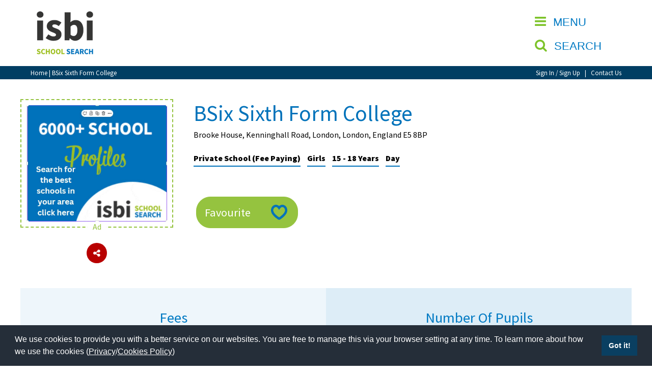

--- FILE ---
content_type: text/html; charset=UTF-8
request_url: https://www.isbi.com/school/10074/bsix-sixth-form-college.php
body_size: 6922
content:
<!DOCTYPE html>
<html prefix="og: http://ogp.me/ns#" xmlns="http://www.w3.org/1999/xhtml" xml:lang="en-gb" lang="en-gb" dir="ltr">
	<head>
		<!-- Google Tag Manager -->
<script>(function(w,d,s,l,i){w[l]=w[l]||[];w[l].push({'gtm.start':
new Date().getTime(),event:'gtm.js'});var f=d.getElementsByTagName(s)[0],
j=d.createElement(s),dl=l!='dataLayer'?'&l='+l:'';j.async=true;j.src=
'https://www.googletagmanager.com/gtm.js?id='+i+dl;f.parentNode.insertBefore(j,f);
})(window,document,'script','dataLayer','GTM-57RFDG9');</script>
<!-- End Google Tag Manager -->
		<title>BSix Sixth Form College | London | London | England |  isbi Schools</title>
		<meta charset="UTF-8" />
		<!-- GENERAL META DATA -->
	<meta name="description" content="BSix Sixth Form College is a Girls Private School (Fee Paying) for ages 15 - 18 years, located in London, London, England E5 8BP " />

	<meta name="author" content="isbi school search" />
	<meta name="robots" content="index,follow" />
	<meta name="application-name" content="isbi Schools" />

<!-- Mobile -->
	<meta name="viewport" content="width=device-width, initial-scale=1.0"/>
	<meta name="apple-mobile-web-app-capable" content="yes" />

<!-- Geo Location -->
	<meta name="geo.position" content="51.229032;-1.951093" />
	<meta name="geo.region" content="United Kingdom" />
	<meta name="geo.placename" content="Tilshead" />
	<meta name="ICBM" content="51.229032;-1.951093" />

<!-- Twitter Card -->
	<meta property="twitter:card" content="summary" />
	<meta property="twitter:site" content="@IsbiSchools" />
	<meta property="twitter:title" content="BSix Sixth Form College | London | London | England |  isbi Schools" />
	<meta property="twitter:description" content="BSix Sixth Form College is a Girls Private School (Fee Paying) for ages 15 - 18 years, located in London, London, England E5 8BP " />
	<meta property="twitter:creator" content="@IsbiSchools" />
	<meta property="twitter:image:src" content="https://www.isbi.com" />
	<meta property="twitter:domain" content="https://www.isbi.com/" />
	<meta property="twitter:url" content="https://www.isbi.com/school/10074/bsix-sixth-form-college.php" />

<!-- Facebook Open Graph --> 
	<meta property="og:title" content="BSix Sixth Form College | London | London | England |  isbi Schools" />
	<meta property="og:type" content="website" />
	<meta property="og:url" content="https://www.isbi.com/school/10074/bsix-sixth-form-college.php" />
	<meta property="og:image" content="https://www.isbi.com" />
	<meta property="og:description" content="BSix Sixth Form College is a Girls Private School (Fee Paying) for ages 15 - 18 years, located in London, London, England E5 8BP " />


<!-- Style Sheets -->
	<link href="https://fonts.googleapis.com/css?family=Source+Sans+Pro:900,600,400" rel="stylesheet">
	<link rel="stylesheet" href="https://www.isbi.com/templates/css/font-awesome.min.css">
	<link rel="stylesheet" href="/templates/css/main.css?2316"><link rel="stylesheet" type="text/css" href="https://cdn.jsdelivr.net/npm/cookieconsent@3/build/cookieconsent.min.css" /><!-- Javascript -->
	<script src="https://www.isbi.com/templates/js/jquery-2.2.3.min.js"></script>	
	<script src="https://www.isbi.com/templates/js/superfish.mm.js"></script>	
	<script src="https://www.isbi.com/templates/js/jssor.slider.min.js"></script>	
	<script src="https://www.isbi.com/templates/js/jquery.cycle2.min.js"></script>
	<script src="https://www.isbi.com/templates/js/shadowbox.js"></script>
	<script src="https://www.isbi.com/templates/js/chart.js"></script>
		
	<script src="/templates/js/global.js?1147"></script>
	
	
<!-- Icons - Manifest --> 
	<link rel="apple-touch-icon" sizes="57x57" href="/apple-icon-57x57.png" />
	<link rel="apple-touch-icon" sizes="60x60" href="/apple-icon-60x60.png" />
	<link rel="apple-touch-icon" sizes="72x72" href="/apple-icon-72x72.png" />
	<link rel="apple-touch-icon" sizes="76x76" href="/apple-icon-76x76.png" />
	<link rel="apple-touch-icon" sizes="114x114" href="/apple-icon-114x114.png" />
	<link rel="apple-touch-icon" sizes="120x120" href="/apple-icon-120x120.png" />
	<link rel="apple-touch-icon" sizes="144x144" href="/apple-icon-144x144.png" />
	<link rel="apple-touch-icon" sizes="152x152" href="/apple-icon-152x152.png" />
	<link rel="apple-touch-icon" sizes="180x180" href="/apple-icon-180x180.png" />
	<link rel="icon" type="image/png" sizes="192x192"  href="/android-icon-192x192.png" />
	<link rel="icon" type="image/png" sizes="32x32" href="/favicon-32x32.png" />
	<link rel="icon" type="image/png" sizes="96x96" href="/favicon-96x96.png" />
	<link rel="icon" type="image/png" sizes="16x16" href="/favicon-16x16.png" />
	<meta name="msapplication-TileColor" content="#ffffff" />
	<meta name="msapplication-TileImage" content="/ms-icon-144x144.png" />
	<meta name="theme-color" content="#ffffff" />

<!-- Search - Manifest --> 
	<link rel="manifest" href="/manifest.json" />
	<link rel="search" href="/opensearch.xml" type="application/opensearchdescription+xml" title="isbi Schools Search" /> 

<!-- Alternate --> 
	<link rel="alternate" type="application/rss+xml" title="Blog Feed" href="https://www.isbi.com/blog.rss" />

<!-- CANONICAL --> 
	<link rel="canonical" href="https://www.isbi.com/school/10074/bsix-sixth-form-college.php" />		<script type="application/ld+json">
	{
		"@context": "http://schema.org",
		"@graph": [
			{
				"@type": "Organization",
				"name": "isbi Schools",
				"brand" : "isbi",
				"url": "https://www.isbi.com",
				"sameAs": ["https://www.facebook.com/isbischool","https://twitter.com/IsbiSchools","https://plus.google.com/+Isbischools","https://www.youtube.com/channel/UC-ovjFpUp2hABByVJm_zcsg"]
			},{
				"@type": "LocalBusiness",
				"name": "isbi Schools",
				"address": {
					"@type": "PostalAddress",
					"addressLocality": "Tilshead",
					"addressRegion": "Wiltshire",
					"postalCode":"SP3 4RX",
					"streetAddress": "Tilshead House"
				},
				"url": "https://www.isbi.com",
				"openingHours": "Mo-Fr 9:00-17:30",
				"email": "mailto:schools@isbi.com",
				"telephone": "01980620575",	
				"description": "BSix Sixth Form College is a Girls Private School (Fee Paying) for ages 15 - 18 years, located in London, London, England E5 8BP ",
				"logo": "https://www.isbi.com/assets/site-images/small-logo.png",
				"image": "https://www.isbi.com",
				"hasMap": "https://goo.gl/maps/c3oUjjv5gK42",
				"geo": {"@type": "GeoCoordinates","latitude": "51.229110","longitude": "-1.951115"}
			},{
				"@type": "WebSite",
				"name": "isbi Schools",
				"url": "https://www.isbi.com",
				"potentialAction": {
					"@type": "SearchAction",
					"target": "https://www.isbi.com/search/{q}/",
					"query-input": {
						"@type": "PropertyValueSpecification",
						"valueRequired": true,
						"valueMaxLength": 100,
						"valueName": "q"
					}
				}
			},{
				"@type": "WebPage",
				"name": "BSix Sixth Form College | London | London | England |  isbi Schools",
				"description": "BSix Sixth Form College is a Girls Private School (Fee Paying) for ages 15 - 18 years, located in London, London, England E5 8BP ",
				"url": "https://www.isbi.com/school/10074/bsix-sixth-form-college.php"
			}
			
		]
	}
</script>

				
	</head>
		<body lang='en' onload='wdl("schoolData", "BSix Sixth Form College","10074", "Viewed","","");' >		<!-- Google Tag Manager (noscript) -->
<noscript><iframe src="https://www.googletagmanager.com/ns.html?id=GTM-57RFDG9"
height="0" width="0" style="display:none;visibility:hidden"></iframe></noscript>
<!-- End Google Tag Manager (noscript) -->	
		<div class="f_full" id="fixed_header">
<div class="f_full title" id="title">
	<div class="b_boxed">
		<div class="b_100">
			<div class="b_title1">
				<div class="title_logo">				
					<div class="logo">
						<a href="/"><img src="/assets/site-images/small-logo.png" width="132" height="88" alt="isbi schools" /></a>
						<span class="alt-logo">isbi Schools</span>
					</div>
					<!-- <a href="/session-view.php" class="iframe_popups" rel="shadowbox;width=900;height=600;">Session</a> -->
				</div>
			</div>
			<div class="b_title3">
				<div class="sub_wrapper">
					<button type="button" id="menu_button"><i class="fa fa-bars"></i> <span>MENU&nbsp;</span></button>
<button type="button" id="menu_sbutton"><i class="fa fa-search"></i> <span>SEARCH&nbsp;</span></button>
				</div>
			</div>
			<div class="b_title2">
				<div class="sub_wrapper">
									</div>
			</div>
		</div>
	</div>

	<div class="f_full bg_darkblue">
		<div class="b_boxed">
			<div class="b_75_1">
				<div class="crumb">
					<a href="/">Home</a> | BSix Sixth Form College				</div> 
			</div> 
			<div class="b_75_2">
				<div class="login_links">
					<a href="/account/">Sign In&nbsp;/&nbsp;Sign Up</a>&nbsp;&nbsp;&nbsp;|&nbsp;&nbsp;&nbsp;<a href="/contact/">Contact Us</a>				</div> 
			</div> 			
		</div>
	</div>

</div>
		</div>
		<div class="f_full" id="header_spacer"></div>
		<div id="megamenu_div_wrapper"><div class="f_full megamenu_title"><div class="b_boxed"><div class="b_100"><div class="b_title1"><div class="title_logo"><div class="logo"><a href="/"><img src="/assets/site-images/small-logo-white.png" width="132" height="88" alt="isbi schools" /></a><span class="alt-logo">isbi Schools</span></div></div></div><div class="b_title3"><div class="sub_wrapper"><button type="button" id="close_menu"><i class="fa fa-times"></i> <span>CLOSE</span></button></div></div></div></div></div><div class="f_full megamenu_row"><div class="megamenu_div megamenu_main"><ul><li><a class="mega_item" href="https://www.isbi.com"  title="isbi School Search - Search and Find Independent schools" >Home</a></li><li><a class="mega_item" href="https://www.isbi.com/about/" target="_blank" title="Search for Independent Schools" >About isbi</a></li><li><a class="mega_item" href="https://www.isbi.com/contact/"  title="Contact isbi Schools for Assistance" >Contact Us</a></li><li class=""><a href="/view-favourites.php" class="mega_item">View Favourites</a></li><li><a href="/compare-favourites.php" class="mega_item">Compare Favourites</a></li></ul><br/><a href="/account/" class="btn_trans_green">Sign In</a><br/><a href="/account/" class="btn_trans_green">Sign Up</a><div class="social"> <ul class="social_icons"><li class="facebook"><a href="https://www.facebook.com/isbischool" target="_blank" title="isbi Schools on Facebook - Opens in New Window"><i class="fa fa-facebook"></i><span class="tx_hidden">Facebook</span></a></li><li class="twitter"><a href="https://twitter.com/IsbiSchools" target="_blank" title="isbi Schools on Twitter - Opens in New Window"><i class="fa fa-twitter"></i><span class="tx_hidden">Twitter</span></a></li><li class="youtube"><a href="https://www.youtube.com/channel/UC-ovjFpUp2hABByVJm_zcsg" target="_blank" title="isbi Schools on YouTube - Opens in New Window"><i class="fa fa-youtube"></i><span class="tx_hidden">YouTube</span></a></li></ul></div><a href="https://schools.isbi.com" target="_blank" class="btn_trans_orange">School Admin</a></div><div class="megamenu_div"><ul><li class="menu_title"><a href="javascript:void(0);" target="_blank" title="search for schools in the UK" ><strong>About Schools & Colleges</strong></a><ul><li><a class="mega_item item1" href="https://www.isbi.com/school-open-days/"  title="School Open Days Near Me | Private & Independent School Events" >School Open Days</a></li><li><a class="mega_item item1" href="https://www.isbi.com/school-camps/"  title="Holiday camps near me" >Holiday Camps</a></li><li><a class="mega_item item1" href="https://www.isbi.com/school-league-tables/"  title="UK Independent School League Tables | Private School Rankings" >School League Tables</a></li><li><a class="mega_item item1" href="https://www.isbi.com/uk-best-private-schools/"  title="Best Private Schools in the UK" >UK Best Private Schools</a></li><li><a class="mega_item item1" href="https://www.isbi.com/uk-best-boarding-schools/"  title="Best Boarding Schools in the UK" >UK Best Boarding Schools</a></li><li class="menu_children"><a class="" href="javascript: void(0);" onclick="javascript: openmenu(this);">UK best Prep Schools <i class="fa fa-plus flt_right"></i></a> <ul><li><a class="item2" href="https://www.isbi.com/uk-best-prep-schools/south-west-england.php"  title="Best Prep Schools in the South West of England and Wales" >Best Prep Schools in the South West of England and Wales</a></li><li><a class="item2" href="https://www.isbi.com/uk-best-prep-schools/south-east.php" target="_blank" title="Best Prep Schools in the South East and London" >Best Prep Schools in London and the South East of England</a></li><li><a class="item2" href="https://www.isbi.com/uk-best-prep-schools/midlands.php"  title="Best Prep Schools for Midlands and East Anglia" >Best Prep Schools in the Midlands and East Anglia</a></li><li><a class="item2" href="https://www.isbi.com/uk-best-prep-schools/north-england.php"  title="Best Prep Schools in the North of England and Scotland" >Best Prep Schools in the North of England and Scotland</a></li></ul></li><li><a class="mega_item item1" href="https://www.isbi.com/best-international-schools/"  title="Best international schools" >Best International Schools</a></li><li><a class="mega_item item1" href="https://www.isbi.com/best-international-schools/american-international-schools.php" target="_blank" title="American international Schools" >American International Schools</a></li><li><a class="mega_item item1" href="https://www.isbi.com/school-news/"  title="Up-to-date News from Independent schools across the UK | Page 1" >School News</a></li><li><a class="mega_item item1" href="https://www.isbi.com/online-schools/online-schools.php"  title="Online Schools: Flexible Learning Options | isbi Schools" >Online Schools</a></li><li><a class="mega_item item1" href="https://www.isbi.com/school-venues-and-facilities-hire/"  title="School Venues and facilities" >School Venues and Facilities for Hire</a></li><li><a class="mega_item item1" href="https://www.isbi.com/recruitment/"  title="Find Independent School Vacancies | isbi.com" >School Vacancies</a></li><li><a class="mega_item item1" href="https://www.isbi.com/green schools/green-schools-across-the-world.php"  title="Eco and Sustainable focused schools" >Green Schools</a></li></ul></ul></div><div class="megamenu_div"><ul><li class="menu_title"><a href="javascript:void(0);"  title="" ><strong>Special Educational Needs and Disabilities</strong></a><ul><li><a class="mega_item item1" href="https://www.isbi.com/special-needs/choosing-a-special-needs-school.php"  title="How to Choose a Special Needs School | Education & SEND Guide" >Choosing A Special Needs School</a></li><li><a class="mega_item item1" href="https://www.isbi.com/special-needs/who-can-help.php"  title="Who Can Help with Disabilities? | Private SEN Schools & Support" >Who Can Help</a></li><li><a class="mega_item item1" href="https://www.isbi.com/special-needs/support-groups.php"  title="SEN Parent Support & Support Groups | SEMH Resources for Parents" >Support Groups</a></li><li><a class="mega_item item1" href="https://www.isbi.com/special-needs/school-options.php"  title="Special Educational Needs Schools for Children | isbi.com" >School Options</a></li><li class="menu_children"><a class="" href="javascript: void(0);" onclick="javascript: openmenu(this);">SEND By Condition <i class="fa fa-plus flt_right"></i></a> <ul><li><a class="item2" href="https://www.isbi.com/special-needs/sen-defined.php"  title="Special educational needs by condition | isbi Schools" >SEND Defined</a></li><li><a class="item2" href="https://www.isbi.com/special-needs/autism-spectrum-disorder.php"  title="Autistic Spectrum Disorders  isbi Schools" >Autism Spectrum Disorder (ASD)</a></li><li><a class="item2" href="https://www.isbi.com/special-needs/mental-health-and-wellbeing.php"  title="Provision Maps for SEN | Provision Mapping & Learning Plans" >Mental Health and Wellbeing</a></li><li><a class="item2" href="https://www.isbi.com/special-needs/language-and-communication-disorders.php"  title="Language and Communication Disorders | ADHD & Learning Support" >Language & Communication Disorders</a></li><li><a class="item2" href="https://www.isbi.com/special-needs/dyslexia.php"  title="Dyslexia Support in Schools | Find Private Dyslexia Schools" >Dyslexia</a></li><li><a class="item2" href="https://www.isbi.com/special-needs/moderate-learning-difficulties.php"  title="Moderate Learning Difficulties & Support | Learning Disabilities" >Moderate Learning Difficulties</a></li><li><a class="item2" href="https://www.isbi.com/special-needs/social-emotional-and-behavioural-difficulties.php"  title="Social Emotional Behavioural Learning (SEL) Curriculum" >Social Emotional Behavioural Difficulties</a></li><li><a class="item2" href="https://www.isbi.com/special-needs/visual-impairment.php"  title="Schools for Blind Students & Visually Impaired Learning Support" >Visual Impairment</a></li><li><a class="item2" href="https://www.isbi.com/special-needs/hearing-impairment.php"  title="Inclusive Education for Hearing Impaired Students" >Hearing Impairment</a></li><li><a class="item2" href="https://www.isbi.com/special-needs/acquired-brain-injury.php"  title="Support for Acquired Brain Injury | Educational Resources" >Aquired Brain Injury</a></li></ul></li></ul></ul></div><div class="megamenu_div"><ul><li class="menu_title"><a href="javascript:void(0);"  title="" ><strong>Advice & Specialist Areas</strong></a><ul><li class="menu_children"><a class="" href="javascript: void(0);" onclick="javascript: openmenu(this);">Choosing a Private School and more <i class="fa fa-plus flt_right"></i></a> <ul><li><a class="item2" href="https://www.isbi.com/help-and-advice/choose-school.php"  title="How do I choose an independent school" >Choosing the right Private School</a></li><li><a class="item2" href="https://www.isbi.com/help-and-advice/useful-information.php"  title="Help and Advice on schools for parents" >Useful Information</a></li><li><a class="item2" href="https://www.isbi.com/help-and-advice/scholarships-bursaries.php"  title="Grants for Private Schools‚ Scholarships and Bursaries" >Scholarships & Bursaries</a></li><li><a class="item2" href="https://www.isbi.com/international-schools/guardianship.php"  title="Guardianship Services for International Students | isbi Schools" >Guardianship</a></li><li><a class="item2" href="https://www.isbi.com/help-and-advice/public-private-schools.php"  title="Public vs. Private Schools in England - isbi.com" >Public vs Private Schools</a></li><li><a class="item2" href="https://www.isbi.com/help-and-advice/terminology-jargon.php"  title="terminology and Jargon used in Independent Schools" >Terminology & Jargon</a></li><li><a class="item2" href="https://www.isbi.com/help-and-advice/useful-contacts.php"  title="Useful Contacts for Parents" >Useful Contacts</a></li></ul></li><li class="menu_children"><a class="" href="javascript: void(0);" onclick="javascript: openmenu(this);">Qualifications <i class="fa fa-plus flt_right"></i></a> <ul><li><a class="item2" href="https://www.isbi.com/qualfications/independent-schools-sats.php"  title="SATS and Independent Schools" >Independent Schools & SATs</a></li><li><a class="item2" href="https://www.isbi.com/qualifications/gcse-igcse.php"  title="GCSE and  IGCSE exams" >GCSE & IGCSE</a></li><li><a class="item2" href="https://www.isbi.com/qualifications/a-level.php"  title="A levels - 2 year post GCSE exam" > A Levels</a></li><li><a class="item2" href="https://www.isbi.com/qualifications/a-level-retakes.php"  title="A-Level Retakes: Options & Guidance | isbi Schools" >A Level Retakes</a></li><li><a class="item2" href="https://www.isbi.com/qualifications/btec-diplomas.php"  title="BTEC Diplomas compared to A levels" >BTEC Diplomas</a></li><li><a class="item2" href="https://www.isbi.com/qualifications/scottish-highers.php"  title="Scottish Highers: Information & Guidance | isbi Schools" >Scottish Highers</a></li><li><a class="item2" href="https://www.isbi.com/qualifications/international-baccalaureate.php"  title="International Baccalaureate" >International Baccalaureate</a></li><li><a class="item2" href="https://www.isbi.com/qualifications/foundation-courses.php"  title="Foundation courses, Foundation year, Foundation degree" >Foundation Courses</a></li><li><a class="item2" href="https://www.isbi.com/qualifications/extended-project-qualification.php"  title="Extended Project Qualification" >Extended Project Qualification (EPQ)</a></li><li><a class="item2" href="https://www.isbi.com/qualifications/pre-university-tests.php"  title="Pre-University Tests: Preparation & Guidance | isbi Schools" >Pre-University Tests</a></li><li><a class="item2" href="https://www.isbi.com/qualifications/american-curriculum.php"  title="About the American Curriculum" >American Curriculum</a></li></ul></li><li><a class="mega_item item1" href="https://www.isbi.com/visiting-schools/" target="_blank" title="what to look for when visiting a School for your child" >Visiting Schools</a></li><li><a class="mega_item item1" href="https://www.isbi.com/blog/"  title="Articles on Choosing the Right Private School | Page 1" >Blogs / Articles</a></li><li class="menu_children"><a class="" href="javascript: void(0);" onclick="javascript: openmenu(this);">UK Schools <i class="fa fa-plus flt_right"></i></a> <ul><li><a class="item2" href="https://www.isbi.com/uk-schools/school-types.php" target="_blank" title="Different Types of Schools in the UK | Private & Independent" >School Types</a></li><li><a class="item2" href="https://www.isbi.com/uk-schools/independent-schools.php" target="_blank" title="UK Independent Schools Directory | Private School Education" >Independent Schools</a></li><li><a class="item2" href="https://www.isbi.com/uk-schools/boarding-schools.php"  title="Find British Boarding Schools | Best Boarding Schools in the UK" >Boarding Schools</a></li><li><a class="item2" href="https://www.isbi.com/uk-schools/preparatory-schools.php"  title="Preparatory Schools in the UK | Best Prep Schools" >Preparatory Schools</a></li><li><a class="item2" href="https://www.isbi.com/uk-schools/senior-schools.php" target="_blank" title="Independent Senior Schools in the UK | Co-Ed, Boarding & More" >Senior Schools </a></li><li><a class="item2" href="https://www.isbi.com/uk-schools/sixth-form-colleges.php"  title="Private Sixth Form Colleges | Independent Sixth Form Colleges" >Sixth Form Colleges</a></li></ul></li><li class="menu_children"><a class="" href="javascript: void(0);" onclick="javascript: openmenu(this);">International School Information <i class="fa fa-plus flt_right"></i></a> <ul><li><a class="item2" href="https://www.isbi.com/international-schools/about-international-schools.php"  title="International Schools" >About International Schools</a></li><li><a class="item2" href="https://www.isbi.com/international-schools/british.php"  title="British International School" >British International Schools</a></li><li><a class="item2" href="https://www.isbi.com/international-schools/american.php"  title="American International Schools" >American International Schools</a></li><li><a class="item2" href="https://www.isbi.com/international-schools/benefits.php"  title="Benefits of an International School" >Benefits of an International school</a></li></ul></li></ul></ul></div></div></div>					
						
				<div class="f_full school_details_header" id="school_details_header">
			<div class="b_boxed">
				<div class="b_100">
				
					<div class="b_75_2_c">
						<div class="search_results_thumbs"><div class="add_wrapper_space"><fieldset class="fieldset_new"><a href="https://www.isbi.com/uk-best-private-schools/" target="_blank" rel="nofollow" title="isbi School Search click here - Opens in new window" onClick="wdl4('adData', '37','isbi School Search click here','https://www.isbi.com/uk-best-private-schools/','0');"><img src="/assets/open-days/isbi-profiles-1.jpg" alt="isbi School Search click here" width="300" height="250" /></a><legend class="legend_new">Ad</legend></fieldset></div></div><div class="social_img"><div class="share_link"><a href="javascript:void(0);" title="" id="share_link" class="btn_red_social"><i class="fa fa-share-alt"></i><span class="social_links_hidden">Share this page</span></a><div class="share_popup"><button id="btn_copy_close" class="btn_grey_close" type="button">X</button><button id="btn_copy_link" onClick='wdl("schoolData", "BSix Sixth Form College","10074","Share","","");' class="btn_red_social2" type="button"><i class="fa fa-link"></i> Copy Link</button></div></div></div>					</div>
					
					<div class="b_75_1_c">

						<div class="search_results_text top_links">
							<h1>BSix Sixth Form College</h1><p>Brooke House, Kenninghall Road, London, London, England E5 8BP </p><p><span class="details_text">Private School (Fee Paying)</span> <span class="details_text">Girls</span> <span class="details_text">15 - 18 Years</span> <span class="details_text">Day</span> </p><p class="school_desc">&nbsp;</p>						</div>
						
						<div class="school_details_header_text">
							<a href="javascript:void(0);" onclick='atf(this);' id="atf-10074" class="btn_fav_on atf" data-var="10074" data-name="BSix Sixth Form College" data-type="true" >Favourite</a>						</div>
					</div>
				</div>
			</div>
		</div>

		<div class="f_full school_details_charts " id="school_details_charts">
			<div class="b_boxed">
				<div class="b_100">
					<div class="b_50 bg_lblue equal1 b_overflow">
					<div class="school_details_charts_title"><h2 class="txt_midblue">Fees</h2></div><div class="school_details_charts_table"><table><tr><td class="bg_midblue">Annual Day Fees *</td><td class="bg_midgreen txt_right">0 to 0</td></tr><tr><td class="bg_midblue">Annual Weekly Boarding Fees *</td><td class="bg_midgreen txt_right">0 to 0</td></tr><tr><td class="bg_midblue">Annual Full Boarding Fees *</td><td class="bg_midgreen txt_right">0 to 0</td></tr><tr><td colspan="3" class="txt_midblue"><small>* Currency: </small></td></tr></table></div>					</div>
					<div class="b_50 bg_mblue equal1 b_overflow">
					<div class="school_details_charts_title"><h2 class="txt_midblue">Number Of Pupils</h2></div><div class="school_details_charts_table"><table><tr><td class="bg_midblue">0</td><td class="bg_lightgrey txt_center txt_midblue">Day</td><td class="bg_midgreen txt_right">0</td></tr><tr><td class="bg_midblue">0</td><td class="bg_lightgrey txt_center txt_midblue">Full Boarding</td><td class="bg_midgreen txt_right">0</td></tr><tr><td class="bg_midblue">0</td><td class="bg_lightgrey txt_center txt_midblue">Weekly Boarding</td><td class="bg_midgreen txt_right">0</td></tr><tr><td class="txt_center txt_midblue">Boys</td><td class="txt_center txt_midblue">&nbsp;</td><td class="txt_center txt_midgreen">Girls</td></tr></table></div>					</div>
					

					
				</div>
			</div>
		</div>	
<div class="f_full school_details_content"><div class="b_boxed"><div class="b_100">																						</div></div></div><div class="f_full school_details_content"><div class="b_boxed"><div class="b_100">								<div class="f_full school_details_map" id="school_details_map">
					<div class="b_boxed">
						<div class="b_100">
							<div>
								<span class="hidden_element" id="geoicon">school.png</span><span class="hidden_element" id="geoname">BSix Sixth Form College</span><span class="hidden_element" id="geolatitude" property="latitude" content="51.5593">51.5593</span><span class="hidden_element" id="geolongitude" property="longitude" content="-0.056776">-0.056776</span><div class="h_module_map" id="map_canvas">&nbsp;</div>							</div>
						</div>
					</div>
				</div>
				</div></div></div>		
		<div class="f_full footer bg_darkblue" id="footer">
	<div class="b_boxed">
		<div class="b_100">
			<div class="b_33_1"><div class="footer_left">Copyright &copy; 2026 | All Rights Reserved | Which School Ltd</div></div>
			<div class="b_33_2">
			<div class="footer_center"><ul class="social_icons"><li class="facebook"><a href="https://www.facebook.com/isbiSchoolSearch" target="_blank" title="isbi Schools on Facebook - Opens in New Window"><i class="fa fa-facebook"></i><span class="tx_hidden">Facebook</span></a></li><li class="twitter"><a href="https://twitter.com/IsbiSchools" target="_blank" title="isbi Schools on Twitter - Opens in New Window"><i class="fa fa-twitter"></i><span class="tx_hidden">Twitter</span></a></li><li class="youtube"><a href="https://www.youtube.com/channel/UC-ovjFpUp2hABByVJm_zcsg" target="_blank" title="isbi Schools on YouTube - Opens in New Window"><i class="fa fa-youtube"></i><span class="tx_hidden">YouTube</span></a></li></ul></div>	
			</div>	
			<div class="b_33_3"><div class="footer_right"><a href="/accessibility.php">Accessibility</a> | <a href="/site-map.php">Site Map</a> | <a href="/privacy-policy.php">Privacy Policy</a> | <a href="/contact/">Contact Us</a></div></div>
		</div>
	</div>
</div>

<a id="back-to-top" class="show" href="#" title="Back to top"><i class="fa fa-arrow-up" aria-hidden="true"></i>
</a>

<script src="https://cdn.jsdelivr.net/npm/cookieconsent@3/build/cookieconsent.min.js" data-cfasync="false"></script>
<script>
window.cookieconsent.initialise({
  "palette": {
    "popup": {
      "background": "#252e39"
    },
    "button": {
      "background": "#0a3f61"
    }
  },
  "showLink": false, 
  "content": {
    "message": "We use cookies to provide you with a better service on our websites. You are free to manage this via your browser setting at any time. To learn more about how we use the cookies (<a href='/privacy/'>Privacy</a>/<a href='/cookies/'>Cookies Policy</a>)"
  }
});
</script> 	
	
		
	</body>
</html>

--- FILE ---
content_type: text/css
request_url: https://www.isbi.com/templates/css/main.css?2316
body_size: 20997
content:
/* Defaults */
	html{height:100%;}
	body{margin:0; padding:0; width:100%; height:100%; font-family:"Source Sans Pro", sans-serif; font-size:1.0em; font-weight:400; color:#010101;background-color:#FFFFFF;}
	*{box-sizing:border-box;}
	img{max-width:100%;vertical-align:top;}
	
	h1{margin:0; padding:0; font-weight:normal; font-size:2.8rem; color:red;}
	h2{margin:0; padding:0; font-weight:normal; font-size:1.6rem; color:green;}
	h3{margin:0; padding:0; font-weight:normal; font-size:1.2rem; color:pink;}
	h4{margin:0; padding:0; font-weight:normal; font-size:1.0rem; color:blue;}
	
	a{text-decoration:none;}
	p{margin-top:0;}
	button{cursor:pointer;}
	fieldset{border:0 none; padding:0; margin:0;}
	legend {display:none;}
	
	/* FILTERS */
		.search_filters {
		  height: 0;
		  display: none;
		  padding: 30px;
		  background-color: #FFF;
		  border-radius: 50px;
		  border: 2px solid #007ac3;
		  margin: 0 auto 60px;
		  max-width: 760px;
		}
		.filters_open {
			display:block;
			height: unset;
			transition: height 0.5s ease-out;
		}

		#filter_list {
		  margin-top: 10px;
		  display: block;
		  overflow: hidden;
		  padding: 10px 0;
		}

		.filter_borders{
		  border-top: 1px solid #007ac3;
		  border-bottom: 1px solid #007ac3;	
		}


		.filter_button {
			border: 1px solid white;
			background-color: blue;
			color: white;
			margin: 10px;
			padding: 10px;
			float: left;
			border-radius: 13px;
			cursor: pointer;
		}
		.search_number{
			appearance: textfield;
			margin: 0; 
		}
		.option_selected{color:#007ac3 !important;}
		.select_selected{color:#007ac3;}
		.home_srch_select option {color: #111111;}
		
		.filters_box {display: block; overflow: hidden;}
		.filters_title { background: url(/assets/site-images/ico_filter.png) no-repeat left 16px center; background-size: auto; padding: 0 0 0 75px; background-size: 32px 30px; float:left;}
		
		.filters_title h2{color: #0072ba; font-size: 2.6rem; line-height: 58px; font-weight: 600;}
		.more_button{padding:20px; text-align: center;}

		.filters_close {padding: 0 75px 0 0px; float:right;}
		.filters_reset {padding: 0 75px 0 0px; float:right;}		
		.add_wrapper_space{margin-bottom:20px;}	
		.add_wrapper_space img{height:auto; max-width:100%;}	
		
		.noborder{border:0 none;}
/* Framework */
	.f_full{width:100%;display:block;float:left;}
	.f_100{width:100%;display:block;float:left;}
	.f_75{width:75%;display:block;float:left;}
	.f_66{width:66.6%;display:block;float:left;}
	.f_50{width:50%;display:block;float:left;}
	.f_33{width:33.4%;display:block;float:left;}
	.f_25{width:25%;display:block;float:left;}
	
	.b_boxed{width:1200px;margin:0 auto;display:block;float:none;}
	.b_100{width:1200px;display:block;float:left;}
	.b_75_1{width:860px;display:block;float:left;}
	.b_75_2{width:340px;display:block;float:left;}
	.b_66_1{width:800px;display:block;float:left;}
	.b_66_2{width:400px;display:block;float:left;}
	.b_50{width:600px;display:block;float:left;}
	.b_33_1{width:400px;display:block;float:left;}
	.b_33_2{width:400px;display:block;float:left;}
	.b_33_3{width:400px;display:block;float:left;}
	.b_25{width:300px;display:block;float:left;}
	
	.b_20_1{width:240px;display:block;float:left;}
	.b_20_2{width:240px;display:block;float:left;}
	.b_20_3{width:240px;display:block;float:left;}
	.b_20_4{width:240px;display:block;float:left;}
	.b_20_5{width:240px;display:block;float:left;}
	
	.b_40{width:480px;display:block;float:left;}
	
	.b_sr_1{width:375px;display:block;float:left;}
	.b_sr_2{width:210px;display:block;float:left;}

	.b_nav_1{width:320px; display:block; min-width:320px; float:left;}
	.b_nav_2{width:calc(100% - 320px); min-width:320px; display:block; float:left;}
	.b_relative{position:relative;}


	.b_title1{width:200px; max-width:100%; height:110px; display:block;float:left;}
	.b_title2{width:800px; max-width:100%; display:block;float:left;}
	.b_title3{width:200px; max-width:100%; height:110px; display:block;float:right;}


/* User Defined */
	.b_overflow{overflow:hidden;}
	.b_75_1_c{width:900px;display:block;float:left;}
	.b_75_2_c{width:300px;display:block;float:left;}
	.b_50_c{width:600px;display:block;float:left;}
	
	
	.fieldset_new{
		border: 2px dashed #95c33f!important;
		padding: 10px!important;
		position: relative;
		color: #95c33f;
	}
	
	.legend_new{
		display:block!important;
		position: absolute!important;
		left: 50%;
		transform: translate(-50%,0);
		background-color: white;
		padding: 0 10px;
	}
		
	
	
	/* BG Colours */
	.bg_lightblue{background-color:#cde4f4;}
	.bg_midblue{background-color:#0072ba;}
	.bg_darkblue{background-color:#003e63;}
	.bg_midgreen{background-color:#9fbd12;}
	.bg_midpurple{background-color:#6f1c5f;}
	.bg_lblue{background-color:#eef6fb;}
	.bg_mblue{background-color:#ddedf7;}
	.bg_dblue{background-color:#cce4f3;}
	.bg_sblue{background-color:#9ec9eb; border-top:1px solid #FFFFFF;}
	.bg_lightgrey{background-color:#f3f3f3;}
	.bg_white{background-color:#ffffff;}
	.bg_dbred{background-color:red;}
	.bg_dbblue{background-color:blue;}
	.bg_dbgreen{background-color:green;}

	.map_orange{color: #d27400; font-weight:bold;}
	
	.btn_padding{margin-left:20px!important;}
	.spacer_40{padding: 40px 0 0 0;}
	.spacer_20{padding: 20px;}
	.spacer_10{padding: 20px 10px 10px 20px;}
	.odd_row{background-color:#f3f3f3!important;}
	.even_row{background-color:#FFFFFF!important;}
	
	.txt_center {text-align: center;}
	
	.pad_bottom{margin:10px; padding:10px; background-color:#f3f3f3;}
	.pad_bottom p {padding:10px;}
	
	.obinline { display: inline; vertical-align: top; }
	/* txt Colours */
	.red_text{color:#CC0000;}
	.txt_midblue{color:#0072ba;}
	.txt_midgreen{color:#9fbd12;}
	.txt_h3green{color:#9fbd12!important;}
	.tx_hidden{display:none;}
	.txt_15{font-size:1.5rem;}
	.links_pdf {color:#FF0000;}
	.links_pdf::before {content: url('/assets/site-images/pdf.png'); padding: 0 5px 0 10px;}


	.row_light{background-color:#ffffff!important;}
	.row_light_purple{background-color:#F4DAFA!important;}
	.row_dark{background-color:#f3f3f3!important;}
	.row_dark_purple{background-color:#F4DAFA!important;}

	.star_image{max-width:unset!important; width:20px;}

	#sch_event tr:hover {
		background-color:#b0d8f3!important;
	}
	
.home_text{padding:20px;}
.home_text h2{color:#003e63; padding:0 0 10px 0;}
.home_image{padding:0 20px; display:block; position:relative;}

.opendays_select {display: flex; justify-content: center;}
.open_day_title {
    flex: 1;
    line-height: 3.8rem;
    padding: 0 !important;
}

.open_day_title h2{text-align:center;}
.open_day_header {
    display: flex;
}

.open_day_button {
    flex: 0;
}	

.open_day_header h2 {
    padding: 5px !important;
}
.testimonial_source {
    float: right;
    color: #007ac3;
}	
/* Borders */
	.border_green{border:1px solid #9fbd12;}
	.border_blue{border:1px solid #0072ba;}
.account_popup {
  background-color: #F2F2F2;
  color: #000;
  position: absolute;
  top: 50%;
  left: 50%;
  transform: translate(-50%, -50%);
  min-width: 200px;
  padding: 30px;
  font-size: 1.2rem;
  z-index:1000;
}

#account_popup button {
  width: 100%;
}

.share_link{position:relative; display:inline;} 

.share_popup{
    display: none;
    position: absolute; 
    top: 100%;
    right: 0;
    z-index: 1;
    border: 1px solid #3f3f42;
    background-color: white;
    padding: 20px;
}
#btn_copy_close {
    position: absolute;
    top: 0;
    right: 0;
    /* width: 60px; */
}
.videoWrapper {
  position: relative;
  padding-bottom: 56.25%;
  /* 16:9 */
  padding-top: 25px;
  height: 0;
}

.videoWrapper iframe {
  position: absolute;
  top: 0;
  left: 0;
  width: 100%;
  height: 100%;
}

.topctimage{max-height:90px;}

	.font_large{font-size:1.4rem!important;}
	.flt_right{float:right;}
	.h_module_map{width:100%; height:400px;}
	.hidden_element{visibility: hidden; display: none;}
	
	.username_box{position:absolute; top:0; left:-9999px;}
	/* Equals and Globals */
	.equal1{min-height:320px;}
	.image_left{float:left; padding:0 20px 20px 0;}
	.image_right{float:right; padding:0 0 20px 20px;}
	.img_left{float:left; padding:0 20px 20px 0;}
	.img_right{float:right; padding:0 0 20px 20px;}
	
	
	.columns {list-style-type: disc; -webkit-columns: 3; -moz-columns: 3; columns: 3; list-style-position: inside; list-style: none; } 
	.columns li a{padding:5px; color:#003e63; display:block;} 	
	.columns li a:hover{color:#007AC3;}
	
	.logoutform {display: inline-block; margin:0 0 0 5px;}

#login_menu {
	list-style: none;
	margin: 0;
	padding: 0;
}


#login_menu li {
	color: #fff;
	display: block;
	float: right;
	position: relative;
	text-decoration: none;
	transition-duration: 0.5s;
	padding: 0;
}
.login_menu_title{
	padding: 0 0 0 20px!important;
}

	
#login_menu li a {
  color: #fff;
}

#login_menu li:hover {
	background: #003e63;
	cursor: pointer;
}

#login_menu li ul {
	background: #003e63;
	visibility: hidden;
	opacity: 0;
	width: 220px;
	position: absolute;
	transition: all 0.5s ease;
	left: 0;
	display: none;
	padding: 0;
	margin: 0;
}

#login_menu li:hover > ul,
#login_menu li ul:hover {
  visibility: visible;
  opacity: 1;
  display: block;
}

#login_menu li ul li {width: 100%;}
#login_menu li ul li a{color:white; line-height:40px; padding: 0 60px 0 20px; width:100%; display:block; text-align:left;}
#login_menu li ul li a:hover {color:#9fbd12;}
.login_menu_line {border-top: 1px solid white;}

.select2-selection--single {
    height: 36px!important;
	line-height: 36px!important;
}

.select2-container--default .select2-selection--single .select2-selection__rendered {
    line-height: 36px!important;
}

.select2-container--default .select2-selection--single .select2-selection__arrow {
    top: 6px!important;
}
.ul_ticks li:before{content: '\2713'; display: inline-block; color: green; padding: 0 6px 0 0;}
.ul_ticks li{list-style-type: none;}


.mega_sign_link{padding:20px 0 0 0!important;}
.select2-selection__arrow {
    min-width: 20px !important;
}
.select2-selection--single {
	border-radius:0!important;
	border: 1px solid #b0d8f3!important;
}
	/* Buttons */

	.btn_black_close{padding: 6px 10px; margin: 0 20px; display: inline-block; overflow: hidden; background-color: #000000; color: #FFFFFF; border: 0 none; font-size: 1rem; transition: all 0.2s ease 0s; text-align: center; border-radius: 14px;}
	
	.btn_blue_close{padding:4px; margin:0; display: inline-block; overflow: hidden; background-color: #007AC3; color: #FFFFFF; border:0 none; font-size:1rem; transition:all 0.2s ease 0s; text-align:center;}
	.btn_blue_close:hover{background-color: #FFFFFF; color:#007AC3;}	
	
	.btn_green_white{padding:10px; margin:5px; display: inline-block; overflow: hidden; background-color: #95c33f; color: #FFFFFF; border:2px solid #95c33f; font-size:1rem; transition:all 0.2s ease 0s; width:120px; text-align:center;}
	.btn_green_white:hover{background-color: #FFFFFF; color:#95c33f; border-color:#95c33f;}

	.btn_white_green{padding:10px; margin:5px; display: inline-block; overflow: hidden; background-color: #FFFFFF; color: #95c33f; border:2px solid #95c33f; font-size:1rem; transition:all 0.2s ease 0s; width:120px; text-align:center;}
	.btn_white_green:hover{background-color: #95c33f; color:#FFFFFF; border-color:#95c33f;}
	
	.btn_blue_white{padding:10px; margin:5px; display: inline-block; overflow: hidden; background-color: #007AC3; color: #FFFFFF; border:2px solid #007AC3; font-size:1rem; transition:all 0.2s ease 0s; width:120px; text-align:center;}
	.btn_blue_white:hover{background-color: #FFFFFF; color:#007AC3; border-color:#007AC3;}

	.btn_trans_orange{padding:10px; margin:5px; display: inline-block; overflow: hidden; color:#cb7621!important; border:2px solid #cb7621; font-size:1rem; transition:all 0.2s ease 0s; width:150px!important; text-align:center;}
	.btn_trans_orange:hover{background-color: #cb7621; color:#FFFFFF!important; border-color:#FFFFFF;}
	

	.btn_trans_green{padding:10px; margin:5px; display: inline-block; overflow: hidden; color:#95c33f!important; border:2px solid #95c33f; font-size:1rem; transition:all 0.2s ease 0s; width:150px!important; text-align:center;}
	.btn_trans_green:hover{background-color: #95c33f; color:#FFFFFF!important; border-color:#FFFFFF;}

	
	.btn_white_social{padding:10px; margin:5px; width:40px; text-align:center; display: inline-block; overflow: hidden; background-color: #007AC3; color: #FFFFFF; font-size:1rem; transition:all 0.2s ease 0s; border-radius: 100%;}
	.btn_white_social:hover{background-color: #FFFFFF;}
	
	.facebook1:hover {background-color:#3b5998; color: #FFFFFF;}
	.twitter1:hover {background-color:#00aced; color: #FFFFFF;}
	.linkedin1:hover {background-color:#0072B1; color: #FFFFFF;}
	.youtube1:hover {background-color:#bb0000; color: #FFFFFF;}
	.pinterest1:hover {background-color:#cb2027; color: #FFFFFF;}
	.instagram1:hover {background-color:#7d32aa; color: #FFFFFF;}
	.social_img{text-align: center; padding: 5px 0 0 0;}
	
	.btn_red_social{padding:10px; margin:5px; width:40px; text-align:center; display: inline-block; overflow: hidden; background-color: #b80000; color: #FFFFFF; font-size:1rem; transition:all 0.2s ease 0s; border-radius: 100%;}
	.btn_red_social:hover{background-color: #3f3f42;}

	.btn_red_social2{padding:10px 0; margin:5px; width:120px; text-align:center; display: inline-block; overflow: hidden; background-color: #b80000; color: #FFFFFF; border:2px solid #b80000; font-size:1rem; transition:all 0.2s ease 0s;}
	.btn_red_social2:hover{background-color: #3f3f42; border-color:#3f3f42;}
	
	.btn_grey_close{background-color: #3f3f42; color:#FFFFFF; border-color:#3f3f42;}
		
	.play-btn {width: 100px; height: 100px; background: radial-gradient( rgba(0, 122, 194, 0.8) 60%, rgba(255, 255, 255, 1) 62%); border-radius: 50%; position: relative; display: block; margin: 100px auto; box-shadow: 0px 0px 25px 3px rgba(255, 255, 255, 0.8);}
	.play-btn::after { content: ""; position: absolute; left: 50%; top: 50%; -webkit-transform: translateX(-40%) translateY(-50%); transform: translateX(-40%) translateY(-50%); transform-origin: center center; width: 0; height: 0; border-top: 20px solid transparent; border-bottom: 20px solid transparent; border-left: 30px solid #fff; z-index: 100; -webkit-transition: all 400ms cubic-bezier(0.55, 0.055, 0.675, 0.19); transition: all 400ms cubic-bezier(0.55, 0.055, 0.675, 0.19); }
	.play-btn:before { content: ""; position: absolute; width: 160%; height: 160%; -webkit-animation-delay: 0s; animation-delay: 0s; -webkit-animation: pulsate1 2s; animation: pulsate1 2s; -webkit-animation-direction: forwards; animation-direction: forwards; -webkit-animation-iteration-count: infinite; animation-iteration-count: infinite; -webkit-animation-timing-function: steps; animation-timing-function: steps; opacity: 1; border-radius: 50%; border: 5px solid rgba(255, 255, 255, .75); top: -33.66%; left: -33.66%; background: rgba(198, 16, 0, 0); }
	@-webkit-keyframes pulsate1 { 0% { -webkit-transform: scale(0.6); transform: scale(0.6); opacity: 1; box-shadow: inset 0px 0px 25px 3px rgba(255, 255, 255, 0.75), 0px 0px 25px 10px rgba(255, 255, 255, 0.75); } 100% { -webkit-transform: scale(1); transform: scale(1); opacity: 0; box-shadow: none;  } }

	@keyframes pulsate1 { 0% { -webkit-transform: scale(0.6); transform: scale(0.6); opacity: 1; box-shadow: inset 0px 0px 25px 3px rgba(255, 255, 255, 0.75), 0px 0px 25px 10px rgba(255, 255, 255, 0.75); } 100% { -webkit-transform: scale(1, 1); transform: scale(1); opacity: 0; box-shadow: none;  } }
	
	.reg_event{cursor:pointer;}
	.reg_school{cursor:pointer;}
	
.sch_featured {
  text-align: center;
  padding: 0 0 5px 0;
}	

.thankyoutitle {
  text-align: center;
  margin: 10px 0;
}

.thankyoups {
  font-style: italic;
  margin-bottom: 65px;
}


#recruitWrapper{}
	.recruitTopBox{background-color:#F4F4F4; margin:0 0 20px 0; padding:20px; display:flex; flex-direction:column;}
	.recruitTopBox input[type=text], .recruitTopBox select{flex: 1 1 auto; display: block; margin-bottom: 10px; margin-right: 8px; padding: 4px; border:1px solid #CCCCCC; transition: all 0.30s ease-in-out; outline: none; width:100%;}
	.recruitBotBox{background-color:#F4F4F4; display:flex; flex-direction:column;}
	.recruitTopBar{ display:flex;}
	.recruitTopBar > *{flex:1;}
	
#recruitResults{display: flex; flex-wrap: wrap;}
	.recruitBox{display: flex; flex: 25%; padding: 20px; border: 10px solid white; text-align: center; flex-direction:column;}
	.recruitBox img{width:auto; height:200px; max-width:200px; margin: 0 auto;}
	#recruitResultsCount{padding:10px 20px;}
	.recruitApply{width:100%; height: 100%; align-content: flex-end;}
	.recruitBtn{padding:10px; margin:5px; display: inline-block; overflow: hidden; background-color:#003e63; color: #FFFFFF!important; border:2px solid #003e63; font-size:1rem; transition:all 0.2s ease 0s; width:100%; text-align:center;}
	.recruitBtn:hover{background-color:#FFFFFF; color:#003e63!important; border-color:#003e63;}

#venueWrapper{}
	.venueTopBox{background-color:#F4F4F4; margin:0 0 20px 0; padding:20px; display:flex; flex-direction:column;}
	.venueTopBox input[type=text], .venueTopBox select{flex: 1 1 auto; display: block; margin-bottom: 10px; margin-right: 8px; padding: 4px; border:1px solid #CCCCCC; transition: all 0.30s ease-in-out; outline: none; width:100%;}
	.venueBotBox{background-color:#F4F4F4; display:flex; flex-direction:column;}
	.venueTopBar{ display:flex;}
	.venueTopBar > *{flex:1;}
	
#venueResults{display: flex; flex-wrap: wrap;}
	.venueBox{display: flex; flex:50%; padding: 20px; border: 10px solid white; text-align: center; flex-direction:column;}
	
	.venueImage{height:200px; min-height:200px; padding: 20px;}
	.venueImage img{width:200px; height:auto; margin: 0 auto;}

	#venueResultsCount{padding:10px 20px;}
	.venueApply{width:100%; height: 100%; align-content: flex-end;}
	.venueBtn{padding:10px; margin:5px; display: inline-block; overflow: hidden; background-color:#003e63; color: #FFFFFF!important; border:2px solid #003e63; font-size:1rem; transition:all 0.2s ease 0s; width:100%; text-align:center;}
	.venueBtn:hover{background-color:#FFFFFF; color:#003e63!important; border-color:#003e63;}
	
/* SCHOOLS LIST MODULE */
	#schlistWrapper{display:flex; flex-wrap:wrap;}
	.schlistBlock{display:flex; width:50%; padding:10px;}
	.schlistImage {width: 150px; flex: 0 1 auto; min-width:150px;}
	.schlistImage img{width:150px; height:auto;}
	.schlistContent{flex:1; padding:0 0 0 10px;}
	

	#Eventshow{scroll-margin-top:180px;}

/* Buttons OLD */	

		.filter_button{padding:10px 20px; margin: 5px 10px 5px 0; display: inline-block; overflow: hidden; background-color: #FFFFFF; color: #007ac3; border:2px solid #9dbf21; font-size:0.9em; transition:all 0.2s ease 0s;}
		.filter_button:hover{background-color: #FFFFFF; color:#007AC3; border-color:#007AC3;}

		.bt_darkblue{padding:10px 20px; margin:5px 0; display: inline-block; overflow: hidden; background-color: #007AC3; color: #FFFFFF; border:2px solid #FFFFFF; font-size:0.9em; transition:all 0.2s ease 0s;}
		.bt_darkblue:hover{background-color: #FFFFFF; color:#007AC3; border-color:#007AC3;}
		
		.bt_darkbluelinks{padding:10px 20px; margin:5px 0; display: inline-block; overflow: hidden; background-color: #007AC3; color: #FFFFFF; border:2px solid #FFFFFF; font-size:0.9em; transition:all 0.2s ease 0s; width:100%}
		.bt_darkbluelinks:hover{background-color: #FFFFFF; color:#007AC3; border-color:#007AC3;}

		.bt_darkblue2{padding:10px 20px; margin:5px 0; display: flex; overflow: hidden; background-color: #007AC3; color: #FFFFFF; border:2px solid #FFFFFF; font-size:0.9em; transition:all 0.2s ease 0s; border-radius:20px;}
		.bt_darkblue2:hover{background-color: #FFFFFF; color:#007AC3; border-color:#007AC3;}
		
		.bt_whiteblue{padding:10px 20px; margin:5px 0; display: inline-block; overflow: hidden; background-color: #FFFFFF; color: #007AC3; border:2px solid #FFFFFF; font-size:0.9em; transition:all 0.2s ease 0s; width:100%}
		.bt_whiteblue:hover{background-color: #FFFFFF; color:#007AC3; border-color:#007AC3;}		
	
		.button_right{display:flex; width:100%; justify-content: right;}	
		
		.bt_lightgreen{padding:10px 20px; margin:5px; display: inline-block; overflow: hidden; background-color: #95c33f; color: #FFFFFF; border:2px solid #FFFFFF; font-size:0.9em; transition:all 0.2s ease 0s;}
		.bt_lightgreen:hover{background-color: #FFFFFF; color:#95c33f; border-color:#95c33f;}
		
		.bt_lightred{padding:10px 20px; margin:5px; display: inline-block; overflow: hidden; background-color: #c2453f; color: #FFFFFF; border:2px solid #FFFFFF; font-size:0.9em; transition:all 0.2s ease 0s;}
		.bt_lightred:hover{background-color: #FFFFFF; color:#c2453f; border-color:#c2453f;}
		
		.bt_darkblue_round{background-color: #007AC3; border: 5px solid #FFFFFF; color: white; padding:25px 5px; display: inline-block; border-radius: 45px; height: 90px; width: 90px; transition:all 0.2s ease 0s; cursor:pointer; text-align:center;}
		.bt_darkblue_round:hover{background-color: #FFFFFF; color:#007AC3; border-color:#007AC3;}
		
		.bt_lightgreen_round{background-color: #95c33f; border: 5px solid #FFFFFF; color: white; padding:32px 5px; display: inline-block; border-radius: 45px; height: 90px; width: 90px; transition:all 0.2s ease 0s; cursor:pointer; text-align:center;}
		.bt_lightgreen_round:hover{background-color: #FFFFFF; color:#95c33f; border-color:#95c33f;}
		
		.bt_lightgreen_round2{background-color: #95c33f; border: 5px solid #FFFFFF; color: white; padding:11px 5px; display: inline-block; border-radius: 45px; height: 90px; width: 90px; transition:all 0.2s ease 0s; cursor:pointer; text-align:center;}
		.bt_lightgreen_round2:hover{background-color: #FFFFFF; color:#95c33f; border-color:#95c33f;}

		.btn_filters {background: url(/assets/site-images/ico_filter.png) no-repeat right 20px center;
		background-color: #FFFFFF;
		background-size: 32px 30px;
		border: 1px solid #007AC3;
		color: #007AC3;
		font-weight: bold;
		padding: 16px 16px;
		display: inline-block;
		border-radius: 28px;
		transition: all 0.2s ease 0s;
		width: 200px;
		font-size: 1.4rem;
		}

		.btn_filters2 {background: url(/assets/site-images/ico_filter.png) no-repeat right 20px center;
		background-color: #007AC3;
		background-size: 32px 30px;
		border: 1px solid #007AC3;
		color: #FFFFFF;
		font-weight: bold;
		padding: 16px 16px;
		display: inline-block;
		border-radius: 28px;
		transition: all 0.2s ease 0s;
		width: 200px;
		font-size: 1.4rem;
		}

		.btn_fav {background: url(/assets/site-images/ico_favs.png) no-repeat right 20px center;
		background-color: #95c33f;
		background-size: 32px 30px;
		border: 1px solid #95c33f;
		color: #FFFFFF;
		padding: 16px 16px;
		display: inline-block;
		border-radius: 28px;
		transition: all 0.2s ease 0s;
		width: 200px;
		text-align: left;
		font-size: 1.4rem;
		margin:0 7px 0 0;
		}		
		.btn_fav:hover{
			background-color: #FFFFFF;
			color: #95c33f;		
		}

		.btn_fav_on {background: url(/assets/site-images/ico_favs.png) no-repeat right 20px center;
		background-color: #95c33f;
		background-size: 32px 30px;
		border: 1px solid #95c33f;
		color: #FFFFFF;
		padding: 16px 16px;
		display: inline-block;
		border-radius: 28px;
		transition: all 0.2s ease 0s;
		width: 200px;
		text-align: left;
		font-size: 1.4rem;
		margin:0 7px 0 0;
		}		
		.btn_fav_on:hover{
			background-color: #FFFFFF;
			color: #95c33f;		
		}
		
		.btn_fav_off {background: url(/assets/site-images/ico_favs.png) no-repeat right 20px center;
		background-color: #FFFFFF;
		background-size: 32px 30px;
		border: 1px solid #95c33f;
		color: #95c33f;
		padding: 16px 16px;
		display: inline-block;
		border-radius: 28px;
		transition: all 0.2s ease 0s;
		width: 200px;
		text-align: left;
		font-size: 1.4rem;
		margin:0 7px 0 0;
		}		
		.btn_fav_off:hover{
			background-color: #95c33f;
			color: #FFFFFF;		
		}
		

		.btn_blue {
		border: 1px solid #0072ba;
		background-color: #0072ba!important;
		color: #FFFFFF!important;
		padding: 10px 15px;
		display: inline-block;
		border-radius: 15px;
		transition: all 0.2s ease 0s;
		text-align: center;
		margin:7px;
		font-size: 1.4rem;
		}		
		.btn_blue:hover{
			background-color: #FFFFFF!important;
			color: #0072ba!important;		
		}		
		
		.btn_view {
		border: 1px solid #0072ba;
		background-color: #0072ba;
		color: #FFFFFF;
		padding: 16px 16px;
		display: inline-block;
		border-radius: 28px;
		transition: all 0.2s ease 0s;
		width: 200px;
		text-align: center;
		margin: 0 7px;
		font-size: 1.4rem;
		}		
		.btn_view:hover{
			background-color: #FFFFFF;
			color: #0072ba;		
		}	

		
		.btn_view_green {
		border: 1px solid #95c33f;
		background-color: #95c33f;
		color: #FFFFFF;
		padding: 16px 16px;
		display: inline-block;
		border-radius: 28px;
		transition: all 0.2s ease 0s;
		width: 200px;
		text-align: center;
		margin: 0 7px;
		font-size: 1.4rem;
		}		
		.btn_view_green:hover{
			background-color: #FFFFFF;
			color: #95c33f;		
		}
		
		.btn_spacce{margin-left:21px;}
		
		.btn_comp {background: url(/assets/site-images/ico_compare.png) no-repeat right 20px center;
		background-color: #95c33f;
		background-size: 32px 30px;
		border: 1px solid #95c33f;
		color: #FFFFFF;
		padding: 16px 16px;
		display: inline-block;
		border-radius: 28px;
		transition: all 0.2s ease 0s;
		width: 200px; text-align: left;
		font-size: 1.4rem;}
		.btn_comp:hover{
			background-color: #FFFFFF;
			color: #95c33f;		
		}

	/* Areas */
		#social_bar{padding:0; margin:0;}
			.social{padding:20px 0; display:block; overflow:hidden; font-size:0.8rem;}
			.social_icons{margin:0;padding:0;list-style-type:none;display:inline-block;}
			.social_icons li{width:auto; padding:0; display:inline; float:left; text-align:center; border: 0 none !important;}
			.social_icons li.facebook{border-left:1px solid #cde4f4;}
			.social_icons li a{width:32px;height:32px;padding:0;margin:0 10px; transition:all 0.3s ease 0s;display:block;float:left; color:#DDDDDD; background-color:transparent; line-height:32px; font-size:0.9rem; border:2px solid #7ec42b;}
			.social_icons li a:hover{color:#FFFFFF;}
			.social_icons li.facebook a{}
			.social_icons li.facebook a:hover{background-color:#3b5998;}
			.social_icons li.twitter a{}
			.social_icons li.twitter a:hover{background-color:#00aced;}
			.social_icons li.linkedin a{}
			.social_icons li.linkedin a:hover{background-color:#007bb6;}
			.social_icons li.youtube a{}
			.social_icons li.youtube a:hover{background-color:#bb0000;}
			.social_icons li.pinterest a{}
			.social_icons li.pinterest a:hover{background-color:#cb2027;}
			.social_icons li.instagram a{}
			.social_icons li.instagram a:hover{background-color:#517fa4;}
			.social_icons li.rss a{}
			.social_icons li.rss a:hover{background-color:#FF8500;}
			
			.login{margin:0 20px; display:block; overflow:hidden; text-align:right; line-height:32px; font-size:0.8rem; color:#FFFFFF;}
			.login a {color:#FFFFFF;}

	/* SOCIAL LINKS Rounded (for square remove border-radius)
	--------------------------------------------------------*/	
		.social_links_hidden {visibility: hidden; display: none; }
		.social_links_wrapper{display:block; overflow:hidden;}
		.social_links{padding:0;list-style-type:none;float:right;}
		.social_links li{width:auto; padding:0; margin:0 0 0 5px; display:inline;float:left; text-align:center; background-color:#e0ebeb;}
		.social_links:first-child li{}
		.social_links li a{width:32px;height:32px;padding:0;margin:0; transition:all 0.3s ease 0s;display:block;float:left; color:#000000; background-color:transparent; line-height:32px; font-size:0.8rem;}
		.social_links li a:hover{color:#FFFFFF;}
		.social_links li.facebook a{}
		.social_links li.facebook a:hover{background-color:#3b5998;}
		.social_links li.twitter a{}
		.social_links li.twitter a:hover{background-color:#00aced;}
		.social_links li.linkedin a{}
		.social_links li.linkedin a:hover{background-color:#007bb6;}
		.social_links li.youtube a{}
		.social_links li.youtube a:hover{background-color:#bb0000;}
		.social_links li.pinterest a{}
		.social_links li.pinterest a:hover{background-color:#cb2027;}
		.social_links li.instagram a{}
		.social_links li.instagram a:hover{background-color:#517fa4;}
		.social_links li.rss a{}
		.social_links li.rss a:hover{background-color:#FF8500;}
		
		
		#fixed_header{position:fixed; z-index:50;}
		#title{padding:20px 0 0 0; background-color:#FFFFFF;}
			.title_logo{padding:0 20px 20px 20px; position: relative;}
			.sub_wrapper{display:block; overflow:hidden; max-width:100%; padding:0;}
			.sub_wrapper img{height:auto; max-width:100%; float:right;}
			.alt-logo {display: block; position: absolute; text-indent: -3333px;}
		#header_spacer{height:205px; width:100%; display:block;}
		#menu_button {
			background-color: white;
			padding: 10px;
			margin: 0;
			width:100%;
			border:none;
			text-align: left;
		}
		#menu_button i{
			color: #7dc32a;
			font-size:1.6rem;
			padding:0 10px 0 0 ;transition: .5s ease;
		}
		#menu_button span{
			color: #007ac3;
			font-size:1.4rem;
			display: inline-block;
		}
		
		#menu_button:hover i{color: #007ac3;}

		#menu_sbutton {
			background-color: white;
			padding: 10px;
			margin: 0;
			width:100%;
			border:none;
			text-align: left;
		}
		#menu_sbutton i{
			color: #7dc32a;
			font-size:1.6rem;
			padding:0 10px 0 0 ;transition: .5s ease;
		}
		#menu_sbutton span{
			color: #007ac3;
			font-size:1.4rem;
			display: inline-block;
		}
		
		#menu_sbutton:hover i{color: #007ac3;}
		
		#nav_bar{}

		#home_srch {background: url('/assets/bg-images/bg-image1.jpg') 50% 0 no-repeat fixed; color: #fff; margin: 0; padding:0; background-size: cover; position:relative;}
		.home_srch_overlay {padding:100px 0; background-color:rgba(166, 197, 52, 0.85); color: #FFF;}
		.home_srch_wrap{display:block; overflow:hidden; max-width:1070px; padding:0 20px;}
		.home_srch_wrap h2{color:#0072ba; font-size: 5.7rem; font-weight: 900; padding:0;}
		
		.home_srch_box{display: block; overflow: hidden;}
		.home_srch_input{width: 540px; float:left; padding:0 10px 0 0; margin:20px 0 0 5px; position:relative;}
		.home_srch_entry{width: 190px; float:left; padding:0 10px 0 0; margin:20px 0 0 0;}
		.home_srch_leave{width: 190px; float:left; padding:0 10px 0 0; margin:20px 0 0 0;}
		.home_srch_button{width: 100px; float:left; padding:0 0 0 10px; margin:20px 0 0 0;}
		
		.home_srch_click { height: 70px; background-image: url("/assets/site-images/src-button.png"); background-repeat: no-repeat; background-position: center; border-radius: 50%; width: 70px; border: 0 none; font-size:0; margin: -4px 0 0 0; cursor:pointer; min-width:70px;}
		.home_srch_click:hover { background-image: url("/assets/site-images/src-button-hover.png"); }
		.home_srch_text{border-radius:40px; border:none; width:100%; padding:23px; margin:0; font-size: 1.2em; height:66px;}
		.home_srch_text:focus{border:none; outline: none;}
		
		.home_srch_select{border-radius:40px; border:none; outline: 0; font-size:1.2rem; cursor: pointer; appearance:none; width:100%; padding:16px;   background: url(/assets/site-images/select-arrow.png) no-repeat right 10px center; background-color:#FFFFFF; height:66px;}
		.home_srch_select {&:focus {outline: none;}&::-ms-expand {display: none;}}
		
		#home_search_submit:disabled {
			opacity: 0.5;
			cursor: no-drop;
		}

		#home_srch_notice {
		  position: absolute;
		  top: -23px;
		  z-index: 1000;
		  margin: 0 0 0 25px;
		  color: #F00;
		  display: none;
		}
		
		.search_blogs{display: flex;}
		.search_blogs form{margin:0 auto;}
		.blog_text_input{font-size:1.2rem;}

		.srch_rslt_wrapper{display:block; padding:40px 0; overflow:hidden;}
		
		#search_leave_age, #search_entry_age {background-position: 140px;}		
		
		
		.refine_title h3 {color: #0072ba!important; font-size: 2.6rem!important; line-height: 58px!important; font-weight: 600!important;}
		
		.filter_refine_title h2 {color: #95c33f!important; font-size: 2.6rem!important; line-height: 58px!important; font-weight: 600!important; text-align: center; padding: 20px;}

		#suggestion_box {display:none; padding: 0; margin: 0; background-color: #FFF; padding: 0 0 10px 0; border-radius: 0 0 40px 40px; }
		#suggestion_list {background-color: #FFFFFF; padding: 0; margin: 0 0 20px 0;}
		.flat_bottom{border-radius:40px 40px 0 0!important;}
		

		
		#home_image{background: url('/assets/bg-images/bg-image1.jpg') 50% 0 no-repeat fixed; color: #fff; margin: 0; padding:0; background-size: cover; position:relative;}
			.home_image_box{padding:120px 20px; text-align:center; width:100%;}
			.home_search_wrapper{background: linear-gradient(rgba(0, 114, 186, 0.8), rgba(0, 114, 186, 0.8)); max-width:500px; padding:20px; margin:0 auto; border-radius:10px;}
			.home_search_title{padding:10px 0 0 0; text-align: center;}
			.home_search_title h2{color:#FFFFFF;}
			.home_search_table{display:table; width:100%; border-collapse: separate; border-spacing:20px;}
			.home_search_tr{display:table-row; width:100%;}
			.home_search_td{display:table-cell; width:100%; vertical-align:middle;}
			.home_search_input{width:100%; padding:5px; margin:10px 0; border-radius:5px; border:0px none; font-size: 1.0rem;}
			.home_search_td input[placeholder]{color:#000!important;}
			
			.home_search_input::-webkit-input-placeholder {color:#000;}
			.home_search_input:-moz-placeholder {color:#000;opacity:1;}
			.home_search_input::-moz-placeholder {color:#000; opacity:1;}
			.home_search_input:-ms-input-placeholder {color:#000;}
			.home_search_input::-ms-input-placeholder {color:#000;}
			.home_search_input::placeholder {color:#000;}

			#suggestion-box {display: none;}
			.home_search_advance{margin:10px; padding:10px;}
			#search_list { position: absolute; background-color:white; color:#000000; padding: 20px; margin-top: -9px; list-style:none; min-width:200px; text-align:left; }		
			#search_list li{padding:0 0 5px 0;}
			
			.quick_search_wrapper{padding:20px; background-color:#0072ba; border-radius:10px; margin: 0 0 20px 0;}
			.quick_search_wrapper h2 {color:#FFFFFF!important;} 
			
		#home_blocks{padding:50px 0; font-size:0.9rem;}
			.home_blocks_wrapper{padding:0 20px; width:100%;}
			.home_blocks_container {position: relative;}
			.home_blocks_image {opacity: 1; display: block; width: 100%; height: auto; transition: .5s ease; backface-visibility: hidden;}
			.home_blocks_middle {transition: .5s ease; opacity: 0; position: absolute; top: 50%; left: 50%; transform: translate(-50%, -50%); -ms-transform: translate(-50%, -50%); text-align: center; width: 100%;}
			.home_blocks_container:hover .home_blocks_image {opacity: 0.3;}
			.home_blocks_container:hover .home_blocks_middle {opacity: 1;}
			.home_blocks_text {color: white; font-size: 16px; padding: 16px 32px;}
			.home_blocks_text{padding:20px 10px; color:#FFF; text-align: center;}
			.home_blocks_text h2{color:#FFFFFF; font-size:1.2rem;}
			
	#title_image{color: #ffffff; text-shadow: 3px 3px 8px #000000; margin: 0; padding:0; position:relative; display:block;}
		.title_image_box{padding:180px 20px; width:100%; text-align:center; font-size: 2rem;}	
		.title_image_box h1{color:#ffffff; font-size:3.6rem;}
		.title_image_box h2{color:#ffffff; font-size:2.2rem;}
		
		.title_image_box2{padding:20px 20px; width:100%; text-align:center; font-size: 2rem;}	
		.title_image_box2 h1{color:#0072bb; font-size:3.6rem;}
		.title_image_box2 h2{color:#0072bb; font-size:2.2rem;}
			
			.blog_wrapper{padding:0 20px; width:100%; margin: 0 0 40px 0;}
			.blog_header{text-align:center;}
			.blog_header h2 {padding:0 0 30px 0; color:#0072ba;}
			.blog_image {opacity: 1; display: block; width: 100%; height: auto; transition: .5s ease; backface-visibility: hidden; background-color:#FFFFFF;}
			.blog_image img{width:100%; height:auto;}
			.blog_date {color: #0072ba; padding: 10px 0 0 0;text-align: center; background-color: #FFF; font-size:0.8rem;}
			.blog_text {color: #0072ba; padding: 10px 10px 20px 10px; margin:0 0 20px 0; text-align: center; background-color:#FFFFFF;}
			.blog_text h2 {color: #003e63; font-size:0.9rem;}
			.blog_link {padding: 20px 10px; text-align: center;}
			
			.registration_box {padding: 20px; border:1px solid #ddedf7;} 			


		.school_modules{display:block; overflow:hidden; margin: 20px 0;} 
		.school_modules .testimonial_box, .school_modules .testimonial_box_content{height:unset;}
		.school_modules h2{font-size:1.8rem !important; padding:0 0 20px;}
		.testimonial_quote{font-size: 1rem !important; color:#0072BA; padding: 0 10px 0 0; transform: scale(1, -1);}
		#school_news{padding:50px 0;}
		#school_news2{padding:50px 0 0 0;}
			.school_news_wrapper{padding:0 20px; width:100%; margin: 0 0 40px 0; height:100%!important;}
			.school_news_wrapper2{padding:0 20px; width:100%; margin: 0 0 40px 0;}
			
			.school_news_header{text-align:center; color:#003e63; font-size: 1.2rem;}
			.school_news_header h2 {color: #003e63; font-size: 2.7rem; padding: 0 0 10px;}
			.school_news_image {opacity: 1; display: block; width: 100%; height: auto; transition: .5s ease; backface-visibility: hidden; background-color:#FFFFFF; border-radius: 10px 10px 0px 0px;}
			.school_news_image img{width:100%; height:auto;}
			.school_news_text {color: #0072ba; padding: 20px 10px; margin:0; text-align: center; background-color:#FFFFFF;}
			.school_news_text h2 {color: #003e63;}
			.school_news_text h3 {color: #003e63;}
			.school_news_link {padding: 20px 10px; text-align: center;}
			.school_news_search{display:flex; padding:20px; justify-content:center;}
			.school_news_search2{display:flex; padding:20px; justify-content:center;}
			
			
			.school_news_search2_left{display:flex; font-size:1.3rem; padding:20px; width:100%; max-width:660px;}
			
			.school_news_span{display:table-cell; vertical-align:middle; padding: 17px 0 0 0;}
			
		#school_events{padding:50px 0; font-size:0.9rem;}
			.school_events_wrapper{padding:0 20px; width:100%;}
			.school_events_header{text-align:center; color:#003e63; font-size: 1.2rem;}
			.school_events_header h2 {padding:0 0 30px 0; color: #003e63; font-size: 2.7rem; }
			.school_events_title {color: #ddedf7; padding: 20px 10px 0 10px; text-align: center;}
			.school_events_title h3 {color: #0072ba;}
			.school_events_text {padding: 0px 10px 20px 10px; text-align: center;}
			.school_events_link {padding: 20px 10px; text-align: center;}
			
			.school_events_wrapper2 .school_events_title h3 {color: #0072ba;}
			.school_events_wrapper2 .school_events_text {padding: 0px 10px 20px 10px; text-align: center;}
			.school_events_wrapper2 a .school_events_text{color: #0072ba!important;}
			.school_events_wrapper2 a:hover .school_events_text{color:#000000!important;}
			.school_events_wrapper2 a:hover h3{color:#000000!important;}
			
			
		#content{padding:30px 0 0 0; font-size:0.9rem; line-height:1.4rem;}
			.content_wrapper{padding:20px;}
			.content_wrapper h1{padding:10px 0 20px 0; line-height: 1em; color: #0072ba;}
			.content_wrapper h2{padding:10px 0 20px 0; color:#0072ba; line-height: 2.0rem;}
			.content_wrapper h3{padding:10px 0; color:#0072ba;}
			.content_wrapper a{color:#0072ba;}
			.content_wrapper a:hover{color:#003e63;}

			.inlineldiv{float:left;}	
			.inlinerdiv{float:right;}	

		#testimonials{padding:50px 0; margin:0;}
			.testimonials {color:#0072ba;}
			.testimonials_header{text-align:center;}
			.testimonials_header h2 {padding:0 0 30px 0; color:#0072ba;}
			.testimonials_header a {color:#FFFFFF;}
			.testimonials_header a:hover{color:#95c33f;}
			.testimonials_button {background-color: #007ac3; border: 5px solid #FFFFFF; color: white; padding: 5px 5px; display: inline-block; border-radius: 45px; height: 90px; width: 90px; transition:all 0.2s ease 0s; cursor:pointer;}
			.testimonials_button:hover {background-color: #F3F3F3; border: 5px solid #007ac3; color: #007ac3; transition:all 0.2s ease 0s;}

			.testimonial_box{margin:10px; padding:20px 20px 10px 20px; height:310px; background-color:#F8F8F8;}
			
			.testimonial_box_content{height:230px; overflow:hidden;}
			.testimonial_box_stars{height:50px; color:#95C33F;}
			
			.testimonial_box:last-child {
				margin-bottom: 0;
			}

		#subscribe{background-image: url("/assets/site-images/bg_subscribe.png"); background-size: cover; background-color: #F8F8F8}
			.subscribe{padding:0; margin:0;}
			.subscribe_chevron{height:37px; background-image: url("/assets/site-images/chevron.png"); background-repeat: repeat-x;}
			.subscribe_header{text-align:center; padding-top:40px;}
			.subscribe_header h2 {padding:0 0 10px 0; color: #0072ba; font-size: 2.7rem;}
			.subscribe_text{text-align:center; padding:10px 20px; margin:0; color:#0072ba;}
			.subscribe_text a {color:#FFFFFF; color:#CCCCCC;}
			.subscribe_text a:hover{color:#95c33f;}
			
			.subscribe_form{text-align:center; padding:0; margin:0; padding: 0 0 40px 0;}
			
			
			.subscribe_input{border-radius:40px; border:none; width:500px; padding:23px; margin:0 0 10px 0; font-size: 1.2em; height:66px;}
			.subscribe_input:focus{border:none; outline: none;}
		
			/*
			.subscribe_input{color: #0072ba; width: 70%; padding: 10px; border: 1px solid #CCCCCC;}
			.subscribe_button {background-color: #95c33f; border: 5px solid #FFFFFF; color: white; padding: 5px 5px; display: inline-block; border-radius: 45px; height: 90px; width: 90px; transition:all 0.2s ease 0s; cursor:pointer; font-size: 1.0rem;}
			.subscribe_button:hover {background-color: #FFFFFF; border: 5px solid #95c33f; color: #95c33f; transition:all 0.2s ease 0s;}
			*/
			

			.crumb{margin:0; padding:5px 20px; color:#FFFFFF; width:100%; font-size:0.8rem;}
			.crumb a{color:#FFFFFF;}
			.crumb a:hover{color:#81c22a;}
			
			.login_links{margin:0; padding:5px 20px; color:#FFFFFF; width:100%; font-size:0.8rem; text-align:right;}	
			.login_links a{color:#FFFFFF;}
			.login_links a:hover{color:#81c22a;}
			
			.social_shares{margin:0;padding:0;list-style-type:none;float:right;}
			.social_shares li{width:auto;margin-right:2px;padding:0;display:inline;float:left;}
			.social_shares li a{width:32px;height:32px;padding:0;margin:0; transition:all 0.3s ease 0s;display:block;float:left; color:#F4F6F6; background-color:transparent;  text-align:center;}
			.social_shares li a:hover{opacity:0.5;}
			.social_shares li.facebook a{background-color:#3b5998;}
			.social_shares li.twitter a{background-color:#00aced;}
			.social_shares li.linkedin a{background-color:#007bb6;}
			.social_shares li.googleplus a{background-color:#dd4b39;}
			.social_shares li.pinterest a{background-color:#cb2027;}
			.social_shares li.print a{background-color:#cb2027;}
			.social_shares li.mail a{background-color:#cb2027;}
			.share{padding:0 20px;}
			
		#preview{padding:50px 0; color:#FFFFFF; font-size:0.9rem;}
			.preview_wrapper{padding:0 20px;}
			.preview_title h2{color:#FFFFFF; font-size:1.2rem;}
			.preview a{color:#FFFFFF;}
			.preview a:hover{color:#cde4f4;}

		#footer{padding:20px 0; margin:20px 0 0 0; color:#FFFFFF; font-size:0.8rem;}
			.footer	a{color:#FFFFFF;}
			.footer	a:hover{color:#CDE4F4;}
			.footer_left{padding:5px 20px;}
			.footer_center{padding:0 20px; text-align:center; display:block; overflow:hidden;}
			.footer_right{padding:5px 20px; text-align:right;}
			
		#back-to-top{position:fixed;bottom:80px;right:20px;z-index:100;padding:10px;color:#9fbd12;background-color:#FFFFFF;cursor:pointer;border:0; transition:opacity 0.2s ease-out;opacity:0; font-size:2rem;}
		#back-to-top:hover{background-color:#9fbd12; color:#FFFFFF;}
		#back-to-top.show{opacity:1;}

	/* School Page */
		.school_desc{color:#000; font-size:1.1em;}
		
		#school_details_header{padding:40px 0 20px 0;}
			.school_details_header_title {color:#007ac3; padding:0 0 10px 50px;}
			.school_details_header_title h1 {color:#95c33f;}
			.school_details_header_title h2 {color:#007ac3; font-size: 1.8rem;}
			.school_details_header_text{padding:0 0 0 45px;}
			.school_details_header_text a{margin-bottom:10px;}
			.school_details_contact_crest img{border: 10px solid #FFFFFF; border-radius:6px;}
			
		#school_details_contact{padding:40px 0; font-size:0.9rem;}
			.school_details_contact_title{padding:30px 10px 10px 10px;}
			.school_details_contact_text{padding:0px 10px 10px 10px;}
			
		#school_details_charts{padding:20px 0; font-size:0.9rem;}
			.school_details_charts_title{padding:40px 10px 20px 10px; text-align:center;}
			.school_details_charts_title h2{color:#007AC3; font-size: 1.8rem;}
			.school_details_charts_graph{text-align:center;}
			.school_details_charts_table{width: 100%; padding: 0 20px 20px; color: #FFFFFF;}
			.school_details_charts_table table{width: 100%; padding: 0 20px; border-collapse:collapse;}
			.school_details_charts_table td{padding:10px; border-bottom:1px solid #D8D9DA;}
			.school_details_charts_table table tr:last-child > td {border-bottom: 0 none;}
			.school_details_charts_text{width:260px; margin:10px auto;}
			.school_details_charts_text_span{padding: 10px; margin: 10px 0px; float: left; width: 130px; display: block; overflow: hidden; color:#FFFFFF;}
			.school_details_charts_table tr {height: 80px;}		
			
			


		#school_details_charts2{font-size:0.9rem; padding:0;}
			.school_details_charts2_title{padding:20px 10px; text-align:center;}
			.school_details_charts2_title h2{color:#007AC3; font-size: 1.8rem;}
			.school_details_charts2_graph{text-align:center; margin:0 0 20px 0;}
			.school_details_charts2_text{text-align:center; padding:0 20px 20px;}
		#school_details_methods{padding:40px 0; font-size:0.9rem;}
			.school_details_methods_text{margin:10px; padding:20px; color:#000000;}
			.school_details_methods_text h2{padding:0 0 10px 0; color:#000000; font-size: 1.8rem;}
			.school_details_methods_scholar{margin:10px; padding:20px; color:#000000;}
			.school_details_methods_scholar h2{padding:0 0 10px 0; color:#000000; font-size: 1.8rem;}
			.equaltitle {padding:0; margin:0; display:block;}
			
		.what_we_offer {width: 100%; text-align: center; display: block; float: none;}
		#school_details_offers{padding:5px 0 0 0;}
			.school_details_offers_text{padding:20px; display: block; overflow: hidden; text-align:center;}
			.school_details_offers_text_left{margin:0 5px 0 0; }
			.school_details_offers_text_right{margin:0 0 0 5px; }
			.school_details_offers_text h2{padding:0 0 10px 0; color:#007AC3; font-size: 1.8rem; text-align:center;}
			
			.school_details_offers_title{padding:20px 20px 0; display: block; overflow: hidden; text-align: center;}
			.school_details_offers_title h2{padding:0 0 10px 0; color:#007AC3; font-size: 1.8rem;  text-align:center;}
			.school_details_offers_text ul {list-style:none; margin:0;}
			.school_details_offers_text ul li {padding:5px 10px;}
			
			.school_details_offers_left{width:50%; display:block; float:left; overflow:hidden; }
			.school_details_offers_right{width:50%; display:block; float:left; overflow:hidden; border-left:1px solid #003e63;}
			.school_details_offers_right ul {list-style:none; margin:0;}
			.school_details_offers_right ul li {padding:5px 10px;}
			.school_details_offers_pictures{margin:10px; padding:20px 75px;}
			.school_details_offers_pictures h2 {padding:0 0 10px 0; color:#0072ba; font-size: 1.4rem;}
			
		#admissions{width:100%; display:block; text-align:center;}
		#school_details_admissions {padding: 20px 0; font-size: 0.9rem;}
			.school_page_slider{}

			.cycle-pager.external {}
			.adv-custom-pager img{}
			.adv-custom-pager{padding-top: 10px;}
			.cycle-pager{display: block;}
			.cycle-pager img{margin:0 10px 0 0; cursor: pointer;}
			.external{position: static;  padding-top: 10px;}
			.thumb_img{padding: 0 5px !important;}
			.cycle-play{float:right; padding:0; margin:0!important;} 

			.story_image_wrapper{margin:0 20px 20px 20px;}
			.story_image_wrapper img{border:3px solid #FFFFFF;}

		#school_details_map{padding:10px 0 20px 0; font-size:0.9rem;}
		
		#school_details_content{padding:10px 0 0 0;}
		#school_details_content h2{color:#007AC3; font-size: 1.1rem; text-align:center;}
		#school_details_content h3{color:#007AC3; font-size: 1.1rem;}

		.school_details_content h2{color:#007AC3; font-size: 1.1rem; text-align:center;}
		.school_details_content h3{color:#007AC3; font-size: 1.1rem;}
		
		#search_results{}
			.search_results_title{text-align:left; color:#FFFFFF; padding:0 0 20px; max-width: 1070px;}
			.search_results_title h1{color: #0072ba; padding:20px; }
			.search_results_title h2{color: #0072ba;
			font-size: 6.0rem;
			font-weight: 900;
			padding: 0;
			}
			.search_results_links{text-align:center; padding: 20px 0 71px 0;}
			.search_results_links2{text-align:center; padding: 20px 0 20px 0;}
			.search_results_pagination{color:#FFFFFF; min-height:76px;}
			.search_results_pagination_left{text-align:left; padding:10px 0;}
			.search_results_pagination_middle{text-align:center; padding:28px 0 10px 0; color:#0072ba; font-size:0.9rem;}
			.search_results_pagination_right{text-align:right; padding:10px 0;}
			.search_results_thumbs{margin: 0 auto; width: 300px; max-width: 100%;}
			.search_results_thumbs img{}
			.search_results_text{margin:0; padding:0 40px;}
			.top_links a{color:#0072ba;}
			.top_links a:hover{color:#95c33f;}
			
			.distance_text{line-height: 40px; color:#0072ba;}
			.distance_text_featured{line-height: 40px; color:#78398e;}
			.details_text {border-bottom: 2px solid #0072ba; padding: 5px 0; margin: 0 10px 0 0; font-weight: bold; line-height:40px; white-space:nowrap;}
			.special_text {border-bottom: 2px solid #0072ba; padding: 5px 10px; margin: 0 10px 0 0; font-weight: bold; background-color:#edf2da; line-height:40px;}
			
			.search_results_text h1{color:#0072ba; font-size:2.7rem; padding: 0 0 5px 0;}
			.search_results_text h2{color:#0072ba; font-size:2.7rem; padding: 0 0 5px 0;}
			.search_results_list {padding:30px 0; border-bottom: 2px solid #0072ba;}
			.search_results_list_featured {padding:30px 0; border-bottom: 2px solid #0072ba; background-color:#f1e7f1;}
			.featureimage{margin:7px 0;}
			.form-group-filter .home_srch_select{width:50%; max-width:340px; font-weight:bold;}
			.home_srch_select option {font-weight: normal;}

		#advanced_search{}
			.advanced_search_title{text-align:center; color:#FFFFFF; padding:30px 0;}
			.advanced_search_title h1{color:#FFFFFF;}
			.steps_text{text-align:center; padding:10px 0; font-size: 0.9rem;}
			.steps_left{text-align:left; padding:10px 20px;}
			.steps_middle{text-align:center; padding:10px 20px;}
			.steps_right{text-align:right; padding:10px 20px;}
			
			.asearch_content{padding:20px; font-size:0.9rem; }
			.asearch_content .smalllabel{width:100px; display: inline-block;}
			.asearch_content label, select{margin:0 0 10px 0;}
			.asearch_content select{width:200px; display: inline-block; padding:5px; transition: all .2s ease; border: 1px solid #b0d8f3; border-radius: 2px;}
			.asearch_content input[type="text"] {width:200px; display: inline-block; padding:5px; transition: all .2s ease; border: 1px solid #b0d8f3; border-radius: 2px;}

			.asearch_image{padding:20px;}
			.asearch_content h2{color:#0072ba; font-size:1.1rem; padding:0 0 5px 0;}

			.compare{width:100%;}
			.compare_item{width:300px; border:1px solid #ddedf7;}
			.compare_item_top{padding:20px;}
			.compare_item_top h2{color:#9fbd12; font-size:1.6rem; padding-bottom: 10px;}
			.compare_item_top h3{color:#0072ba; font-size:0.8rem;}
			.compare_item_image{padding:0px 20px;}
			.compare_item_image img{width:100%; height:auto; padding:0 0 20px 0;}
			.compare_item_bottom{padding:0px 20px 5px 20px;}
			.compare_item_links select{width: 100%; margin:10px 0; padding:10px; transition: all .2s ease; border: 1px solid #b0d8f3;}
			.compare_item_links{padding:0px 20px;}
			.compare_button{width:100%;}
			
			
			.openlink{color:#007AC3; font-weight:bold; font-size: 1.05rem;}
			
	/* Chatbot */
 	.chat_wrapper{display:block; float:left; margin: 0 0 50px 0; width:100%;}
	#chatbot_holder{display:block; margin:0 20px; background-color:#EBEBEB; border-radius:16px;}
	.chat_main_title{padding:0; line-height: 21px;} 
	.chat_main_title h2 {font-size: 1.8em;} 
	.chat_main_title img {float: left;display: block; overflow: hidden; padding: 0 20px 20px 0;}
	#chat_answers{color:#000000; padding:20px; display:none;}
	#chat_questions{color:#000000; padding:20px 20px 20px 20px;}
	.chat_title{text-align:left; display:block;}
	.chat_title{border:1px solid #95c33f; border-radius:5px; margin:0 0 10px 0; background-color:#95c33f; color:#FFFFFF; padding:10px 20px; font-size: 1.0em; cursor:pointer;}
	#chat_answers p { position: relative; height: auto; padding: 10px; margin-left: 20px; color:#000000;} 
	/*
	#chat_answers p:before { content:""; position: absolute; right: 100%; top: 6px; width: 0; height: 0; border-top: 13px solid transparent; border-right: 26px solid #95c33f;	border-bottom: 13px solid transparent;}
	*/
	.chat_button{border:1px solid #95c33f; border-radius: 5px; margin:0 0 10px 0; width:100%; background-color:#FFFFFF; color:#003e63; padding:10px; cursor:pointer; font-size: 1.0em; text-align: left;}
	.chat_button:hover{background-color:#95c33f; color:#FFFFFF;}	
	#chat_social {display: block; overflow: hidden;}
	#chat_answers p a{color: #5CAB33; font-weight:bold;}
	#chat_dots{display:none; overflow: hidden; padding:0px 0 20px 40px; margin-top:-20px;}
	#chat_holder_purple .chat_title{border:1px solid #373c5d; border-radius:5px; margin:0 0 10px 0; background-color:#373c5d; color:#FFFFFF; padding:10px 20px; font-size: 1.0em;}
	#chat_holder_purple .chat_button{border:1px solid #373c5d; border-radius: 5px; margin:0 0 10px 0; width:100%; background-color:#373c5d; color:#FFFFFF; padding:10px; cursor:pointer; font-size: 1.0em;}
	#chat_holder_purple .chat_button:hover{background-color:#666ccc;}	
	#chat_holder_purple #chat_answers p { position: relative; height: auto; padding: 10px; margin-left: 20px; border-radius: 5px; color:#FFFFFF; border:1px solid #666ccc; background:#666ccc; } 
	#chat_holder_purple #chat_answers p:before { content:""; position: absolute; right: 100%; top: 6px; width: 0; height: 0; border-top: 13px solid transparent; border-right: 26px solid #666ccc; border-bottom: 13px solid transparent;}
	.chat_arrow_down{float:right; padding:0 10px 0 0; background-color: #003e63; mask: url(/assets/site-images/down.svg) no-repeat center / contain; -webkit-mask: url(/assets/site-images/down.svg) no-repeat center / contain; width: 1em; height: 1em; display:block;}
	
	.chat_button:hover .chat_arrow_down{background-color:#FFFFFF;}
	
	.chat_arrow_up{float:right; padding:0 10px 0 0; margin:5px 0 0 0; background-color: #FFFFFF; mask: url(/assets/site-images/up.svg) no-repeat center / contain; -webkit-mask: url(/assets/site-images/up.svg) no-repeat center / contain; width: 1em; height: 1em; display:block;}
	
	.chat_button:hover .chat_arrow_up{background-color:#FFFFFF;}
	

.pac-container {
  background-color: #fff;
  z-index: 1000;
  border-radius: 2px;
  font-size: 11px;
  box-shadow: 0 2px 6px rgba(0, 0, 0, .3);
  -moz-box-sizing: border-box;
  -webkit-box-sizing: border-box;
  box-sizing: border-box;
  overflow: hidden;
  width: 350px;
}

.pac-icon {
	width: 30px;
	height: 30px;
	margin-left: 16px;
	margin-top: 0px;
	display: inline-block;
	vertical-align: top;
	background-image: url(https://maps.gstatic.com/mapfiles/place_api/icons/geocode-71.png);
	background-size: 21px;
	background-repeat: no-repeat;
}
.pac-icon-school{
	 background-image: url(https://maps.gstatic.com/mapfiles/place_api/icons/v2/school_pinlet.svg);
}

.pac-icon-marker {
  /* background-position: -1px -161px; */
}

.pac-item {
  cursor: pointer;
  padding: 10px 4px 0 4px;
  text-overflow: ellipsis;
  overflow: hidden;
  white-space: nowrap;
  text-align: left;
  border-top: 1px solid #e6e6e6;
  color: black;
}

.pac-item.custom {
  background-color: #FFF9C4;
}

.pac-item:hover {
  background-color: #efefef;
}

.pac-item-error,
.pac-item-error:hover {
  color: #aaa;
  padding: 0 5px;
  cursor: default;
  background-color: #fff;
}

	
	
	/* TABLE */
		/* Main Table */
		.main_table {width:100%; border-collapse:collapse;}
		.main_table tr:nth-of-type(odd) {background:#f3f3f3;}
		.main_table th {background:#b0d8f3; color:#000000;}
		.main_table td, .main_table th {padding:10px; border:1px solid #ccc; text-align:left; word-wrap:break-word;}
	
		/* Main Table (Responsive)*/
		.main_table_small {width: 100%;}
		.main_table_small, .main_table_small thead, .main_table_small tbody, .main_table_small th, .main_table_small td, .main_table_small tr { display: block; }
		.main_table_small thead tr {position: absolute; top: -9999px; left: -9999px;}
		.main_table_small tr {border: 1px solid #ccc;}
		.main_table_small td {border: none; border-bottom: 1px solid #eee; position: relative; padding-left: 50%; }
		.main_table_small td:before {position: absolute; top: 6px; left: 6px; width: 45%; padding-right: 10px; white-space: nowrap; content: attr(data-column); color: #000; font-weight: bold; }
		
	/* TABS */
		/* What We Offer */
		#Offerstabs {float:left; width:100%; padding:0; margin:0; list-style:none;}
		#Offerstabs li {margin:0; padding:0;}
		#Offerstabs a{padding:10px 20px; margin:5px; display: inline-block; overflow: hidden; background-color: #007AC3; color: #FFFFFF; border:2px solid #FFFFFF; font-size:0.9em; transition:all 0.2s ease 0s; width:80%;}
		#Offerstabs a:hover{background-color: #FFFFFF; color:#007AC3; border-color:#007AC3;}
		.Offersactive {background-color:#FFFFFF!important; color:#007AC3!important; border-color:#007AC3!important;}
		
		/* Word From Head */
		#Wordtabs {float:left; width:100%; padding:0; margin:0; list-style:none;}
		#Wordtabs li {float:left; margin:0; padding:0px; width:20%;}
		#Wordtabs a {display:block; text-decoration:none; margin:0px; padding:10px; color:#000000; background-color:#9EC9EB; border-right:2px solid #FFFFFF; border-radius: 10px 10px 0 0;}
		#Wordtabs li:last-child a{border-right:0 none;}
		#WordContainer{width:100%; color:#000000; display: block; overflow: hidden; border-radius: 0 0 10px 10px;}
		.Wordactive {background-color:#CDE4F4 !important;} 

		#Wordtabs .greentab a{background-color:#9fbd12!important;}
		#Wordtabs .greentab a h2{color:#FFFFFF!important;}
		#Events{border:1px solid #9fbd12; background-color:#9fbd12!important; color:#FFFFFF!important;}
		#Events a{color:#FFFFFF!important;}
		
		/* Admissions */
		#Offerstabs2 {float:left; width:100%; padding:0; margin:0; list-style:none;}
		#Offerstabs2 li {margin:0; padding:0;}
		#Offerstabs2 a{padding:10px 20px; margin:5px; display: inline-block; overflow: hidden; background-color: #007AC3; color: #FFFFFF; border:2px solid #FFFFFF; font-size:0.9em; transition:all 0.2s ease 0s; width:80%;}
		#Offerstabs2 a:hover{background-color: #FFFFFF; color:#007AC3; border-color:#007AC3;}
		.Offersactive {background-color:#FFFFFF!important; color:#007AC3!important; border-color:#007AC3!important;}
		
		/* Advance Search Steps */
		#AdvSearchtab {float:left; width:100%; padding:0; margin:0; list-style:none;}
		#AdvSearchtab li {float:left; margin:0; padding:0px; width:20%;}
		#AdvSearchtab a {display:block; text-decoration:none; margin:0px; padding:10px; color:#FFFFFF; border-right:2px solid #FFFFFF;}
		#AdvSearchtab li:last-child a{border-right:0 none;}
		#AdvSearchContainer{width:100%; padding:0; color:#000000; display: block; overflow: hidden;}
		.tabactive2{background-color:#FFFFFF!important; color:#1b3665!important;}

		/* Advanced Locations Tabs */
		#Locationtab {float:left; width:100%; padding:0; margin:0; list-style:none;}
		#Locationtab li {float:left; margin:0; padding:0px; width:20%;}
		#Locationtab a {display:block; text-decoration:none; margin:0px; padding:10px; color:#000000; background-color:#9EC9EB; border-top:1px solid #FFFFFF; border-right:2px solid #FFFFFF; min-height: 68px;}
		#Locationtab li:last-child a{border-right:0 none;}
		#LocationContainer{width:100%; padding:20px; color:#000000; display: block; overflow: hidden; font-size: 0.9rem;}
		.tabActiveSearch{background-color:#1b3665!important;}
		
		.country_tab_left{width:calc(100% - 270px); display:block; float:left;}
		.country_tab_right{width:270px; display:block; float:left;}

	/* Scroller 3 (testimonials) */
		.jssor_container_3 {position:relative;margin:0 auto;top:0px;left:0px;width:1200px;height:310px;overflow:hidden;visibility:hidden;}
		.jssor_slides_3 {cursor:default;position:relative;top:0px;left:0px;width:1200px;height:310px;overflow:hidden;}
		

		
	/* Slider (compare) */
		#slider_container {position: relative; top: 0px; left: 0px; width: 1200px; height: 900px;}
		.slides_container {cursor: move; position: absolute; overflow: hidden; left: 0px; top: 50px; width: 1200px; height: 800px;}
		.jssorb03 div, .jssorb03 div:hover, .jssorb03 .av{overflow:hidden; cursor: pointer;	}
		.jssorb03 div  {position: absolute; width: 21px; height: 21px; text-align:center; line-height:30px; color:#000000; font-size:0.9rem; display:block; }
		.jssorb03 div:hover, .jssorb03 .av:hover {background-color: #9EC9EB; height: 30px; border-radius: 8px;}
		.jssorb03 .av {background-color: #9EC9EB; height: 30px; border-radius: 8px;}
		.jssorb03 .dn, .jssorb03 .dn:hover { background-position: -95px -4px; }
		.jssorb03 {background-color: #F0F4E6; line-height: 1.1em; padding: 5px 20px; position: absolute; margin:10px 0; top:0; width: 1200px !important;}

		#scroller{}
		.jssorl-009-spin img{animation-name:jssorl-009-spin;animation-duration:1.6s;animation-iteration-count:infinite;animation-timing-function:linear;}
		@keyframes jssorl-009-spin{from{transform:rotate(0deg);}
		to{transform:rotate(360deg);}
		}
		.jssorb052 .i{position:absolute;cursor:pointer; width: 32px !important;height: 32px !important;}
		.jssorb052 .i .b{fill:#0072ba;stroke:#cde4f4;stroke-width:1000;stroke-miterlimit:10;fill-opacity:0.3;}
		.jssorb052 .i:hover .b{fill-opacity:.7;}
		.jssorb052 .iav .b{fill-opacity:1;}
		.jssorb052 .i.idn{opacity:.3;}
		.jssora053{display:block;position:absolute;cursor:pointer; background-color:white; border-radius:50%;}
		.jssora053 .a{fill:none;stroke:#0072ba;stroke-width:640;stroke-miterlimit:10;}
		.jssora053:hover{opacity:.8;}
		.jssora053.jssora053dn{opacity:.8;}
		.jssora053.jssora053ds{opacity:.5;pointer-events:none;}
		.jssor_loading{position:absolute;top:0px;left:0px;width:100%;height:100%;text-align:center;background-color:rgba(0,0,0,0.7);}
		.jssor_loading_img{margin-top:-19px;position:relative;top:50%;width:38px;height:38px;}

		.jssor_container_1{position:relative;margin:0 auto;top:0px;left:0px;width:1920px;height:1056px;overflow:hidden;visibility:hidden;}
		.jssor_slides_1{cursor:default;position:relative;top:0px;left:0px;width:1920px;height:1056px;overflow:hidden;}
		.jssor_caption_1{position:absolute;top:1078px;left:675px;width:580px;height:580px;}
		.jssor_bullets_1{position:absolute;bottom:50px;right:12px;visibility:visible;}
		.jssor_arrow_left_1{width:40px;height:40px;top:0px;left:25px;}
		.jssor_arrow_left_1 svg{position:absolute;top:0;left:0;width:100%;height:100%; padding:5px;}
		.jssor_arrow_right_1{width:40px;height:40px;top:0px;right:25px;}
		.jssor_arrow_right_1 svg{position:absolute;top:0;left:0;width:100%;height:100%; padding:5px;}
		.fixed_text{position:absolute;display:block;width:100%;top:103px;left:0;text-align:center;transform:unset !important;}
		.fixed_text2{position:absolute;display:block;width:100%;bottom:50px;left:0;text-align:center;transform:unset !important;}
		.slider-title{font-size:1.0em;color:#FFFFFF;}
		
		.marker-position {bottom:-40px; left: 0; position: relative; display:block; font-weight:bold!important; text-shadow: 0 0 2px white; background-color:white; padding:5px;}

	/*** NAVIGATION MEGAMENU ***/  
		#megamenu_div_wrapper{background-color:#003e63; color:#FFFFFF; position:absolute; top:0; left:0; z-index:999; overflow:auto; height:0; width:0; transition: height 1s ease;}
		.megamenu_title{padding:20px 0;}
		.megamenu_row{display: flex; flex-direction: row; flex-wrap: wrap;}
		.megamenu_div{flex:1; background-color:#003e63; padding:20px 25px; min-width: 300px;}
		.megamenu_div ul {list-style-type: none; padding:0; margin:0;}
		.megamenu_div li{border-top:1px solid #19549D; padding:0; position:relative;}
		.megamenu_div a{color:#FFFFFF; padding:10px; display:inline-block; line-height:1rem; font-size:0.9rem; width:100%;}
		.megamenu_div a:hover{color:#9fbd12;}
		.menu_children {}
		.menu_children ul li {display: none;}
		
		
		.menu_title{border-top:0 none!important; border-bottom:1px solid #19549D!important;}
.megamenu_main ul li:first-of-type {
    border: 0 none !important;
}
.megamenu_main ul li:last-of-type {
    border-bottom: 1px solid #19549D;
}
.menu_title strong{padding:0 0 10px 0; color:#7EC42B; display: block; font-weight:normal; font-size:1.2rem;}
		.mega_item{padding:3px; width:100%;}
		.mega_collapse {
			position:absolute;
			right:0;
			float: right;
			padding-right: 10px !important;
		}
		.item1{padding-left:10px!important;}
		.item2{padding-left:20px!important;}
		
		#close_menu { background-color: #003e63; padding: 10px; margin:0; width:100%; border:none; text-align:left;}
		#close_menu i{ color: #007ac3; font-size:1.6rem; padding:0 10px 0 0 ;transition: .5s ease; }
		#close_menu span{ color: #7dc32a; font-size:1.4rem; display: inline-block; }
		#close_menu:hover i{color: #7dc32a;}		
		

	.form-wrapper {}
	.form-group {display: flex; flex-direction: row; padding:5px 0;}

	.form-group-column {
		width: 50%;
		display: flex;
		flex-wrap: wrap;
		margin:5px 0;
	}
	
	.form-group-column .iti {
    position: relative!important;
    display: flex!important;
    flex: 1!important;
    margin: 0 10px 0 0!important;
    flex-wrap: wrap!important;
    min-width: 50%!important;
	height:37px;
	}
	.form-group-column input {
		padding:9px!important;
		margin:0 8px 0 0!important;
	}
	.form-group-column #intphone {
		border: 1px solid #CCCCCC!important;
		padding:0 0 0 50px!important;
		margin-right:0!important;
	}
	.form-group-column .select2-selection--single{
		border: 1px solid #CCCCCC!important;
	}
	
		
	.form-group label {flex: none; display: block; width: 125px;}
	.form-group .label {flex: none; display: block; width: 125px;}
	.form-group .tellab {width: 100%!important;}
	.form-group label.right-inline {text-align: right;   padding-right: 8px; padding-left: 10px; width: auto;}
	.form-group button {padding: 5px 15px; margin: 5px; min-width: 100px}
	.form-group textarea{height:200px; resize:vertical;}
	.form-group input[type=text], .form-group input[type=tel], .form-group input[type=date],.form-group input[type=datetime],.form-group input[type=number],.form-group input[type=search],.form-group input[type=time],.form-group input[type=url],.form-group input[type=email], .form-group textarea, .form-group select{flex: 1 1 auto; display: block; margin-bottom: 10px; margin-right: 8px; padding: 4px; border:1px solid #CCCCCC; transition: all 0.30s ease-in-out; outline: none; width:100%;}
	.form-group input[type=text]:focus, .form-group input[type=date]:focus,.form-group input[type=datetime]:focus,.form-group input[type=number]:focus,.form-group input[type=search]:focus,.form-group input[type=time]:focus,.form-group input[type=url]:focus,.form-group input[type=email]:focus,.form-group textarea:focus,.form-group select:focus{box-shadow: 0 0 8px #88D5E9; border: 1px solid #88D5E9;}
	.form-group input[type=checkbox],.form-group input[type=radio]{flex:0 1 auto; display: block; margin-bottom: 10px; margin-right: 8px; padding: 4px; border:1px solid #CCCCCC; transition: all 0.30s ease-in-out; outline: none;}
	.form-group input[type=submit], .form-group input[type=button]{background: #4B99AD; padding: 8px 15px 8px 15px; border: none; color: #fff;}
	.form-group input[type=submit]:hover, .form-group input[type=button]:hover{background: #4691A4; box-shadow:none;}
	.form-group .required{color:red;}
	.form-group .longlabel{width:100%;}
	#contact-school-form{padding:0 50px; margin:0 auto;}
	.form-group select {max-width: 465px;}
	
	
	#enq-form .form-group select {height:37px; max-width:unset;}	

	.sltstyle{background-color:#FFFFFF; margin:0 8px 0 0!important;}
	
	/* Main Form */
		.main_form {margin:0;}
		.main_form_row {width:100%; display:block; overflow:hidden;}
		.main_form fieldset {margin:0; padding:0; border:0px;}
		.main_form label {float:left; width:100%; padding: 10px 0 0; margin:0;}
		.main_form input[type=text], .main_form input[type=password], .main_form select, .main_form textarea, .main_form textarea {width: 100%; margin: 10px 0 5px 0; padding:10px; transition: all .2s ease; border: 1px solid #b0d8f3;}
		.main_form input[type=text]:focus, .main_form input[type=password]:focus, .main_form select:focus, .main_form textarea:focus, .main_form textarea:focus {border-color: #3b9fe1; transition: all .2s ease}
		/* .main_form span {display:block; overflow:hidden; padding:0; min-width:200px;} */
		.main_form .error {color:#CC0000;}
		.main_form_small{width:100px!important;}

		.enquiry_reply {width:32px !important;}
		.mm_form_text_spacer { display: block; overflow: hidden; } 	
		.main_form textarea {resize: vertical;}
		
		#show_password {
			float: right;
			width: 50px;
			border: 0 none;
			background-color: unset;
			padding-top:10px;
			
		}
		
		.login_password {
			width: calc(100% - 60px)!important;
			float: left!important;
		}

		.contact_title {text-align:center; padding:20px; width:100%;}
		.contact_title2 {text-align:center; padding:0 20px; width:100%;}
		.contact_title h1{padding: 0; color: #95c23f; line-height: 2.0rem}
		.contact_title2 h1{padding: 0; color: #95c23f; line-height: 2.0rem}
		.contact_title h2{padding: 10px 0 20px 0; color: #0072ba; line-height: 2.0rem}
		.contact_title p {font-size:1.2rem;}
		.cc-message a {
			color:#FFFFFF!important;
			text-decoration:underline!important;
		}

	/* MAIN NAV */
		.sf-menu{margin:0; padding:0; list-style:none; font-size:0.9rem;}
		.sf-menu ul{position:absolute; display:none; top:100%; left:0; z-index:110; margin:0; padding:0; list-style:none;}
		.sf-menu ul ul{display:none; top:0; left:100%; margin:0;}
		.sf-menu ul ul ul{display:none; top:0; left:100%; margin:0;}
		
		.sf-menu > li{float:left;}
		.sf-menu li{position:relative; list-style:outside none none; margin:0;}
		.sf-menu ul li{margin:0; padding:0;}
		.sf-menu ul ul li{margin:0; padding:0;}
		.sf-menu ul ul ul li{margin:0; padding:0;}
		
		.sf-menu li a{color:#000000; height:75px; line-height:75px; padding:0 15px; margin:0; position:relative; display:block; letter-spacing:0.1em; text-decoration:none; transition:all 0.1s ease 0s; border-bottom:2px solid transparent;}
		.sf-menu ul li a{color:#FFFFFF; height:auto; line-height:normal; padding:10px 30px; margin:0; white-space:nowrap; display:block; background-color:#0083D5; letter-spacing:0.1em; text-decoration:none; transition:all 0.1s ease 0s; border-bottom:0 none;}
		.sf-menu ul ul li a{color:#FFFFFF; padding:10px 30px; margin:0; white-space:nowrap; display:block; background-color:#33A0E0; letter-spacing:0.1em; text-decoration:none; transition:all 0.1s ease 0s; border-bottom:0 none;}
		.sf-menu ul ul ul li a{color:#FFFFFF; padding:10px 30px; margin:0; white-space:nowrap; display:block; background-color:#6EBCEA; letter-spacing:0.1em; text-decoration:none; transition:all 0.1s ease 0s; border-bottom:0 none;}
		
		.sf-menu li a:hover{color:#3b9fe1; transition:all 0.2s ease 0s; border-color: #3b9fe1;}
		.sf-menu ul li a:hover{color:#FFFFFF; background-color:#33A0E0; transition:all 0.2s ease 0s; border-bottom:0 none;}
		.sf-menu ul ul li a:hover{color:#FFFFFF; background-color:#6EBCEA; transition:all 0.2s ease 0s; border-bottom:0 none;}
		.sf-menu ul ul ul li a:hover{color:#FFFFFF; background-color:#9ED9F4; transition:all 0.2s ease 0s; border-bottom:0 none;}
		
		.sf-menu li:first-child > a{}
		.sf-menu ul li:first-child > a{border-top:0 none;}
		.sf-menu ul ul li:first-child > a{border-top:0 none;}
		.sf-menu ul ul ul li:first-child > a{border-top:0 none;}
		
		/* ARROWS */
		.sf-arrows .sf-with-ul {padding-right: 2.1em;}
		.sf-arrows .sf-with-ul:after {content: ''; position:absolute; top:50%; right:1em; margin-top:-3px; height: 0px; width:0px; border:5px solid transparent; border-top-color:#dFeEFF; border-top-color:rgba(0,0,0,.5);}
		.sf-arrows > li > .sf-with-ul:focus:after, .sf-arrows > li:hover > .sf-with-ul:after, .sf-arrows > .sfHover > .sf-with-ul:after {border-top-color: rgba(255,255,255,1);}
		.sf-arrows ul .sf-with-ul:after {margin-top:-5px; margin-right:-3px; border-color:transparent; border-left-color:#dFeEFF; border-left-color:rgba(255,255,255,.5);}
		.sf-arrows ul li > .sf-with-ul:focus:after, .sf-arrows ul li:hover > .sf-with-ul:after, .sf-arrows ul .sfHover > .sf-with-ul:after {border-left-color:rgba(255,255,255,1);}

		.sf-menu li .sf-active {color:#3b9fe1!important; border-color:#3b9fe1 !important;}
		.sf-menu ul li .sf-active {color:#FFFFFF!important;}
		.sf-menu ul ul li .sf-active {color:#FFFFFF!important;}
		.sf-menu ul ul ul li .sf-active {color:#FFFFFF!important;}
		
		/* BUTTONS */
		#sf-menu-btn {display: none; color:#003e63; font-size:2rem;}
		.sf-menu-subarrow{display:none; z-index:200;}
		
		/* RESPONSIVE NAV */
		@media (max-width:1200px){
			#sf-menu-btn{display:block; float:right; padding:0 10px; cursor:pointer;}
			.sf-menu-subarrow{display:block; height:64px; width:32px; position:absolute; top:0px; right:0; cursor:pointer;}
			.sf-menu-subarrow .sf-with-ul:after {content: ''; position:absolute; top:50%; right:1em; margin-top:-3px; height: 0px; width:0px; border:5px solid transparent; border-top-color:#dFeEFF; border-top-color:rgba(255,255,255,.5);}
			.sf-menu-subarrow > li > .sf-with-ul:focus:after, .sf-arrows > li:hover > .sf-with-ul:after, .sf-arrows > .sfHover > .sf-with-ul:after {border-top-color: white;}
			.sf-menu-subarrow ul .sf-with-ul:after {margin-top:-5px; margin-right:-3px; border-color:transparent; border-left-color:#dFeEFF; border-left-color:rgba(255,255,255,.5);}
			.sf-menu-subarrow ul li > .sf-with-ul:focus:after, .sf-arrows ul li:hover > .sf-with-ul:after, .sf-arrows ul .sfHover > .sf-with-ul:after {border-left-color:white;}
			.sf-menu.xactive{display:block;}
			.sf-menu{width:100%; display:none;}
			.sf-menu ul{position:static; display:none;}
			.sf-menu ul ul{position:static; display:none;}
			.sf-menu ul ul ul{position:static; display:none;}
			.sf-menu li{display:block; width:100%; float:none;}
			.sf-menu ul li{display:block; width:100%; float:none;}
			.sf-menu ul ul li{display:block; width:100%; float:none;}
			.sf-menu ul ul ul li{display:block; width:100%; float:none;}
			.sf-menu li a{float:none; height:auto; line-height:normal; padding:20px; border-top:0px none;}
			.sf-menu ul li a{float:none; height:auto; line-height:normal; padding:10px 10px 10px 30px; border-top:0px none;}
			.sf-menu ul ul li a{float:none; height:auto; line-height:normal; padding:10px 10px 10px 30px; border-top:0px none;}
			.sf-menu ul ul ul li a{float:none; height:auto; line-height:normal; padding:10px 10px 10px 30px; border-top:0px none;}
			.xpopdrop > ul{display:block!important;}
			.xpopdrop2 > ul{display:block!important;}
			.xpopdrop3 > ul{display:block!important;}
			.xpopdrop4 > ul{display:block!important;} 
		}

/* responsive */
	@media (min-width:1200px){
		.sub_wrapper{display:block; overflow:hidden; max-width:720px; margin:0 auto;}
		.sub_wrapper img{height:auto; max-width:100%;}
		.b_nav_2{}
		
		.school_details_header_text a:only-child {
			float: left;
		}
		
	}

	@media (min-width:1024px) and (max-width:1199px){
		.f_full{}
		.f_100{}
		.f_66{}
		.f_50{}
		.f_25{}
		.b_boxed{width:1024px;}
		.b_100{width:1024px;}
		.b_75_1{width:768px;}
		.b_75_2{width:256px;}
		.b_66_1{width:682px;}
		.b_66_2{width:341px;}
		.b_50{width:512px;}
		.b_33_1{width:341px;}
		.b_33_2{width:341px;}
		.b_33_3{width:341px;}
		.b_25{width:256px;}
		.b_20_1{width:341px;}
		.b_20_2{width:341px;}
		.b_20_3{width:341px;}
		.b_20_4{width:512px;}
		.b_20_5{width:512px;}
		.b_75_1_c{width:768px;display:block;float:left;}
		.b_75_2_c{width:256px;display:block;float:left;}
		.b_50_c{width:512px;display:block;float:left;}
		#Wordtabs a {height:60px;}
		.sub_wrapper{display:block; overflow:hidden; max-width:100%; text-align:center;}
		.sub_wrapper img{height:auto; max-width:100%; margin:20px auto; float:unset;}
		.b_nav_1{}
		.b_nav_2{}
		.b_title2{width:100%;}
		.megamenu_div{max-width:400px;}
		
		.school_details_header_text a:only-child {
			float: left;
		}
	
	}


	@media (min-width:960px) and (max-width:1023px){
		.f_full{}
		.f_100{}
		.f_75{width:50%;}
		.f_66{width:100%;}
		.f_50{width:50%;}
		.f_33{width:100%;}
		.f_25{width:50%;}
		.b_boxed{width:100%;}
		.b_100{width:100%;}
		.b_75_1{width:50%;}
		.b_75_2{width:50%;}
		.b_66_1{width:66.6%;}
		.b_66_2{width:33.4%;}
		.b_50{width:50%;}
		.b_33_1{width:33.3%;}
		.b_33_2{width:33.3%;}
		.b_33_3{width:33.4%;}
		.b_25{width:50%;}
		.b_20_1{width:33.3%;}
		.b_20_2{width:33.3%;}
		.b_20_3{width:33.4%;}
		.b_20_4{width:50%;}
		.b_20_5{width:50%;}
		.b_nav_1{width:100%;}
		.b_nav_2{width:100%;}
		.b_75_1_c{width:75%;display:block;float:left;}
		.b_75_2_c{width:25%;display:block;float:left;}
		.b_50_c{width:50%;display:block;float:left;}
		#Wordtabs a {height:60px;}
		.title_logo{text-align:center;}
		.sub_wrapper{display:block; overflow:hidden; max-width:100%; text-align:center;}
		.sub_wrapper img{height:auto; max-width:100%; margin:20px auto; float:unset;}
		.b_nav_1{width:100%;}
		.b_nav_2{width:100%;}
		#home_image {background-attachment: unset !important;}
		#title_image {background-attachment: unset !important;}
		.b_title2{width:100%;}
		#back-to-top{display:none;}
.megamenu_div{max-width:400px;}

		.home_srch_entry {margin:20px 0 0 6px;}
		.home_srch_leave {margin:20px 0 0 6px;}
		.home_srch_input {width: 100%;}
		
		.b_sr_1{width:100%; padding:0 0 20px;}
		
		.school_details_header_text a:only-child {
			float: left;
		}
		
		.schlistBlock{width:100%;}
		
	}

	@media (min-width:760px) and (max-width:959px){
		.f_full{}
		.f_100{}
		.f_75{width:50%;}
		.f_66{width:100%;}
		.f_50{width:50%;}
		.f_33{width:100%;}
		.f_25{width:50%;}
		.b_boxed{width:100%;}
		.b_100{width:100%;}
		.b_75_1{width:50%;}
		.b_75_2{width:50%;}
		.b_66_1{width:66.6%;}
		.b_66_2{width:33.4%;}
		.b_50{width:50%;}
		.b_33_1{width:33.3%;}
		.b_33_2{width:33.3%;}
		.b_33_3{width:33.4%;}
		.b_25{width:50%;}
		.b_20_1{width:33.3%;}
		.b_20_2{width:33.3%;}
		.b_20_3{width:33.4%;}
		.b_20_4{width:50%;}
		.b_20_5{width:50%;}
		.b_nav_1{width:100%;}
		.b_nav_2{width:100%;}
		.b_75_1_c{width:75%;display:block;float:left;}
		.b_75_2_c{width:25%;display:block;float:left;}
		.b_50_c{width:50%;display:block;float:left;}
		#Wordtabs a {height:80px;}
		.title_logo{text-align:center;}
		.sub_wrapper{display:block; overflow:hidden; max-width:100%; text-align:center;}
		.sub_wrapper img{height:auto; max-width:100%; margin:20px auto; float:unset;}
		.b_nav_1{width:100%;}
		.b_nav_2{width:100%;}
		#home_image {background-attachment: unset !important;}
		#title_image {background-attachment: unset !important;}
		.b_title2{width:100%;}
		#back-to-top{display:none;}
		.megamenu_div{max-width:400px;}


		.home_srch_wrap h2 {font-size:5rem;}
		.home_srch_entry {margin:20px 0 0 6px;}
		.home_srch_leave {margin:20px 0 0 6px;}
		.home_srch_input {width: 100%;}
		.b_sr_1{width:100%; padding:0 0 20px;}
		
		.inlineldiv{width:50%; text-align:center;}
		.inlinerdiv{width:100%; text-align:center;}
		
		.school_details_header_text a:only-child {
			float: left;
		}

		#enq-form .form-group {flex-direction: column;}
		#enq-form .form-group-column {width:100%;}
		.schlistBlock{width:100%;}		
	}

	@media (min-width:600px) and (max-width:759px){
		.f_full{}
		.f_100{}
		.f_100{}
		.f_75{width:50%;}
		.f_66{width:100%;}
		.f_50{width:50%;}
		.f_33{width:100%;}
		.f_25{width:50%;}
		.b_boxed{width:100%;}
		.b_100{width:100%;}
		.b_75_1{width:50%;}
		.b_75_2{width:50%;}
		.b_66_1{width:50%;}
		.b_66_2{width:50%;}
		.b_50{width:100%;}
		.b_33_1{width:33.3%;}
		.b_33_2{width:33.3%;}
		.b_33_3{width:33.4%;}
		.b_25{width:50%;}
		.b_20_1{width:50%;}
		.b_20_2{width:50%;}
		.b_20_3{width:50%;}
		.b_20_4{width:50%;}
		.b_20_5{width:100%;}
		.b_nav_1{width:100%;}
		.b_nav_2{width:100%;}
		.b_75_1_c{width:100%;display:block;float:left;}
		.b_75_2_c{width:100%;display:block;float:left;}
		.b_50_c{width:50%;display:block;float:left;}
		.footer_left{text-align:center;}
		.footer_right{text-align:center;}
		.title_logo{margin:0 auto; text-align:center;}
		.search_results_thumbs{text-align:center;}
		.search_results_text{text-align:center;}
		.school_details_charts_text_span{width:100%;}
		#Wordtabs a {height:80px;}
		.school_details_contact_crest{text-align:center; padding:0 0 20px;}
		.school_details_header_title{text-align:center;}
		.school_details_header_text{text-align:center;}
		.title_logo{text-align:center;}
		.sub_wrapper{display:block; overflow:hidden; max-width:100%; text-align:center;}
		.sub_wrapper img{height:auto; max-width:100%; margin:20px auto; float:unset;}
		.b_nav_1{width:100%;}
		.b_nav_2{width:100%;}
		#home_image {background-attachment: unset !important;}
		#title_image {background-attachment: unset !important;}
		.columns {-webkit-columns: 2; -moz-columns: 2; columns: 2;} 
		#Locationtab a {font-size:0.7rem; padding:10px 5px;}
		#AdvSearchtab a {font-size:0.7rem; padding:10px 5px;}
		.b_title2{width:100%;}
		#back-to-top{display:none;}
		.megamenu_div{max-width:400px;}

		
		.home_srch_wrap h2 {font-size:3.0rem;}
		.home_srch_entry {margin:20px 0 0 6px;}
		.home_srch_leave {margin:20px 0 0 6px;}
		.home_srch_input {width: 100%;}
		.b_sr_1{width:100%; padding:0 0 20px; text-align:center;}
		.b_sr_2{width:100%; padding:10px 0; text-align:center;}
		.form-group-filter .home_srch_select {font-size: 1.0rem;}
		
		.filters_box{width:100%;}
		.filters_title{width:100%;}
		
		.inlineldiv{width:50%; text-align:center;}
		.inlinerdiv{width:100%; text-align:center;}
		#enq-form .form-group {flex-direction: column;}
		#enq-form .form-group-column {width:100%;}

		.schlistBlock{width:100%;}		
	}

	@media (min-width:480px) and (max-width:599px){
		.f_full{}
		.f_100{}
		.f_100{}
		.f_75{width:100%;}
		.f_66{width:100%;}
		.f_50{width:100%;}
		.f_33{width:100%;}
		.f_25{width:100%;}
		.b_boxed{width:100%;}
		.b_100{width:100%;}
		.b_75_1{width:100%;}
		.b_75_2{width:100%;}
		.b_66_1{width:100%;}
		.b_66_2{width:100%;}
		.b_50{width:100%;}
		.b_33_1{width:100%;}
		.b_33_2{width:100%;}
		.b_33_3{width:100%;}
		.b_25{width:100%;}
		.b_20_1{width:100%;}
		.b_20_2{width:100%;}
		.b_20_3{width:100%;}
		.b_20_4{width:100%;}
		.b_20_5{width:100%;}
		.b_75_1_c{width:100%;display:block;float:left;}
		.b_75_2_c{width:100%;display:block;float:left;}
		.b_50_c{width:50%;display:block;float:left;}
		.footer_left{text-align:center;}
		.footer_right{text-align:center;}
		.title_logo{margin:0 auto; text-align:center;}
		.search_results_thumbs{text-align:center;}
		.search_results_text{text-align:center;}
		.school_details_charts_text_span{width:100%;}
		#Wordtabs a {height:80px;}
		#Wordtabs h2 {font-size:1.0rem;}
		.school_details_contact_crest{text-align:center; padding:0 0 20px;}
		.school_details_header_title{text-align:center;}
		.school_details_header_text{text-align:center;}
		.title_logo{text-align:center;}
		.sub_wrapper{display:block; overflow:hidden; max-width:100%; text-align:center;}
		.sub_wrapper img{height:auto; max-width:100%; margin:20px auto; float:unset;}
		.b_nav_1{width:100%;}
		.b_nav_2{width:100%;}
		#home_image {background-attachment: unset !important;}
		#title_image {background-attachment: unset !important;}
		.columns {-webkit-columns: 1; -moz-columns: 1; columns: 1;} 
		#Locationtab a {font-size:0.7rem; padding:10px 5px;}
		#AdvSearchtab a {font-size:0.7rem; padding:10px 5px;}
		.home_search_input{font-size: 0.8rem;}
		.b_title2{width:100%;}
		#back-to-top{display:none;}
		.megamenu_div{max-width:400px;}
		.home_srch_wrap h2 {font-size:3.0rem;}
		.home_srch_entry {margin:20px 0 0 6px;}
		.home_srch_leave {margin:20px 0 0 6px;}
		.home_srch_input {width: 100%;}
		.b_sr_1{width:100%; padding:0 0 20px; text-align:center;}
		.b_sr_2{width:100%; padding:10px 0; text-align:center;}
		.form-group-filter .home_srch_select {width: 100%; font-size: 1.0rem; max-width: 100%;}
		
		.filters_box{width:100%;}
		.filters_title{width:100%;}
		
		.inlineldiv{width:50%; text-align:center;}
		.inlinerdiv{width:100%; text-align:center;}
		#enq-form .form-group {flex-direction: column;}
		#enq-form .form-group-column {width:100%;}
		.schlistBlock{width:100%;}		
	}

	@media (max-width:479px){
		.f_full{}
		.f_100{}
		.f_75{width:100%;}
		.f_66{width:100%;}
		.f_50{width:100%;}
		.f_33{width:100%;}
		.f_25{width:100%;}
		.b_boxed{width:100%;}
		.b_100{width:100%;}
		.b_75_1{width:100%;}
		.b_75_2{width:100%;}
		.b_66_1{width:100%;}
		.b_66_2{width:100%;}
		.b_50{width:100%;}
		.b_33_1{width:100%;}
		.b_33_2{width:100%;}
		.b_33_3{width:100%;}
		.b_25{width:100%;}
		.b_20_1{width:100%;}
		.b_20_2{width:100%;}
		.b_20_3{width:100%;}
		.b_20_4{width:100%;}
		.b_20_5{width:100%;}
		.b_nav_1{width:100%;}
		.b_nav_2{width:100%;}
		.b_75_1_c{width:100%;display:block;float:left;}
		.b_75_2_c{width:100%;display:block;float:left;}
		.b_50_c{width:50%;display:block;float:left;}
		.footer_left{text-align:center;}
		.footer_right{text-align:center;}
		.title_logo{margin:0 auto; text-align:center;}
		.search_results_thumbs{text-align:center;}
		.search_results_text{text-align:center;}
		.school_details_charts_text_span{width:100%;}
		#Wordtabs a {height:80px;}
		#Wordtabs h2 {font-size:0.8rem;}
		.school_details_contact_crest{text-align:center; padding:0 0 20px;}
		.school_details_header_title{text-align:center;}
		.school_details_header_text{text-align:center;}
		.sub_wrapper{display:block; overflow:hidden; max-width:100%; padding:10px 0;}
		.sub_wrapper img{height:auto; max-width:100%}
		#home_image {background-attachment: unset !important;}
		#title_image {background-attachment: unset !important;}
		.columns {-webkit-columns: 1; -moz-columns: 1; columns: 1;} 
		#Locationtab a {font-size:0.7rem; padding:10px 5px;}
		#AdvSearchtab a {font-size:0.7rem; padding:10px 5px;}
		.home_search_input{font-size: 0.7rem;}
		.b_title2{width:100%;}
		#back-to-top{display:none;}
		.megamenu_div{max-width:400px;}
		.b_title3 {width: 50%;}
		.b_title1 {width: 50%;}

		.home_srch_wrap h2 {font-size:3.0rem;}
		.home_srch_entry {margin:20px 0 0 6px;}
		.home_srch_leave {margin:20px 0 0 6px;}
		.home_srch_overlay {padding: 50px 0;}
		.home_srch_input {width: 100%;}
		.home_srch_text{font-size: 1.0em;}
		.b_sr_1{width:100%; padding:0 0 20px; text-align:center;}
		.b_sr_2{width:100%; padding:10px 0; text-align:center;}
		.form-group-filter .home_srch_select {width: 100%; font-size: 1.0rem; max-width: 100%;}
		
		.filters_box{width:100%;}
		.filters_title{width:100%;}
		
		.inlineldiv{width:100%; text-align:center; padding-bottom:10px;}
		.inlinerdiv{width:100%; text-align:center;}
		#enq-form .form-group {flex-direction: column;}
		#enq-form .form-group-column {width:100%;}
		
		.subscribe_input{width:100%;}
		.schlistBlock{width:100%;}
	}
	
	
	@media (max-height:700px){
		#fixed_header{position:relative;}
		#header_spacer{height:0!important;}
	}
/*
 *  Shadowbox
 * -------------------------- */
#sb-info-inner,#sb-loading-inner,div.sb-message{font-family:"HelveticaNeue-Light","Helvetica Neue",Helvetica,Arial,sans-serif;font-weight:200;color:#FFF;}
#sb-title-inner{font-family:"HelveticaNeue-Light","Helvetica Neue",Helvetica,Arial,sans-serif;font-weight:200;color:#000;}
#sb-container{margin:0;padding:0;top:0;left:0;z-index:999;text-align:left;visibility:hidden;display:none;}
#sb-overlay{position:relative;height:100%;width:100%;}
#sb-wrapper{position:absolute;visibility:hidden;width:100px;}
#sb-wrapper-inner{position:relative;border:1px solid #303030;overflow:hidden;height:100px;}
#sb-body{position:relative;height:100%;}
#sb-body-inner{position:absolute;height:100%;width:100%;}
#sb-player.html{height:100%;overflow:auto;}
#sb-body img{border:none;}
#sb-loading{position:relative;height:100%;}
#sb-loading-inner{position:absolute;font-size:1.0em;line-height:24px;height:24px;top:50%;margin-top:-12px;width:100%;text-align:center;}
#sb-loading-inner span{background:url(/assets/sb-images/loading.gif) no-repeat;padding:10px 34px;display:inline;}
#sb-body,#sb-loading{background-color:#060606;}
#sb-title,#sb-info{position:relative;margin:0;padding:0;overflow:hidden;}
#sb-title,#sb-title-inner{height:26px;line-height:26px;}
#sb-title-inner{font-size:1.2em;color:#FFFFFF;}
#sb-info,#sb-info-inner{height:30px;line-height:30px;}
#sb-info-inner{font-size:0.9em;}
#sb-nav{float:right;height:16px;padding:2px 0px;width:45%;}
#sb-nav a{display:block;float:right;height:24px;width:24px;margin-left:3px;cursor:pointer;background-repeat:no-repeat;}
#sb-nav-close{background-image:url(/assets/sb-images/close.png);}
#sb-nav-next{display:none!important;}
#sb-nav-previous{display:none!important;}
#sb-counter{float:left;width:45%;color:#FFFFFF;}
#sb-counter a{padding:0 4px 0 0;text-decoration:none;cursor:pointer;color:#000;}
#sb-counter a.sb-counter-current{text-decoration:none;}
#sb-info {position: absolute; right: 0; top: 0;}
/*!
 *  Font Awesome 4.6.3 by @davegandy - http://fontawesome.io - @fontawesome
 *  License - http://fontawesome.io/license (Font: SIL OFL 1.1, CSS: MIT License)
 */
/* FONT PATH
 * -------------------------- */
@font-face {
	font-family: 'FontAwesome';
	src: url('fontawesome-webfont.eot?v=4.6.3');
	src: url('fontawesome-webfont.eot?#iefix&v=4.6.3') format('embedded-opentype'), url('fontawesome-webfont.woff2?v=4.6.3') format('woff2'), url('fontawesome-webfont.woff?v=4.6.3') format('woff'), url('fontawesome-webfont.ttf?v=4.6.3') format('truetype'), url('fontawesome-webfont.svg?v=4.6.3#fontawesomeregular') format('svg');
	font-weight: normal;
	font-style: normal;}
.fa {display: inline-block; font: normal normal normal 14px/1 FontAwesome; font-size: inherit;}
.fa-lg {font-size: 1.33333333em; line-height: 0.75em; vertical-align: -15%;}
.fa-2x {font-size: 2em;}
.fa-3x {font-size: 3em;}
.fa-4x {font-size: 4em;}
.fa-5x {font-size: 5em;}
.fa-fw {width: 1.28571429em; text-align: center;}
.fa-ul {padding-left: 0; margin-left: 2.14285714em; list-style-type: none;}
.fa-ul > li {position: relative;}
.fa-li {position: absolute; left: -2.14285714em; width: 2.14285714em; top: 0.14285714em; text-align: center;}
.fa-li.fa-lg {left: -1.85714286em;}
.fa-border {padding: .2em .25em .15em; border: solid 0.08em #eeeeee; border-radius: .1em;}
.fa-pull-left {float: left;}
.fa-pull-right {float: right;}
.fa.fa-pull-left {margin-right: .3em;}
.fa.fa-pull-right {margin-left: .3em;}
.pull-right {float: right;}
.pull-left {float: left;}
.fa.pull-left {margin-right: .3em;}
.fa.pull-right {margin-left: .3em;}
.fa-spin {animation: fa-spin 2s infinite linear;}
.fa-pulse {animation: fa-spin 1s infinite steps(8);}
.fa-rotate-90 {transform: rotate(90deg);}
.fa-rotate-180 {transform: rotate(180deg);}
.fa-rotate-270 {transform: rotate(270deg);}
.fa-flip-horizontal {transform: scale(-1, 1);}
.fa-flip-vertical {transform: scale(1, -1);}
:root .fa-rotate-90, :root .fa-rotate-180, :root .fa-rotate-270, :root .fa-flip-horizontal, :root .fa-flip-vertical {filter: none;}
.fa-stack {position: relative; display: inline-block; width: 2em; height: 2em; line-height: 2em; vertical-align: middle;}
.fa-stack-1x,
.fa-stack-2x {position: absolute; left: 0; width: 100%; text-align: center;}
.fa-stack-1x {line-height: inherit;}
.fa-stack-2x {font-size: 2em;}
.fa-inverse {color: #ffffff;}
.fa-glass:before {content: "\f000";}
.fa-music:before {content: "\f001";}
.fa-search:before {content: "\f002";}
.fa-envelope-o:before {content: "\f003";}
.fa-heart:before {content: "\f004";}
.fa-star:before {content: "\f005";}
.fa-star-o:before {content: "\f006";}
.fa-user:before {content: "\f007";}
.fa-film:before {content: "\f008";}
.fa-th-large:before {content: "\f009";}
.fa-th:before {content: "\f00a";}
.fa-th-list:before {content: "\f00b";}
.fa-check:before {content: "\f00c";}
.fa-remove:before,
.fa-close:before,
.fa-times:before {content: "\f00d";}
.fa-search-plus:before {content: "\f00e";}
.fa-search-minus:before {content: "\f010";}
.fa-power-off:before {content: "\f011";}
.fa-signal:before {content: "\f012";}
.fa-gear:before,
.fa-cog:before {content: "\f013";}
.fa-trash-o:before {content: "\f014";}
.fa-home:before {content: "\f015";}
.fa-file-o:before {content: "\f016";}
.fa-clock-o:before {content: "\f017";}
.fa-road:before {content: "\f018";}
.fa-download:before {content: "\f019";}
.fa-arrow-circle-o-down:before {content: "\f01a";}
.fa-arrow-circle-o-up:before {content: "\f01b";}
.fa-inbox:before {content: "\f01c";}
.fa-play-circle-o:before {content: "\f01d";}
.fa-rotate-right:before,
.fa-repeat:before {content: "\f01e";}
.fa-refresh:before {content: "\f021";}
.fa-list-alt:before {content: "\f022";}
.fa-lock:before {content: "\f023";}
.fa-flag:before {content: "\f024";}
.fa-headphones:before {content: "\f025";}
.fa-volume-off:before {content: "\f026";}
.fa-volume-down:before {content: "\f027";}
.fa-volume-up:before {content: "\f028";}
.fa-qrcode:before {content: "\f029";}
.fa-barcode:before {content: "\f02a";}
.fa-tag:before {content: "\f02b";}
.fa-tags:before {content: "\f02c";}
.fa-book:before {content: "\f02d";}
.fa-bookmark:before {content: "\f02e";}
.fa-print:before {content: "\f02f";}
.fa-camera:before {content: "\f030";}
.fa-font:before {content: "\f031";}
.fa-bold:before {content: "\f032";}
.fa-italic:before {content: "\f033";}
.fa-text-height:before {content: "\f034";}
.fa-text-width:before {content: "\f035";}
.fa-align-left:before {content: "\f036";}
.fa-align-center:before {content: "\f037";}
.fa-align-right:before {content: "\f038";}
.fa-align-justify:before {content: "\f039";}
.fa-list:before {content: "\f03a";}
.fa-dedent:before,
.fa-outdent:before {content: "\f03b";}
.fa-indent:before {content: "\f03c";}
.fa-video-camera:before {content: "\f03d";}
.fa-photo:before,
.fa-image:before,
.fa-picture-o:before {content: "\f03e";}
.fa-pencil:before {content: "\f040";}
.fa-map-marker:before {content: "\f041";}
.fa-adjust:before {content: "\f042";}
.fa-tint:before {content: "\f043";}
.fa-edit:before,
.fa-pencil-square-o:before {content: "\f044";}
.fa-share-square-o:before {content: "\f045";}
.fa-check-square-o:before {content: "\f046";}
.fa-arrows:before {content: "\f047";}
.fa-step-backward:before {content: "\f048";}
.fa-fast-backward:before {content: "\f049";}
.fa-backward:before {content: "\f04a";}
.fa-play:before {content: "\f04b";}
.fa-pause:before {content: "\f04c";}
.fa-stop:before {content: "\f04d";}
.fa-forward:before {content: "\f04e";}
.fa-fast-forward:before {content: "\f050";}
.fa-step-forward:before {content: "\f051";}
.fa-eject:before {content: "\f052";}
.fa-chevron-left:before {content: "\f053";}
.fa-chevron-right:before {content: "\f054";}
.fa-plus-circle:before {content: "\f055";}
.fa-minus-circle:before {content: "\f056";}
.fa-times-circle:before {content: "\f057";}
.fa-check-circle:before {content: "\f058";}
.fa-question-circle:before {content: "\f059";}
.fa-info-circle:before {content: "\f05a";}
.fa-crosshairs:before {content: "\f05b";}
.fa-times-circle-o:before {content: "\f05c";}
.fa-check-circle-o:before {content: "\f05d";}
.fa-ban:before {content: "\f05e";}
.fa-arrow-left:before {content: "\f060";}
.fa-arrow-right:before {content: "\f061";}
.fa-arrow-up:before {content: "\f062";}
.fa-arrow-down:before {content: "\f063";}
.fa-mail-forward:before,
.fa-share:before {content: "\f064";}
.fa-expand:before {content: "\f065";}
.fa-compress:before {content: "\f066";}
.fa-plus:before {content: "\f067";}
.fa-minus:before {content: "\f068";}
.fa-asterisk:before {content: "\f069";}
.fa-exclamation-circle:before {content: "\f06a";}
.fa-gift:before {content: "\f06b";}
.fa-leaf:before {content: "\f06c";}
.fa-fire:before {content: "\f06d";}
.fa-eye:before {content: "\f06e";}
.fa-eye-slash:before {content: "\f070";}
.fa-warning:before,
.fa-exclamation-triangle:before {content: "\f071";}
.fa-plane:before {content: "\f072";}
.fa-calendar:before {content: "\f073";}
.fa-random:before {content: "\f074";}
.fa-comment:before {content: "\f075";}
.fa-magnet:before {content: "\f076";}
.fa-chevron-up:before {content: "\f077";}
.fa-chevron-down:before {content: "\f078";}
.fa-retweet:before {content: "\f079";}
.fa-shopping-cart:before {content: "\f07a";}
.fa-folder:before {content: "\f07b";}
.fa-folder-open:before {content: "\f07c";}
.fa-arrows-v:before {content: "\f07d";}
.fa-arrows-h:before {content: "\f07e";}
.fa-bar-chart-o:before,
.fa-bar-chart:before {content: "\f080";}
.fa-twitter-square:before {content: "\f081";}
.fa-facebook-square:before {content: "\f082";}
.fa-camera-retro:before {content: "\f083";}
.fa-key:before {content: "\f084";}
.fa-gears:before,
.fa-cogs:before {content: "\f085";}
.fa-comments:before {content: "\f086";}
.fa-thumbs-o-up:before {content: "\f087";}
.fa-thumbs-o-down:before {content: "\f088";}
.fa-star-half:before {content: "\f089";}
.fa-heart-o:before {content: "\f08a";}
.fa-sign-out:before {content: "\f08b";}
.fa-linkedin-square:before {content: "\f08c";}
.fa-thumb-tack:before {content: "\f08d";}
.fa-external-link:before {content: "\f08e";}
.fa-sign-in:before {content: "\f090";}
.fa-trophy:before {content: "\f091";}
.fa-github-square:before {content: "\f092";}
.fa-upload:before {content: "\f093";}
.fa-lemon-o:before {content: "\f094";}
.fa-phone:before {content: "\f095";}
.fa-square-o:before {content: "\f096";}
.fa-bookmark-o:before {content: "\f097";}
.fa-phone-square:before {content: "\f098";}
.fa-twitter:before {content: "\f099";}
.fa-facebook-f:before,
.fa-facebook:before {content: "\f09a";}
.fa-github:before {content: "\f09b";}
.fa-unlock:before {content: "\f09c";}
.fa-credit-card:before {content: "\f09d";}
.fa-feed:before,
.fa-rss:before {content: "\f09e";}
.fa-hdd-o:before {content: "\f0a0";}
.fa-bullhorn:before {content: "\f0a1";}
.fa-bell:before {content: "\f0f3";}
.fa-certificate:before {content: "\f0a3";}
.fa-hand-o-right:before {content: "\f0a4";}
.fa-hand-o-left:before {content: "\f0a5";}
.fa-hand-o-up:before {content: "\f0a6";}
.fa-hand-o-down:before {content: "\f0a7";}
.fa-arrow-circle-left:before {content: "\f0a8";}
.fa-arrow-circle-right:before {content: "\f0a9";}
.fa-arrow-circle-up:before {content: "\f0aa";}
.fa-arrow-circle-down:before {content: "\f0ab";}
.fa-globe:before {content: "\f0ac";}
.fa-wrench:before {content: "\f0ad";}
.fa-tasks:before {content: "\f0ae";}
.fa-filter:before {content: "\f0b0";}
.fa-briefcase:before {content: "\f0b1";}
.fa-arrows-alt:before {content: "\f0b2";}
.fa-group:before,
.fa-users:before {content: "\f0c0";}
.fa-chain:before,
.fa-link:before {content: "\f0c1";}
.fa-cloud:before {content: "\f0c2";}
.fa-flask:before {content: "\f0c3";}
.fa-cut:before,
.fa-scissors:before {content: "\f0c4";}
.fa-copy:before,
.fa-files-o:before {content: "\f0c5";}
.fa-paperclip:before {content: "\f0c6";}
.fa-save:before,
.fa-floppy-o:before {content: "\f0c7";}
.fa-square:before {content: "\f0c8";}
.fa-navicon:before,
.fa-reorder:before,
.fa-bars:before {content: "\f0c9";}
.fa-list-ul:before {content: "\f0ca";}
.fa-list-ol:before {content: "\f0cb";}
.fa-strikethrough:before {content: "\f0cc";}
.fa-underline:before {content: "\f0cd";}
.fa-table:before {content: "\f0ce";}
.fa-magic:before {content: "\f0d0";}
.fa-truck:before {content: "\f0d1";}
.fa-pinterest:before {content: "\f0d2";}
.fa-pinterest-square:before {content: "\f0d3";}
.fa-google-plus-square:before {content: "\f0d4";}
.fa-google-plus:before {content: "\f0d5";}
.fa-money:before {content: "\f0d6";}
.fa-caret-down:before {content: "\f0d7";}
.fa-caret-up:before {content: "\f0d8";}
.fa-caret-left:before {content: "\f0d9";}
.fa-caret-right:before {content: "\f0da";}
.fa-columns:before {content: "\f0db";}
.fa-unsorted:before,
.fa-sort:before {content: "\f0dc";}
.fa-sort-down:before,
.fa-sort-desc:before {content: "\f0dd";}
.fa-sort-up:before,
.fa-sort-asc:before {content: "\f0de";}
.fa-envelope:before {content: "\f0e0";}
.fa-linkedin:before {content: "\f0e1";}
.fa-rotate-left:before,
.fa-undo:before {content: "\f0e2";}
.fa-legal:before,
.fa-gavel:before {content: "\f0e3";}
.fa-dashboard:before,
.fa-tachometer:before {content: "\f0e4";}
.fa-comment-o:before {content: "\f0e5";}
.fa-comments-o:before {content: "\f0e6";}
.fa-flash:before,
.fa-bolt:before {content: "\f0e7";}
.fa-sitemap:before {content: "\f0e8";}
.fa-umbrella:before {content: "\f0e9";}
.fa-paste:before,
.fa-clipboard:before {content: "\f0ea";}
.fa-lightbulb-o:before {content: "\f0eb";}
.fa-exchange:before {content: "\f0ec";}
.fa-cloud-download:before {content: "\f0ed";}
.fa-cloud-upload:before {content: "\f0ee";}
.fa-user-md:before {content: "\f0f0";}
.fa-stethoscope:before {content: "\f0f1";}
.fa-suitcase:before {content: "\f0f2";}
.fa-bell-o:before {content: "\f0a2";}
.fa-coffee:before {content: "\f0f4";}
.fa-cutlery:before {content: "\f0f5";}
.fa-file-text-o:before {content: "\f0f6";}
.fa-building-o:before {content: "\f0f7";}
.fa-hospital-o:before {content: "\f0f8";}
.fa-ambulance:before {content: "\f0f9";}
.fa-medkit:before {content: "\f0fa";}
.fa-fighter-jet:before {content: "\f0fb";}
.fa-beer:before {content: "\f0fc";}
.fa-h-square:before {content: "\f0fd";}
.fa-plus-square:before {content: "\f0fe";}
.fa-angle-double-left:before {content: "\f100";}
.fa-angle-double-right:before {content: "\f101";}
.fa-angle-double-up:before {content: "\f102";}
.fa-angle-double-down:before {content: "\f103";}
.fa-angle-left:before {content: "\f104";}
.fa-angle-right:before {content: "\f105";}
.fa-angle-up:before {content: "\f106";}
.fa-angle-down:before {content: "\f107";}
.fa-desktop:before {content: "\f108";}
.fa-laptop:before {content: "\f109";}
.fa-tablet:before {content: "\f10a";}
.fa-mobile-phone:before,
.fa-mobile:before {content: "\f10b";}
.fa-circle-o:before {content: "\f10c";}
.fa-quote-left:before {content: "\f10d";}
.fa-quote-right:before {content: "\f10e";}
.fa-spinner:before {content: "\f110";}
.fa-circle:before {content: "\f111";}
.fa-mail-reply:before,
.fa-reply:before {content: "\f112";}
.fa-github-alt:before {content: "\f113";}
.fa-folder-o:before {content: "\f114";}
.fa-folder-open-o:before {content: "\f115";}
.fa-smile-o:before {content: "\f118";}
.fa-frown-o:before {content: "\f119";}
.fa-meh-o:before {content: "\f11a";}
.fa-gamepad:before {content: "\f11b";}
.fa-keyboard-o:before {content: "\f11c";}
.fa-flag-o:before {content: "\f11d";}
.fa-flag-checkered:before {content: "\f11e";}
.fa-terminal:before {content: "\f120";}
.fa-code:before {content: "\f121";}
.fa-mail-reply-all:before,
.fa-reply-all:before {content: "\f122";}
.fa-star-half-empty:before,
.fa-star-half-full:before,
.fa-star-half-o:before {content: "\f123";}
.fa-location-arrow:before {content: "\f124";}
.fa-crop:before {content: "\f125";}
.fa-code-fork:before {content: "\f126";}
.fa-unlink:before,
.fa-chain-broken:before {content: "\f127";}
.fa-question:before {content: "\f128";}
.fa-info:before {content: "\f129";}
.fa-exclamation:before {content: "\f12a";}
.fa-superscript:before {content: "\f12b";}
.fa-subscript:before {content: "\f12c";}
.fa-eraser:before {content: "\f12d";}
.fa-puzzle-piece:before {content: "\f12e";}
.fa-microphone:before {content: "\f130";}
.fa-microphone-slash:before {content: "\f131";}
.fa-shield:before {content: "\f132";}
.fa-calendar-o:before {content: "\f133";}
.fa-fire-extinguisher:before {content: "\f134";}
.fa-rocket:before {content: "\f135";}
.fa-maxcdn:before {content: "\f136";}
.fa-chevron-circle-left:before {content: "\f137";}
.fa-chevron-circle-right:before {content: "\f138";}
.fa-chevron-circle-up:before {content: "\f139";}
.fa-chevron-circle-down:before {content: "\f13a";}
.fa-html5:before {content: "\f13b";}
.fa-css3:before {content: "\f13c";}
.fa-anchor:before {content: "\f13d";}
.fa-unlock-alt:before {content: "\f13e";}
.fa-bullseye:before {content: "\f140";}
.fa-ellipsis-h:before {content: "\f141";}
.fa-ellipsis-v:before {content: "\f142";}
.fa-rss-square:before {content: "\f143";}
.fa-play-circle:before {content: "\f144";}
.fa-ticket:before {content: "\f145";}
.fa-minus-square:before {content: "\f146";}
.fa-minus-square-o:before {content: "\f147";}
.fa-level-up:before {content: "\f148";}
.fa-level-down:before {content: "\f149";}
.fa-check-square:before {content: "\f14a";}
.fa-pencil-square:before {content: "\f14b";}
.fa-external-link-square:before {content: "\f14c";}
.fa-share-square:before {content: "\f14d";}
.fa-compass:before {content: "\f14e";}
.fa-toggle-down:before,
.fa-caret-square-o-down:before {content: "\f150";}
.fa-toggle-up:before,
.fa-caret-square-o-up:before {content: "\f151";}
.fa-toggle-right:before,
.fa-caret-square-o-right:before {content: "\f152";}
.fa-euro:before,
.fa-eur:before {content: "\f153";}
.fa-gbp:before {content: "\f154";}
.fa-dollar:before,
.fa-usd:before {content: "\f155";}
.fa-rupee:before,
.fa-inr:before {content: "\f156";}
.fa-cny:before,
.fa-rmb:before,
.fa-yen:before,
.fa-jpy:before {content: "\f157";}
.fa-ruble:before,
.fa-rouble:before,
.fa-rub:before {content: "\f158";}
.fa-won:before,
.fa-krw:before {content: "\f159";}
.fa-bitcoin:before,
.fa-btc:before {content: "\f15a";}
.fa-file:before {content: "\f15b";}
.fa-file-text:before {content: "\f15c";}
.fa-sort-alpha-asc:before {content: "\f15d";}
.fa-sort-alpha-desc:before {content: "\f15e";}
.fa-sort-amount-asc:before {content: "\f160";}
.fa-sort-amount-desc:before {content: "\f161";}
.fa-sort-numeric-asc:before {content: "\f162";}
.fa-sort-numeric-desc:before {content: "\f163";}
.fa-thumbs-up:before {content: "\f164";}
.fa-thumbs-down:before {content: "\f165";}
.fa-youtube-square:before {content: "\f166";}
.fa-youtube:before {content: "\f167";}
.fa-xing:before {content: "\f168";}
.fa-xing-square:before {content: "\f169";}
.fa-youtube-play:before {content: "\f16a";}
.fa-dropbox:before {content: "\f16b";}
.fa-stack-overflow:before {content: "\f16c";}
.fa-instagram:before {content: "\f16d";}
.fa-flickr:before {content: "\f16e";}
.fa-adn:before {content: "\f170";}
.fa-bitbucket:before {content: "\f171";}
.fa-bitbucket-square:before {content: "\f172";}
.fa-tumblr:before {content: "\f173";}
.fa-tumblr-square:before {content: "\f174";}
.fa-long-arrow-down:before {content: "\f175";}
.fa-long-arrow-up:before {content: "\f176";}
.fa-long-arrow-left:before {content: "\f177";}
.fa-long-arrow-right:before {content: "\f178";}
.fa-apple:before {content: "\f179";}
.fa-windows:before {content: "\f17a";}
.fa-android:before {content: "\f17b";}
.fa-linux:before {content: "\f17c";}
.fa-dribbble:before {content: "\f17d";}
.fa-skype:before {content: "\f17e";}
.fa-foursquare:before {content: "\f180";}
.fa-trello:before {content: "\f181";}
.fa-female:before {content: "\f182";}
.fa-male:before {content: "\f183";}
.fa-gittip:before,
.fa-gratipay:before {content: "\f184";}
.fa-sun-o:before {content: "\f185";}
.fa-moon-o:before {content: "\f186";}
.fa-archive:before {content: "\f187";}
.fa-bug:before {content: "\f188";}
.fa-vk:before {content: "\f189";}
.fa-weibo:before {content: "\f18a";}
.fa-renren:before {content: "\f18b";}
.fa-pagelines:before {content: "\f18c";}
.fa-stack-exchange:before {content: "\f18d";}
.fa-arrow-circle-o-right:before {content: "\f18e";}
.fa-arrow-circle-o-left:before {content: "\f190";}
.fa-toggle-left:before,
.fa-caret-square-o-left:before {content: "\f191";}
.fa-dot-circle-o:before {content: "\f192";}
.fa-wheelchair:before {content: "\f193";}
.fa-vimeo-square:before {content: "\f194";}
.fa-turkish-lira:before,
.fa-try:before {content: "\f195";}
.fa-plus-square-o:before {content: "\f196";}
.fa-space-shuttle:before {content: "\f197";}
.fa-slack:before {content: "\f198";}
.fa-envelope-square:before {content: "\f199";}
.fa-wordpress:before {content: "\f19a";}
.fa-openid:before {content: "\f19b";}
.fa-institution:before,
.fa-bank:before,
.fa-university:before {content: "\f19c";}
.fa-mortar-board:before,
.fa-graduation-cap:before {content: "\f19d";}
.fa-yahoo:before {content: "\f19e";}
.fa-google:before {content: "\f1a0";}
.fa-reddit:before {content: "\f1a1";}
.fa-reddit-square:before {content: "\f1a2";}
.fa-stumbleupon-circle:before {content: "\f1a3";}
.fa-stumbleupon:before {content: "\f1a4";}
.fa-delicious:before {content: "\f1a5";}
.fa-digg:before {content: "\f1a6";}
.fa-pied-piper-pp:before {content: "\f1a7";}
.fa-pied-piper-alt:before {content: "\f1a8";}
.fa-drupal:before {content: "\f1a9";}
.fa-joomla:before {content: "\f1aa";}
.fa-language:before {content: "\f1ab";}
.fa-fax:before {content: "\f1ac";}
.fa-building:before {content: "\f1ad";}
.fa-child:before {content: "\f1ae";}
.fa-paw:before {content: "\f1b0";}
.fa-spoon:before {content: "\f1b1";}
.fa-cube:before {content: "\f1b2";}
.fa-cubes:before {content: "\f1b3";}
.fa-behance:before {content: "\f1b4";}
.fa-behance-square:before {content: "\f1b5";}
.fa-steam:before {content: "\f1b6";}
.fa-steam-square:before {content: "\f1b7";}
.fa-recycle:before {content: "\f1b8";}
.fa-automobile:before,
.fa-car:before {content: "\f1b9";}
.fa-cab:before,
.fa-taxi:before {content: "\f1ba";}
.fa-tree:before {content: "\f1bb";}
.fa-spotify:before {content: "\f1bc";}
.fa-deviantart:before {content: "\f1bd";}
.fa-soundcloud:before {content: "\f1be";}
.fa-database:before {content: "\f1c0";}
.fa-file-pdf-o:before {content: "\f1c1";}
.fa-file-word-o:before {content: "\f1c2";}
.fa-file-excel-o:before {content: "\f1c3";}
.fa-file-powerpoint-o:before {content: "\f1c4";}
.fa-file-photo-o:before,
.fa-file-picture-o:before,
.fa-file-image-o:before {content: "\f1c5";}
.fa-file-zip-o:before,
.fa-file-archive-o:before {content: "\f1c6";}
.fa-file-sound-o:before,
.fa-file-audio-o:before {content: "\f1c7";}
.fa-file-movie-o:before,
.fa-file-video-o:before {content: "\f1c8";}
.fa-file-code-o:before {content: "\f1c9";}
.fa-vine:before {content: "\f1ca";}
.fa-codepen:before {content: "\f1cb";}
.fa-jsfiddle:before {content: "\f1cc";}
.fa-life-bouy:before,
.fa-life-buoy:before,
.fa-life-saver:before,
.fa-support:before,
.fa-life-ring:before {content: "\f1cd";}
.fa-circle-o-notch:before {content: "\f1ce";}
.fa-ra:before,
.fa-resistance:before,
.fa-rebel:before {content: "\f1d0";}
.fa-ge:before,
.fa-empire:before {content: "\f1d1";}
.fa-git-square:before {content: "\f1d2";}
.fa-git:before {content: "\f1d3";}
.fa-y-combinator-square:before,
.fa-yc-square:before,
.fa-hacker-news:before {content: "\f1d4";}
.fa-tencent-weibo:before {content: "\f1d5";}
.fa-qq:before {content: "\f1d6";}
.fa-wechat:before,
.fa-weixin:before {content: "\f1d7";}
.fa-send:before,
.fa-paper-plane:before {content: "\f1d8";}
.fa-send-o:before,
.fa-paper-plane-o:before {content: "\f1d9";}
.fa-history:before {content: "\f1da";}
.fa-circle-thin:before {content: "\f1db";}
.fa-header:before {content: "\f1dc";}
.fa-paragraph:before {content: "\f1dd";}
.fa-sliders:before {content: "\f1de";}
.fa-share-alt:before {content: "\f1e0";}
.fa-share-alt-square:before {content: "\f1e1";}
.fa-bomb:before {content: "\f1e2";}
.fa-soccer-ball-o:before,
.fa-futbol-o:before {content: "\f1e3";}
.fa-tty:before {content: "\f1e4";}
.fa-binoculars:before {content: "\f1e5";}
.fa-plug:before {content: "\f1e6";}
.fa-slideshare:before {content: "\f1e7";}
.fa-twitch:before {content: "\f1e8";}
.fa-yelp:before {content: "\f1e9";}
.fa-newspaper-o:before {content: "\f1ea";}
.fa-wifi:before {content: "\f1eb";}
.fa-calculator:before {content: "\f1ec";}
.fa-paypal:before {content: "\f1ed";}
.fa-google-wallet:before {content: "\f1ee";}
.fa-cc-visa:before {content: "\f1f0";}
.fa-cc-mastercard:before {content: "\f1f1";}
.fa-cc-discover:before {content: "\f1f2";}
.fa-cc-amex:before {content: "\f1f3";}
.fa-cc-paypal:before {content: "\f1f4";}
.fa-cc-stripe:before {content: "\f1f5";}
.fa-bell-slash:before {content: "\f1f6";}
.fa-bell-slash-o:before {content: "\f1f7";}
.fa-trash:before {content: "\f1f8";}
.fa-copyright:before {content: "\f1f9";}
.fa-at:before {content: "\f1fa";}
.fa-eyedropper:before {content: "\f1fb";}
.fa-paint-brush:before {content: "\f1fc";}
.fa-birthday-cake:before {content: "\f1fd";}
.fa-area-chart:before {content: "\f1fe";}
.fa-pie-chart:before {content: "\f200";}
.fa-line-chart:before {content: "\f201";}
.fa-lastfm:before {content: "\f202";}
.fa-lastfm-square:before {content: "\f203";}
.fa-toggle-off:before {content: "\f204";}
.fa-toggle-on:before {content: "\f205";}
.fa-bicycle:before {content: "\f206";}
.fa-bus:before {content: "\f207";}
.fa-ioxhost:before {content: "\f208";}
.fa-angellist:before {content: "\f209";}
.fa-cc:before {content: "\f20a";}
.fa-shekel:before,
.fa-sheqel:before,
.fa-ils:before {content: "\f20b";}
.fa-meanpath:before {content: "\f20c";}
.fa-buysellads:before {content: "\f20d";}
.fa-connectdevelop:before {content: "\f20e";}
.fa-dashcube:before {content: "\f210";}
.fa-forumbee:before {content: "\f211";}
.fa-leanpub:before {content: "\f212";}
.fa-sellsy:before {content: "\f213";}
.fa-shirtsinbulk:before {content: "\f214";}
.fa-simplybuilt:before {content: "\f215";}
.fa-skyatlas:before {content: "\f216";}
.fa-cart-plus:before {content: "\f217";}
.fa-cart-arrow-down:before {content: "\f218";}
.fa-diamond:before {content: "\f219";}
.fa-ship:before {content: "\f21a";}
.fa-user-secret:before {content: "\f21b";}
.fa-motorcycle:before {content: "\f21c";}
.fa-street-view:before {content: "\f21d";}
.fa-heartbeat:before {content: "\f21e";}
.fa-venus:before {content: "\f221";}
.fa-mars:before {content: "\f222";}
.fa-mercury:before {content: "\f223";}
.fa-intersex:before,
.fa-transgender:before {content: "\f224";}
.fa-transgender-alt:before {content: "\f225";}
.fa-venus-double:before {content: "\f226";}
.fa-mars-double:before {content: "\f227";}
.fa-venus-mars:before {content: "\f228";}
.fa-mars-stroke:before {content: "\f229";}
.fa-mars-stroke-v:before {content: "\f22a";}
.fa-mars-stroke-h:before {content: "\f22b";}
.fa-neuter:before {content: "\f22c";}
.fa-genderless:before {content: "\f22d";}
.fa-facebook-official:before {content: "\f230";}
.fa-pinterest-p:before {content: "\f231";}
.fa-whatsapp:before {content: "\f232";}
.fa-server:before {content: "\f233";}
.fa-user-plus:before {content: "\f234";}
.fa-user-times:before {content: "\f235";}
.fa-hotel:before,
.fa-bed:before {content: "\f236";}
.fa-viacoin:before {content: "\f237";}
.fa-train:before {content: "\f238";}
.fa-subway:before {content: "\f239";}
.fa-medium:before {content: "\f23a";}
.fa-yc:before,
.fa-y-combinator:before {content: "\f23b";}
.fa-optin-monster:before {content: "\f23c";}
.fa-opencart:before {content: "\f23d";}
.fa-expeditedssl:before {content: "\f23e";}
.fa-battery-4:before,
.fa-battery-full:before {content: "\f240";}
.fa-battery-3:before,
.fa-battery-three-quarters:before {content: "\f241";}
.fa-battery-2:before,
.fa-battery-half:before {content: "\f242";}
.fa-battery-1:before,
.fa-battery-quarter:before {content: "\f243";}
.fa-battery-0:before,
.fa-battery-empty:before {content: "\f244";}
.fa-mouse-pointer:before {content: "\f245";}
.fa-i-cursor:before {content: "\f246";}
.fa-object-group:before {content: "\f247";}
.fa-object-ungroup:before {content: "\f248";}
.fa-sticky-note:before {content: "\f249";}
.fa-sticky-note-o:before {content: "\f24a";}
.fa-cc-jcb:before {content: "\f24b";}
.fa-cc-diners-club:before {content: "\f24c";}
.fa-clone:before {content: "\f24d";}
.fa-balance-scale:before {content: "\f24e";}
.fa-hourglass-o:before {content: "\f250";}
.fa-hourglass-1:before,
.fa-hourglass-start:before {content: "\f251";}
.fa-hourglass-2:before,
.fa-hourglass-half:before {content: "\f252";}
.fa-hourglass-3:before,
.fa-hourglass-end:before {content: "\f253";}
.fa-hourglass:before {content: "\f254";}
.fa-hand-grab-o:before,
.fa-hand-rock-o:before {content: "\f255";}
.fa-hand-stop-o:before,
.fa-hand-paper-o:before {content: "\f256";}
.fa-hand-scissors-o:before {content: "\f257";}
.fa-hand-lizard-o:before {content: "\f258";}
.fa-hand-spock-o:before {content: "\f259";}
.fa-hand-pointer-o:before {content: "\f25a";}
.fa-hand-peace-o:before {content: "\f25b";}
.fa-trademark:before {content: "\f25c";}
.fa-registered:before {content: "\f25d";}
.fa-creative-commons:before {content: "\f25e";}
.fa-gg:before {content: "\f260";}
.fa-gg-circle:before {content: "\f261";}
.fa-tripadvisor:before {content: "\f262";}
.fa-odnoklassniki:before {content: "\f263";}
.fa-odnoklassniki-square:before {content: "\f264";}
.fa-get-pocket:before {content: "\f265";}
.fa-wikipedia-w:before {content: "\f266";}
.fa-safari:before {content: "\f267";}
.fa-chrome:before {content: "\f268";}
.fa-firefox:before {content: "\f269";}
.fa-opera:before {content: "\f26a";}
.fa-internet-explorer:before {content: "\f26b";}
.fa-tv:before,
.fa-television:before {content: "\f26c";}
.fa-contao:before {content: "\f26d";}
.fa-500px:before {content: "\f26e";}
.fa-amazon:before {content: "\f270";}
.fa-calendar-plus-o:before {content: "\f271";}
.fa-calendar-minus-o:before {content: "\f272";}
.fa-calendar-times-o:before {content: "\f273";}
.fa-calendar-check-o:before {content: "\f274";}
.fa-industry:before {content: "\f275";}
.fa-map-pin:before {content: "\f276";}
.fa-map-signs:before {content: "\f277";}
.fa-map-o:before {content: "\f278";}
.fa-map:before {content: "\f279";}
.fa-commenting:before {content: "\f27a";}
.fa-commenting-o:before {content: "\f27b";}
.fa-houzz:before {content: "\f27c";}
.fa-vimeo:before {content: "\f27d";}
.fa-black-tie:before {content: "\f27e";}
.fa-fonticons:before {content: "\f280";}
.fa-reddit-alien:before {content: "\f281";}
.fa-edge:before {content: "\f282";}
.fa-credit-card-alt:before {content: "\f283";}
.fa-codiepie:before {content: "\f284";}
.fa-modx:before {content: "\f285";}
.fa-fort-awesome:before {content: "\f286";}
.fa-usb:before {content: "\f287";}
.fa-product-hunt:before {content: "\f288";}
.fa-mixcloud:before {content: "\f289";}
.fa-scribd:before {content: "\f28a";}
.fa-pause-circle:before {content: "\f28b";}
.fa-pause-circle-o:before {content: "\f28c";}
.fa-stop-circle:before {content: "\f28d";}
.fa-stop-circle-o:before {content: "\f28e";}
.fa-shopping-bag:before {content: "\f290";}
.fa-shopping-basket:before {content: "\f291";}
.fa-hashtag:before {content: "\f292";}
.fa-bluetooth:before {content: "\f293";}
.fa-bluetooth-b:before {content: "\f294";}
.fa-percent:before {content: "\f295";}
.fa-gitlab:before {content: "\f296";}
.fa-wpbeginner:before {content: "\f297";}
.fa-wpforms:before {content: "\f298";}
.fa-envira:before {content: "\f299";}
.fa-universal-access:before {content: "\f29a";}
.fa-wheelchair-alt:before {content: "\f29b";}
.fa-question-circle-o:before {content: "\f29c";}
.fa-blind:before {content: "\f29d";}
.fa-audio-description:before {content: "\f29e";}
.fa-volume-control-phone:before {content: "\f2a0";}
.fa-braille:before {content: "\f2a1";}
.fa-assistive-listening-systems:before {content: "\f2a2";}
.fa-asl-interpreting:before,
.fa-american-sign-language-interpreting:before {content: "\f2a3";}
.fa-deafness:before,
.fa-hard-of-hearing:before,
.fa-deaf:before {content: "\f2a4";}
.fa-glide:before {content: "\f2a5";}
.fa-glide-g:before {content: "\f2a6";}
.fa-signing:before,
.fa-sign-language:before {content: "\f2a7";}
.fa-low-vision:before {content: "\f2a8";}
.fa-viadeo:before {content: "\f2a9";}
.fa-viadeo-square:before {content: "\f2aa";}
.fa-snapchat:before {content: "\f2ab";}
.fa-snapchat-ghost:before {content: "\f2ac";}
.fa-snapchat-square:before {content: "\f2ad";}
.fa-pied-piper:before {content: "\f2ae";}
.fa-first-order:before {content: "\f2b0";}
.fa-yoast:before {content: "\f2b1";}
.fa-themeisle:before {content: "\f2b2";}
.fa-google-plus-circle:before,
.fa-google-plus-official:before {content: "\f2b3";}
.fa-fa:before,
.fa-font-awesome:before {content: "\f2b4";}
.sr-only {position: absolute; width: 1px; height: 1px; padding: 0; margin: -1px; overflow: hidden; clip: rect(0, 0, 0, 0); border: 0;}






--- FILE ---
content_type: application/xml; charset=utf-8
request_url: https://www.isbi.com/templates/js/markers.php
body_size: 7755
content:
<markers>
<marker name="Abbot%27s+Hill+School" lat="51.729462" lng="-0.443610" school_id="2266" school_name="Abbot%27s+Hill+School" school_link="/school/2266/abbots-hill-school.php" />
<marker name="Aldwickbury+School" lat="51.811453" lng="-0.331026" school_id="2268" school_name="Aldwickbury+School" school_link="/school/2268/aldwickbury-school.php" />
<marker name="Alexandra+College" lat="53.3126" lng="-6.24753" school_id="2683" school_name="Alexandra+College" school_link="/school/2683/alexandra-college.php" />
<marker name="American+School+of+Madrid" lat="40.4302" lng="-3.70377" school_id="3362" school_name="American+School+of+Madrid" school_link="/school/3362/american-school-of-madrid.php" />
<marker name="Aysgarth+School" lat="54.296513" lng="-1.682111" school_id="2608" school_name="Aysgarth+School" school_link="/school/2608/aysgarth-school.php" />
<marker name="Babington+House+School" lat="51.418377" lng="0.049610" school_id="819" school_name="Babington+House+School" school_link="/school/819/babington-house-school.php" />
<marker name="Ballard+School" lat="50.7608" lng="-1.65571" school_id="481" school_name="Ballard+School" school_link="/school/481/ballard-school.php" />
<marker name="Bancroft%27s+School" lat="51.619663" lng="0.026660" school_id="2220" school_name="Bancroft%27s+School" school_link="/school/2220/bancrofts-school.php" />
<marker name="Barcelona+High+School" lat="41.398411" lng="2.160740" school_id="10278" school_name="Barcelona+High+School" school_link="/school/10278/barcelona-high-school.php" />
<marker name="Barfield+School+and+Nursery" lat="51.219447" lng="-0.759714" school_id="554" school_name="Barfield+School+and+Nursery" school_link="/school/554/barfield-school-and-nursery.php" />
<marker name="Beachborough+School" lat="52.016201" lng="-1.095700" school_id="2442" school_name="Beachborough+School" school_link="/school/2442/beachborough-school.php" />
<marker name="Beechwood++School" lat="51.1359" lng="0.286886" school_id="783" school_name="Beechwood++School" school_link="/school/783/beechwood--school.php" />
<marker name="Beechwood+Park+School" lat="51.8191" lng="-0.484783" school_id="2270" school_name="Beechwood+Park+School" school_link="/school/2270/beechwood-park-school.php" />
<marker name="Blackheath+Prep" lat="51.472453" lng="0.015496" school_id="1032" school_name="Blackheath+Prep" school_link="/school/1032/blackheath-prep.php" />
<marker name="Bootham+School" lat="53.964355" lng="-1.087309" school_id="2609" school_name="Bootham+School" school_link="/school/2609/bootham-school.php" />
<marker name="Breckenbrough+School" lat="54.243019" lng="-1.410559" school_id="3130" school_name="Breckenbrough+School" school_link="/school/3130/breckenbrough-school.php" />
<marker name="Brentwood+School" lat="51.619874" lng="0.307683" school_id="2186" school_name="Brentwood+School" school_link="/school/2186/brentwood-school.php" />
<marker name="Brighton+College+Prep+Kensington" lat="51.500044" lng="-0.172532" school_id="10219" school_name="Brighton+College+Prep+Kensington" school_link="/school/10219/brighton-college-prep-kensington.php" />
<marker name="British+Junior+Academy+of+Brussels" lat="50.830464" lng="4.404369" school_id="3484" school_name="British+Junior+Academy+of+Brussels" school_link="/school/3484/british-junior-academy-of-brussels.php" />
<marker name="Brooke+House+College" lat="52.481349" lng="-0.924317" school_id="2360" school_name="Brooke+House+College" school_link="/school/2360/brooke-house-college.php" />
<marker name="Burgess+Hill+Girls" lat="50.9513" lng="-0.125058" school_id="892" school_name="Burgess+Hill+Girls" school_link="/school/892/burgess-hill-girls.php" />
<marker name="Canford+School" lat="50.789783" lng="-1.953840" school_id="117" school_name="Canford+School" school_link="/school/117/canford-school.php" />
<marker name="Carlucci+American+International+School+of+Lisbon" lat="38.7691" lng="-9.38096" school_id="3319" school_name="Carlucci+American+International+School+of+Lisbon" school_link="/school/3319/carlucci-american-international-school-of-lisbon.php" />
<marker name="Castle+Court+Preparatory+School" lat="50.773896" lng="-2.035287" school_id="129" school_name="Castle+Court+Preparatory+School" school_link="/school/129/castle-court-preparatory-school.php" />
<marker name="Chapter+House+Preparatory+School" lat="54.027198" lng="-1.292438" school_id="2640" school_name="Chapter+House+Preparatory+School" school_link="/school/2640/chapter-house-preparatory-school.php" />
<marker name="Cheam+School" lat="51.353113" lng="-1.257828" school_id="456" school_name="Cheam+School" school_link="/school/456/cheam-school.php" />
<marker name="Chigwell+School" lat="51.626549" lng="0.082470" school_id="2187" school_name="Chigwell+School" school_link="/school/2187/chigwell-school.php" />
<marker name="Christ+College" lat="51.946663" lng="-3.396056" school_id="2016" school_name="Christ+College" school_link="/school/2016/christ-college.php" />
<marker name="Churcher%27s+College" lat="51.009229" lng="-0.927730" school_id="395" school_name="Churcher%27s+College" school_link="/school/395/churchers-college.php" />
<marker name="Cobham+Hall" lat="51.394395" lng="0.418712" school_id="757" school_name="Cobham+Hall" school_link="/school/757/cobham-hall.php" />
<marker name="Colegio+Ingl%C3%A9s+Zaragoza" lat="41.660406" lng="-0.835368" school_id="10285" school_name="Colegio+Ingl%C3%A9s+Zaragoza" school_link="/school/10285/colegio-ingls-zaragoza.php" />
<marker name="Concord+College" lat="52.613842" lng="-2.690075" school_id="1863" school_name="Concord+College" school_link="/school/1863/concord-college.php" />
<marker name="Cottesmore+School" lat="51.087584" lng="-0.215973" school_id="899" school_name="Cottesmore+School" school_link="/school/899/cottesmore-school.php" />
<marker name="Craigclowan+School+%26+Nursery" lat="56.371829" lng="-3.424152" school_id="2878" school_name="Craigclowan+School+%26+Nursery" school_link="/school/2878/craigclowan-school--nursery.php" />
<marker name="Dauntsey%27s+" lat="51.281922" lng="-2.000851" school_id="231" school_name="Dauntsey%27s+" school_link="/school/231/dauntseys.php" />
<marker name="Davenies" lat="51.608390" lng="-0.641891" school_id="2124" school_name="Davenies" school_link="/school/2124/davenies.php" />
<marker name="David+Lewis+School+and+David+Lewis+College" lat="53.287552" lng="-2.286179" school_id="2973" school_name="David+Lewis+School+and+David+Lewis+College" school_link="/school/2973/david-lewis-school-and-david-lewis-college.php" />
<marker name="Dean+Close+School+%28St+Johns%29" lat="51.648030" lng="-2.669271" school_id="168" school_name="Dean+Close+School+%28St+Johns%29" school_link="/school/168/dean-close-school-st-johns.php" />
<marker name="Denstone+College" lat="52.959800" lng="-1.868055" school_id="1877" school_name="Denstone+College" school_link="/school/1877/denstone-college.php" />
<marker name="Denstone+College+Preparatory+School" lat="52.8668" lng="-1.84978" school_id="1876" school_name="Denstone+College+Preparatory+School" school_link="/school/1876/denstone-college-preparatory-school.php" />
<marker name="Devonshire+House+Preparatory+School" lat="51.553367" lng="-0.177416" school_id="1198" school_name="Devonshire+House+Preparatory+School" school_link="/school/1198/devonshire-house-preparatory-school.php" />
<marker name="Dolphin+School" lat="51.466104" lng="-0.845212" school_id="370" school_name="Dolphin+School" school_link="/school/370/dolphin-school.php" />
<marker name="Dover+College" lat="51.125829" lng="1.306585" school_id="762" school_name="Dover+College" school_link="/school/762/dover-college.php" />
<marker name="Dulwich+Prep+%26+Senior" lat="51.433963" lng="-0.085571" school_id="1033" school_name="Dulwich+Prep+%26+Senior" school_link="/school/1033/dulwich-prep--senior.php" />
<marker name="Dunottar+School" lat="51.231016" lng="-0.184058" school_id="568" school_name="Dunottar+School" school_link="/school/568/dunottar-school.php" />
<marker name="Eastbourne+College" lat="50.7627" lng="0.280766" school_id="902" school_name="Eastbourne+College" school_link="/school/902/eastbourne-college.php" />
<marker name="Eastwood+Global+Online+School" lat="46.461680" lng="6.322430" school_id="10281" school_name="Eastwood+Global+Online+School" school_link="/school/10281/eastwood-global-online-school.php" />
<marker name="Ecole+Francaise+d%27Accra" lat="5.57045" lng="-0.20795" school_id="3812" school_name="Ecole+Francaise+d%27Accra" school_link="/school/3812/ecole-francaise-daccra.php" />
<marker name="Edgbaston+High+School+for+Girls" lat="52.467107" lng="-1.927876" school_id="1793" school_name="Edgbaston+High+School+for+Girls" school_link="/school/1793/edgbaston-high-school-for-girls.php" />
<marker name="Ellesmere+College" lat="52.894533" lng="-2.892907" school_id="1866" school_name="Ellesmere+College" school_link="/school/1866/ellesmere-college.php" />
<marker name="Eltham+College" lat="51.437880" lng="0.038832" school_id="1037" school_name="Eltham+College" school_link="/school/1037/eltham-college.php" />
<marker name="Eltham+College+Junior+School" lat="51.439334" lng="0.034698" school_id="1036" school_name="Eltham+College+Junior+School" school_link="/school/1036/eltham-college-junior-school.php" />
<marker name="Farleigh+School" lat="51.174017" lng="-1.515537" school_id="399" school_name="Farleigh+School" school_link="/school/399/farleigh-school.php" />
<marker name="Farringtons+School" lat="51.414230" lng="0.083064" school_id="766" school_name="Farringtons+School" school_link="/school/766/farringtons-school.php" />
<marker name="Feltonfleet+Prep+School+%7CDay+%26+Boarding%7C+Surrey" lat="51.334684" lng="-0.430932" school_id="572" school_name="Feltonfleet+Prep+School+%7CDay+%26+Boarding%7C+Surrey" school_link="/school/572/feltonfleet-prep-school-day--boarding-surrey.php" />
<marker name="Godstowe+School" lat="51.634211" lng="-0.744213" school_id="2109" school_name="Godstowe+School" school_link="/school/2109/godstowe-school.php" />
<marker name="Gordon%27s+School" lat="51.343152" lng="-0.646959" school_id="574" school_name="Gordon%27s+School" school_link="/school/574/gordons-school.php" />
<marker name="Gordonstoun" lat="57.703283" lng="-3.370177" school_id="2833" school_name="Gordonstoun" school_link="/school/2833/gordonstoun.php" />
<marker name="Haberdasher+Monmouth+Schools" lat="51.811536" lng="-2.712566" school_id="2026" school_name="Haberdasher+Monmouth+Schools" school_link="/school/2026/haberdasher-monmouth-schools.php" />
<marker name="Hallfield+School" lat="52.466" lng="-1.92301" school_id="1804" school_name="Hallfield+School" school_link="/school/1804/hallfield-school.php" />
<marker name="Halliford+School" lat="51.390172" lng="-0.444816" school_id="626" school_name="Halliford+School" school_link="/school/626/halliford-school.php" />
<marker name="Hampton+School" lat="51.428703" lng="-0.371589" school_id="1134" school_name="Hampton+School" school_link="/school/1134/hampton-school.php" />
<marker name="Haut-Lac+International+Bilingual+School" lat="46.478610" lng="6.877500" school_id="8593" school_name="Haut-Lac+International+Bilingual+School" school_link="/school/8593/hautlac-international-bilingual-school.php" />
<marker name="Hazelwood+School" lat="51.249940" lng="0.008900" school_id="580" school_name="Hazelwood+School" school_link="/school/580/hazelwood-school.php" />
<marker name="Hazlegrove+Preparatory+School" lat="51.040234" lng="-2.573347" school_id="188" school_name="Hazlegrove+Preparatory+School" school_link="/school/188/hazlegrove-preparatory-school.php" />
<marker name="Heath+Mount+School" lat="51.8531" lng="-0.089993" school_id="2277" school_name="Heath+Mount+School" school_link="/school/2277/heath-mount-school.php" />
<marker name="Holme+Grange+School" lat="51.398523" lng="-0.811870" school_id="375" school_name="Holme+Grange+School" school_link="/school/375/holme-grange-school.php" />
<marker name="Hurstpierpoint+College" lat="50.943160" lng="-0.166283" school_id="909" school_name="Hurstpierpoint+College" school_link="/school/909/hurstpierpoint-college.php" />
<marker name="Hurstpierpoint+College+Prep+School" lat="50.943195" lng="-0.166282" school_id="908" school_name="Hurstpierpoint+College+Prep+School" school_link="/school/908/hurstpierpoint-college-prep-school.php" />
<marker name="Inchmarlo+Preparatory+School" lat="54.570788" lng="-5.951782" school_id="2743" school_name="Inchmarlo+Preparatory+School" school_link="/school/2743/inchmarlo-preparatory-school.php" />
<marker name="Japanese+School+in+Dhaka" lat="23.7096" lng="90.4075" school_id="4279" school_name="Japanese+School+in+Dhaka" school_link="/school/4279/japanese-school-in-dhaka.php" />
<marker name="Jerudong+International+School" lat="4.96919" lng="114.879" school_id="4318" school_name="Jerudong+International+School" school_link="/school/4318/jerudong-international-school.php" />
<marker name="Kent+College%2C+Canterbury+Senior" lat="51.293846" lng="1.055115" school_id="772" school_name="Kent+College%2C+Canterbury+Senior" school_link="/school/772/kent-college-canterbury-senior.php" />
<marker name="King%27s+Ely+Pre-Prep+%26+Nursery" lat="52.401923" lng="0.259887" school_id="2149" school_name="King%27s+Ely+Pre-Prep+%26+Nursery" school_link="/school/2149/kings-ely-preprep--nursery.php" />
<marker name="King%27s+Ely+Prep+School" lat="52.395046" lng="0.258814" school_id="2150" school_name="King%27s+Ely+Prep+School" school_link="/school/2150/kings-ely-prep-school.php" />
<marker name="King%27s+Ely+Senior+School" lat="52.398748" lng="0.261969" school_id="2151" school_name="King%27s+Ely+Senior+School" school_link="/school/2151/kings-ely-senior-school.php" />
<marker name="King%27s+House+School" lat="51.4593" lng="-0.292999" school_id="680" school_name="King%27s+House+School" school_link="/school/680/kings-house-school.php" />
<marker name="King+Edward%27s+Witley" lat="51.1371" lng="-0.645072" school_id="620" school_name="King+Edward%27s+Witley" school_link="/school/620/king-edwards-witley.php" />
<marker name="King+Edward+VI+Preparatory" lat="50.995027" lng="-1.460104" school_id="420" school_name="King+Edward+VI+Preparatory" school_link="/school/420/king-edward-vi-preparatory.php" />
<marker name="Kingham+Hill+School" lat="51.933386" lng="-1.612720" school_id="522" school_name="Kingham+Hill+School" school_link="/school/522/kingham-hill-school.php" />
<marker name="Kingsley+School%2C+Bideford" lat="51.020768" lng="-4.218156" school_id="58" school_name="Kingsley+School%2C+Bideford" school_link="/school/58/kingsley-school-bideford.php" />
<marker name="Kingswood+Prep+School" lat="51.395269" lng="-2.373306" school_id="284" school_name="Kingswood+Prep+School" school_link="/school/284/kingswood-prep-school.php" />
<marker name="Kingswood+Senior+School" lat="51.398920" lng="-2.369376" school_id="267" school_name="Kingswood+Senior+School" school_link="/school/267/kingswood-senior-school.php" />
<marker name="L%27Ecole+des+Petits%2C+Fulham" lat="51.472154" lng="-0.190959" school_id="1329" school_name="L%27Ecole+des+Petits%2C+Fulham" school_link="/school/1329/lecole-des-petits-fulham.php" />
<marker name="L%E2%80%99Ecole+de+Battersea" lat="51.473989" lng="-0.172559" school_id="10248" school_name="L%E2%80%99Ecole+de+Battersea" school_link="/school/10248/lecole-de-battersea.php" />
<marker name="Leighton+Park+School" lat="51.437232" lng="-0.947415" school_id="329" school_name="Leighton+Park+School" school_link="/school/329/leighton-park-school.php" />
<marker name="Lichfield+Cathedral+School" lat="52.685449" lng="-1.832081" school_id="1878" school_name="Lichfield+Cathedral+School" school_link="/school/1878/lichfield-cathedral-school.php" />
<marker name="Lingfield+College" lat="51.171011" lng="0.000318" school_id="587" school_name="Lingfield+College" school_link="/school/587/lingfield-college.php" />
<marker name="Lord+Wandsworth+College" lat="51.214263" lng="-0.927252" school_id="402" school_name="Lord+Wandsworth+College" school_link="/school/402/lord-wandsworth-college.php" />
<marker name="Lycee+Fran%C3%A7ais+International+d%E2%80%99Anvers" lat="51.203151" lng="4.420144" school_id="10288" school_name="Lycee+Fran%C3%A7ais+International+d%E2%80%99Anvers" school_link="/school/10288/lycee-franais-international-danvers.php" />
<marker name="Mayville+High+School" lat="50.782571" lng="-1.079348" school_id="432" school_name="Mayville+High+School" school_link="/school/432/mayville-high-school.php" />
<marker name="Merchiston+Castle+School" lat="55.912015" lng="-3.253874" school_id="2841" school_name="Merchiston+Castle+School" school_link="/school/2841/merchiston-castle-school.php" />
<marker name="MILE+Bilingual+School" lat="45.445782" lng="9.165090" school_id="10290" school_name="MILE+Bilingual+School" school_link="/school/10290/mile-bilingual-school.php" />
<marker name="Millfield" lat="51.123" lng="-2.72812" school_id="193" school_name="Millfield" school_link="/school/193/millfield.php" />
<marker name="Millfield+Preparatory+School" lat="51.139349" lng="-2.689788" school_id="192" school_name="Millfield+Preparatory+School" school_link="/school/192/millfield-preparatory-school.php" />
<marker name="Monkton+Senior+School" lat="51.357662" lng="-2.325545" school_id="269" school_name="Monkton+Senior+School" school_link="/school/269/monkton-senior-school.php" />
<marker name="Newland+House+School" lat="51.433660" lng="-0.334040" school_id="1178" school_name="Newland+House+School" school_link="/school/1178/newland-house-school.php" />
<marker name="Northbourne+Park+School" lat="51.225341" lng="1.307681" school_id="782" school_name="Northbourne+Park+School" school_link="/school/782/northbourne-park-school.php" />
<marker name="Oakhyrst+Grange+School" lat="51.2723" lng="-0.097894" school_id="651" school_name="Oakhyrst+Grange+School" school_link="/school/651/oakhyrst-grange-school.php" />
<marker name="Orwell+Park+School" lat="52.009968" lng="1.229328" school_id="2512" school_name="Orwell+Park+School" school_link="/school/2512/orwell-park-school.php" />
<marker name="Palmers+Green+High+School" lat="51.626137" lng="-0.104268" school_id="1168" school_name="Palmers+Green+High+School" school_link="/school/1168/palmers-green-high-school.php" />
<marker name="Pan-American+International+School" lat="-25.3052" lng="-57.6343" school_id="4681" school_name="Pan-American+International+School" school_link="/school/4681/panamerican-international-school.php" />
<marker name="Pennthorpe+School" lat="51.0874" lng="-0.452802" school_id="922" school_name="Pennthorpe+School" school_link="/school/922/pennthorpe-school.php" />
<marker name="Pipers+Corner+School" lat="51.669956" lng="-0.746479" school_id="2113" school_name="Pipers+Corner+School" school_link="/school/2113/pipers-corner-school.php" />
<marker name="Plymouth+College" lat="50.384" lng="-4.13703" school_id="48" school_name="Plymouth+College" school_link="/school/48/plymouth-college.php" />
<marker name="Pownall+Hall+School" lat="53.3336" lng="-2.24678" school_id="1472" school_name="Pownall+Hall+School" school_link="/school/1472/pownall-hall-school.php" />
<marker name="Prior%27s+Court+School" lat="51.459948" lng="-1.298553" school_id="392" school_name="Prior%27s+Court+School" school_link="/school/392/priors-court-school.php" />
<marker name="Queen+Anne%27s+School" lat="51.471" lng="-0.96401" school_id="336" school_name="Queen+Anne%27s+School" school_link="/school/336/queen-annes-school.php" />
<marker name="Queen+Ethelburga%27s+Collegiate" lat="54.027223" lng="-1.292405" school_id="2605" school_name="Queen+Ethelburga%27s+Collegiate" school_link="/school/2605/queen-ethelburgas-collegiate.php" />
<marker name="Queen+Ethelburga%27s+King%27s+Magna" lat="54.027248" lng="-1.292394" school_id="9996" school_name="Queen+Ethelburga%27s+King%27s+Magna" school_link="/school/9996/queen-ethelburgas-kings-magna.php" />
<marker name="Ratcliffe+College" lat="52.7297" lng="-1.07605" school_id="2346" school_name="Ratcliffe+College" school_link="/school/2346/ratcliffe-college.php" />
<marker name="Reddiford+School" lat="51.590227" lng="-0.379930" school_id="1173" school_name="Reddiford+School" school_link="/school/1173/reddiford-school.php" />
<marker name="Ripley+Court+School" lat="51.297825" lng="-0.490027" school_id="593" school_name="Ripley+Court+School" school_link="/school/593/ripley-court-school.php" />
<marker name="RMS+for+Girls" lat="51.647687" lng="-0.475206" school_id="2282" school_name="RMS+for+Girls" school_link="/school/2282/rms-for-girls.php" />
<marker name="Rosemary+Works+School" lat="51.537147" lng="-0.083266" school_id="1445" school_name="Rosemary+Works+School" school_link="/school/1445/rosemary-works-school.php" />
<marker name="Royal+Alexandra+and+Albert+School" lat="51.261972" lng="-0.174467" school_id="594" school_name="Royal+Alexandra+and+Albert+School" school_link="/school/594/royal-alexandra-and-albert-school.php" />
<marker name="Royal+Hospital+School" lat="51.974887" lng="1.151747" school_id="2513" school_name="Royal+Hospital+School" school_link="/school/2513/royal-hospital-school.php" />
<marker name="Rydal+Penrhos+School" lat="53.2954" lng="-3.73352" school_id="2029" school_name="Rydal+Penrhos+School" school_link="/school/2029/rydal-penrhos-school.php" />
<marker name="Rydes+Hill+Preparatory+School" lat="51.252" lng="-0.60324" school_id="631" school_name="Rydes+Hill+Preparatory+School" school_link="/school/631/rydes-hill-preparatory-school.php" />
<marker name="Saint+Nicholas+School" lat="51.778511" lng="0.151271" school_id="2207" school_name="Saint+Nicholas+School" school_link="/school/2207/saint-nicholas-school.php" />
<marker name="Salesian+College" lat="51.2799" lng="-0.743306" school_id="449" school_name="Salesian+College" school_link="/school/449/salesian-college.php" />
<marker name="Sherborne+Girls" lat="50.948712" lng="-2.526771" school_id="109" school_name="Sherborne+Girls" school_link="/school/109/sherborne-girls.php" />
<marker name="Sherfield+School" lat="51.308232" lng="-1.024157" school_id="8322" school_name="Sherfield+School" school_link="/school/8322/sherfield-school.php" />
<marker name="Shiplake+College" lat="51.4982" lng="-0.894019" school_id="534" school_name="Shiplake+College" school_link="/school/534/shiplake-college.php" />
<marker name="Sidcot+School" lat="51.3133" lng="-2.82121" school_id="274" school_name="Sidcot+School" school_link="/school/274/sidcot-school.php" />
<marker name="Sir+William+Perkins%27s+School" lat="51.386884" lng="-0.511374" school_id="628" school_name="Sir+William+Perkins%27s+School" school_link="/school/628/sir-william-perkinss-school.php" />
<marker name="Snaresbrook+Preparatory+School" lat="51.591583" lng="0.022882" school_id="1233" school_name="Snaresbrook+Preparatory+School" school_link="/school/1233/snaresbrook-preparatory-school.php" />
<marker name="Spring+Grove+School" lat="51.1829" lng="0.921037" school_id="830" school_name="Spring+Grove+School" school_link="/school/830/spring-grove-school.php" />
<marker name="St+Aubyn%27s+School" lat="51.6029" lng="0.01672" school_id="2223" school_name="St+Aubyn%27s+School" school_link="/school/2223/st-aubyns-school.php" />
<marker name="St+Catherine%27s+School" lat="51.441612" lng="-0.332595" school_id="1138" school_name="St+Catherine%27s+School" school_link="/school/1138/st-catherines-school.php" />
<marker name="St+Catherine%27s+School+%26+College" lat="50.595984" lng="-1.206476" school_id="3045" school_name="St+Catherine%27s+School+%26+College" school_link="/school/3045/st-catherines-school--college.php" />
<marker name="St+Cedd%27s+School" lat="51.7265" lng="0.463057" school_id="2217" school_name="St+Cedd%27s+School" school_link="/school/2217/st-cedds-school.php" />
<marker name="St+Christopher+School" lat="51.9681" lng="-0.226551" school_id="2285" school_name="St+Christopher+School" school_link="/school/2285/st-christopher-school.php" />
<marker name="St+Clare%27s%2C+Oxford" lat="51.7732" lng="-1.26369" school_id="7063" school_name="St+Clare%27s%2C+Oxford" school_link="/school/7063/st-clares-oxford.php" />
<marker name="St+Columba%27s+School%2C+Kilmacolm" lat="55.891404" lng="-4.627147" school_id="2872" school_name="St+Columba%27s+School%2C+Kilmacolm" school_link="/school/2872/st-columbas-school-kilmacolm.php" />
<marker name="St+David%27s+College" lat="53.309494" lng="-3.798781" school_id="2036" school_name="St+David%27s+College" school_link="/school/2036/st-davids-college.php" />
<marker name="St+Edmund%27s+College+and+Prep+School" lat="51.879793" lng="-0.009440" school_id="2286" school_name="St+Edmund%27s+College+and+Prep+School" school_link="/school/2286/st-edmunds-college-and-prep-school.php" />
<marker name="St+Helen%27s+School" lat="51.613370" lng="-0.422885" school_id="1058" school_name="St+Helen%27s+School" school_link="/school/1058/st-helens-school.php" />
<marker name="St+Helen+and+St+Katharine" lat="51.6763" lng="-1.29662" school_id="531" school_name="St+Helen+and+St+Katharine" school_link="/school/531/st-helen-and-st-katharine.php" />
<marker name="St+Hilary%27s+School" lat="51.181618" lng="-0.618317" school_id="654" school_name="St+Hilary%27s+School" school_link="/school/654/st-hilarys-school.php" />
<marker name="St+James+Nursery+%26+Preparatory+School" lat="51.4948" lng="-0.209339" school_id="1083" school_name="St+James+Nursery+%26+Preparatory+School" school_link="/school/1083/st-james-nursery--preparatory-school.php" />
<marker name="St+James+Senior+Boys%27+School" lat="51.438410" lng="-0.467981" school_id="1084" school_name="St+James+Senior+Boys%27+School" school_link="/school/1084/st-james-senior-boys-school.php" />
<marker name="St+James+Senior+Girls%27+School" lat="51.4948" lng="-0.209339" school_id="1086" school_name="St+James+Senior+Girls%27+School" school_link="/school/1086/st-james-senior-girls-school.php" />
<marker name="St+John%27s+College+School" lat="52.2097" lng="0.105858" school_id="2159" school_name="St+John%27s+College+School" school_link="/school/2159/st-johns-college-school.php" />
<marker name="St+Lawrence+College" lat="51.3422" lng="1.41509" school_id="788" school_name="St+Lawrence+College" school_link="/school/788/st-lawrence-college.php" />
<marker name="St+Lawrence+College+Junior+School" lat="51.3429" lng="1.41417" school_id="787" school_name="St+Lawrence+College+Junior+School" school_link="/school/787/st-lawrence-college-junior-school.php" />
<marker name="St+Margaret%27s+Preparatory+School%2C+Calne" lat="51.442762" lng="-2.010973" school_id="239" school_name="St+Margaret%27s+Preparatory+School%2C+Calne" school_link="/school/239/st-margarets-preparatory-school-calne.php" />
<marker name="St+Mary%27s+Calne" lat="51.440343" lng="-2.008661" school_id="240" school_name="St+Mary%27s+Calne" school_link="/school/240/st-marys-calne.php" />
<marker name="St+Mary%27s+School+Ascot" lat="51.393232" lng="-0.669376" school_id="343" school_name="St+Mary%27s+School+Ascot" school_link="/school/343/st-marys-school-ascot.php" />
<marker name="St+Michael%27s+School" lat="51.684973" lng="-4.108524" school_id="2039" school_name="St+Michael%27s+School" school_link="/school/2039/st-michaels-school.php" />
<marker name="St+Nicholas%27+School" lat="51.249915" lng="-0.852867" school_id="439" school_name="St+Nicholas%27+School" school_link="/school/439/st-nicholas-school.php" />
<marker name="St+Swithun%27s+Prep+School" lat="51.061993" lng="-1.288763" school_id="416" school_name="St+Swithun%27s+Prep+School" school_link="/school/416/st-swithuns-prep-school.php" />
<marker name="St+Swithun%27s+School" lat="51.061966" lng="-1.288752" school_id="417" school_name="St+Swithun%27s+School" school_link="/school/417/st-swithuns-school.php" />
<marker name="Staines+Preparatory+School" lat="51.431242" lng="-0.498886" school_id="706" school_name="Staines+Preparatory+School" school_link="/school/706/staines-preparatory-school.php" />
<marker name="Stowe+School" lat="52.031329" lng="-1.017903" school_id="2116" school_name="Stowe+School" school_link="/school/2116/stowe-school.php" />
<marker name="Strathallan+School" lat="56.348938" lng="-3.470143" school_id="2853" school_name="Strathallan+School" school_link="/school/2853/strathallan-school.php" />
<marker name="Sutton+Valence+Preparatory+School" lat="51.215792" lng="0.580575" school_id="817" school_name="Sutton+Valence+Preparatory+School" school_link="/school/817/sutton-valence-preparatory-school.php" />
<marker name="Sutton+Valence+School" lat="51.213862" lng="0.593581" school_id="768" school_name="Sutton+Valence+School" school_link="/school/768/sutton-valence-school.php" />
<marker name="Sydenham+High+School+GDST" lat="51.4264" lng="-0.064373" school_id="1097" school_name="Sydenham+High+School+GDST" school_link="/school/1097/sydenham-high-school-gdst.php" />
<marker name="TASIS+England" lat="51.4085" lng="-0.52961" school_id="712" school_name="TASIS+England" school_link="/school/712/tasis-england.php" />
<marker name="Terrington+Hall+School" lat="54.128" lng="-0.972923" school_id="2630" school_name="Terrington+Hall+School" school_link="/school/2630/terrington-hall-school.php" />
<marker name="The+Beacon+School" lat="51.6876" lng="-0.614825" school_id="2121" school_name="The+Beacon+School" school_link="/school/2121/the-beacon-school.php" />
<marker name="The+British+School+in+The+Netherlands" lat="52.0577" lng="4.40128" school_id="3494" school_name="The+British+School+in+The+Netherlands" school_link="/school/3494/the-british-school-in-the-netherlands.php" />
<marker name="The+British+School+of+Amsterdam" lat="52.350058" lng="4.856081" school_id="3497" school_name="The+British+School+of+Amsterdam" school_link="/school/3497/the-british-school-of-amsterdam.php" />
<marker name="The+Cathedral+School" lat="51.493523" lng="-3.216023" school_id="2038" school_name="The+Cathedral+School" school_link="/school/2038/the-cathedral-school.php" />
<marker name="The+Croft+Preparatory+School" lat="52.1908" lng="-1.66314" school_id="1939" school_name="The+Croft+Preparatory+School" school_link="/school/1939/the-croft-preparatory-school.php" />
<marker name="The+Grange+School" lat="53.248667" lng="-2.544146" school_id="1466" school_name="The+Grange+School" school_link="/school/1466/the-grange-school.php" />
<marker name="The+King+Alfred+School" lat="51.569443" lng="-0.184909" school_id="1112" school_name="The+King+Alfred+School" school_link="/school/1112/the-king-alfred-school.php" />
<marker name="The+Leys+School" lat="52.196619" lng="0.120378" school_id="2153" school_name="The+Leys+School" school_link="/school/2153/the-leys-school.php" />
<marker name="The+Lloyd+Williamson+School" lat="51.522103" lng="-0.211960" school_id="6780" school_name="The+Lloyd+Williamson+School" school_link="/school/6780/the-lloyd-williamson-school.php" />
<marker name="The+Manor+Preparatory+School" lat="51.679083" lng="-1.300588" school_id="510" school_name="The+Manor+Preparatory+School" school_link="/school/510/the-manor-preparatory-school.php" />
<marker name="The+Mulberry+House+School" lat="51.551246" lng="-0.208112" school_id="1368" school_name="The+Mulberry+House+School" school_link="/school/1368/the-mulberry-house-school.php" />
<marker name="The+Oratory+Prep+School" lat="51.515801" lng="-1.080350" school_id="502" school_name="The+Oratory+Prep+School" school_link="/school/502/the-oratory-prep-school.php" />
<marker name="The+Owl+Academy+international+school" lat="51.170281" lng="4.450633" school_id="10292" school_name="The+Owl+Academy+international+school" school_link="/school/10292/the-owl-academy-international-school.php" />
<marker name="The+Peterborough+School" lat="52.572972" lng="-0.261098" school_id="2161" school_name="The+Peterborough+School" school_link="/school/2161/the-peterborough-school.php" />
<marker name="The+Portsmouth+Grammar+School" lat="50.792134" lng="-1.099733" school_id="435" school_name="The+Portsmouth+Grammar+School" school_link="/school/435/the-portsmouth-grammar-school.php" />
<marker name="The+Royal+High+Bath%2C+GDST" lat="51.396992" lng="-2.365363" school_id="273" school_name="The+Royal+High+Bath%2C+GDST" school_link="/school/273/the-royal-high-bath-gdst.php" />
<marker name="The+Royal+School+Dungannon" lat="54.503722" lng="-6.764610" school_id="2751" school_name="The+Royal+School+Dungannon" school_link="/school/2751/the-royal-school-dungannon.php" />
<marker name="The+Ryleys+Preparatory+School" lat="53.302058" lng="-2.243633" school_id="1461" school_name="The+Ryleys+Preparatory+School" school_link="/school/1461/the-ryleys-preparatory-school.php" />
<marker name="The+Unicorn+School" lat="51.6699" lng="-1.29657" school_id="538" school_name="The+Unicorn+School" school_link="/school/538/the-unicorn-school.php" />
<marker name="Tockington+Manor+School" lat="51.5771" lng="-2.56227" school_id="276" school_name="Tockington+Manor+School" school_link="/school/276/tockington-manor-school.php" />
<marker name="Tonbridge+School" lat="51.2002" lng="0.275384" school_id="797" school_name="Tonbridge+School" school_link="/school/797/tonbridge-school.php" />
<marker name="Tormead+School" lat="51.242780" lng="-0.555269" school_id="609" school_name="Tormead+School" school_link="/school/609/tormead-school.php" />
<marker name="Tower+College" lat="53.406895" lng="-2.758436" school_id="1746" school_name="Tower+College" school_link="/school/1746/tower-college.php" />
<marker name="Tring+Park+School+for+the+Performing+Arts" lat="51.791713" lng="-0.657493" school_id="2269" school_name="Tring+Park+School+for+the+Performing+Arts" school_link="/school/2269/tring-park-school-for-the-performing-arts.php" />
<marker name="Tudor+Hall" lat="52.037235" lng="-1.358400" school_id="536" school_name="Tudor+Hall" school_link="/school/536/tudor-hall.php" />
<marker name="Uppingham+School" lat="52.588075" lng="-0.725216" school_id="2359" school_name="Uppingham+School" school_link="/school/2359/uppingham-school.php" />
<marker name="Upton+House+School" lat="51.475647" lng="-0.613500" school_id="365" school_name="Upton+House+School" school_link="/school/365/upton-house-school.php" />
<marker name="Wellington+College" lat="51.364435" lng="-0.806488" school_id="346" school_name="Wellington+College" school_link="/school/346/wellington-college.php" />
<marker name="Wellington+College+Prep" lat="51.356213" lng="-0.800287" school_id="373" school_name="Wellington+College+Prep" school_link="/school/373/wellington-college-prep.php" />
<marker name="West+Buckland+School" lat="51.066861" lng="-3.904697" school_id="62" school_name="West+Buckland+School" school_link="/school/62/west-buckland-school.php" />
<marker name="Westbourne+House+School" lat="50.8411" lng="-0.740006" school_id="946" school_name="Westbourne+House+School" school_link="/school/946/westbourne-house-school.php" />
<marker name="Westbrook+Hay+School" lat="51.738766" lng="-0.515771" school_id="2292" school_name="Westbrook+Hay+School" school_link="/school/2292/westbrook-hay-school.php" />
<marker name="Wharfedale+Montessori+School" lat="53.9967" lng="-1.89418" school_id="2639" school_name="Wharfedale+Montessori+School" school_link="/school/2639/wharfedale-montessori-school.php" />
<marker name="Wilmslow+Preparatory+School" lat="53.327087" lng="-2.233640" school_id="1473" school_name="Wilmslow+Preparatory+School" school_link="/school/1473/wilmslow-preparatory-school.php" />
<marker name="Wimbledon+Common+Preparatory+School" lat="51.4198" lng="-0.222758" school_id="1352" school_name="Wimbledon+Common+Preparatory+School" school_link="/school/1352/wimbledon-common-preparatory-school.php" />
<marker name="Windermere+School" lat="54.394133" lng="-2.913438" school_id="2544" school_name="Windermere+School" school_link="/school/2544/windermere-school.php" />
<marker name="Woodhouse+Grove+School" lat="53.840141" lng="-1.700371" school_id="1965" school_name="Woodhouse+Grove+School" school_link="/school/1965/woodhouse-grove-school.php" />
<marker name="Woodhouse+Grove+School+%28Bronte+House%29" lat="53.844540" lng="-1.701234" school_id="1964" school_name="Woodhouse+Grove+School+%28Bronte+House%29" school_link="/school/1964/woodhouse-grove-school-bronte-house.php" />
</markers>
			